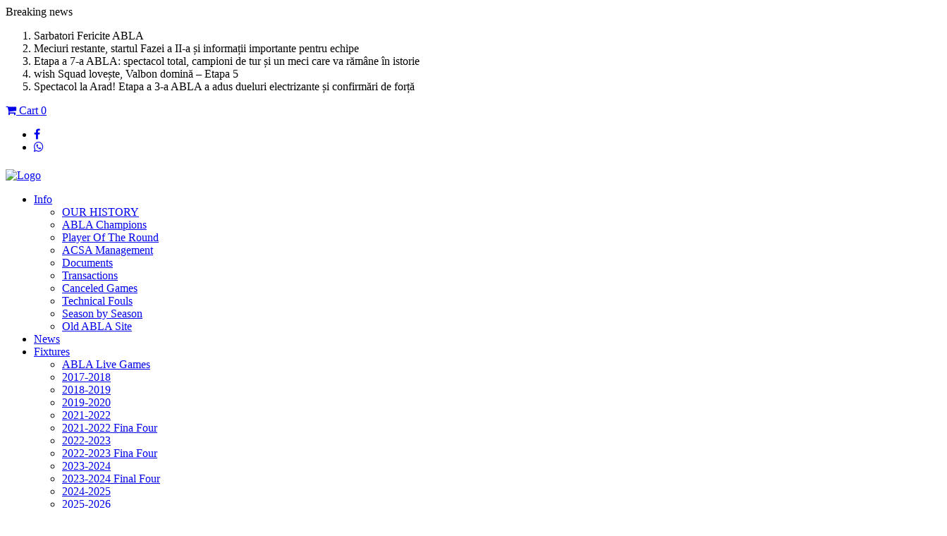

--- FILE ---
content_type: text/html; charset=UTF-8
request_url: https://abla.ro/rankings/mvp-of-the-season/
body_size: 20456
content:
<!DOCTYPE html>
<html lang="en-US" class="no-js">
<head>
    <meta name="format-detection" content="telephone=no">
    <meta charset="UTF-8">
    <meta name="viewport" content="width=device-width, initial-scale=1">
    <link rel="profile" href="http://gmpg.org/xfn/11">
    <link rel="pingback" href="https://abla.ro/xmlrpc.php">
    <title>MVP Of The Season &#8211; ABLA</title>
<meta name='robots' content='max-image-preview:large' />
<link rel='dns-prefetch' href='//maps.googleapis.com' />
<link rel='dns-prefetch' href='//static.addtoany.com' />
<link rel='dns-prefetch' href='//fonts.googleapis.com' />
<link rel='dns-prefetch' href='//maxcdn.bootstrapcdn.com' />
<link rel="alternate" type="application/rss+xml" title="ABLA &raquo; Feed" href="https://abla.ro/feed/" />
<link rel="alternate" type="application/rss+xml" title="ABLA &raquo; Comments Feed" href="https://abla.ro/comments/feed/" />
<link rel='stylesheet' id='wp-components-css' href='https://abla.ro/wp-includes/css/dist/components/style.min.css?ver=6.3.7' type='text/css' media='all' />
<link rel='stylesheet' id='wc-admin-payment-method-promotions-css' href='https://abla.ro/wp-content/plugins/woocommerce/assets/client/admin/payment-method-promotions/style.css?ver=8.2.4' type='text/css' media='all' />
<link rel='stylesheet' id='sbi_styles-css' href='https://abla.ro/wp-content/plugins/instagram-feed/css/sbi-styles.min.css?ver=6.2.4' type='text/css' media='all' />
<link rel='stylesheet' id='stm_default_google_font-css' href='https://fonts.googleapis.com/css?family=Roboto+Condensed%3A300%2C400%2C700%7CRoboto%3A500%2C400%2C300%2C400italic%2C700&#038;ver=4.3.2' type='text/css' media='all' />
<link rel='stylesheet' id='boostrap-css' href='https://abla.ro/wp-content/themes/splash/assets/css/bootstrap.min.css?ver=4.3.2' type='text/css' media='all' />
<link rel='stylesheet' id='select2-css' href='https://abla.ro/wp-content/themes/splash/assets/css/select2.min.css?ver=4.3.2' type='text/css' media='all' />
<link rel='stylesheet' id='owl-carousel-css' href='https://abla.ro/wp-content/themes/splash/assets/css/owl.carousel.css?ver=4.3.2' type='text/css' media='all' />
<link rel='stylesheet' id='stm-font-awesome-5-css' href='https://abla.ro/wp-content/themes/splash/assets/css/fontawesome.min.css?ver=4.3.2' type='text/css' media='all' />
<link rel='stylesheet' id='fancybox-css' href='https://abla.ro/wp-content/themes/splash/assets/css/jquery.fancybox.css?ver=4.3.2' type='text/css' media='all' />
<link rel='stylesheet' id='lightbox-css' href='https://abla.ro/wp-content/themes/splash/assets/css/lightbox.css?ver=4.3.2' type='text/css' media='all' />
<link rel='stylesheet' id='stm-theme-animate-css' href='https://abla.ro/wp-content/themes/splash/assets/css/animate.css?ver=4.3.2' type='text/css' media='all' />
<link rel='stylesheet' id='stm-theme-icons-css' href='https://abla.ro/wp-content/themes/splash/assets/css/splash-icons.css?ver=4.3.2' type='text/css' media='all' />
<link rel='stylesheet' id='perfect-scrollbar-css' href='https://abla.ro/wp-content/themes/splash/assets/css/perfect-scrollbar.css?ver=4.3.2' type='text/css' media='all' />
<link rel='stylesheet' id='stm-theme-style-css' href='https://abla.ro/wp-content/themes/splash/assets/css/styles.css?ver=4.3.2' type='text/css' media='all' />
<link rel='stylesheet' id='stm-theme-default-styles-css' href='https://abla.ro/wp-content/themes/splash/style.css?ver=4.3.2' type='text/css' media='all' />
<style id='stm-theme-default-styles-inline-css' type='text/css'>

					body.stm-boxed {
						background-image: url( https://abla.ro/wp-content/themes/splash/assets/images/tmp/box_img_5.png );
					}
				
</style>
<link rel='stylesheet' id='wp-block-library-css' href='https://abla.ro/wp-includes/css/dist/block-library/style.min.css?ver=6.3.7' type='text/css' media='all' />
<style id='classic-theme-styles-inline-css' type='text/css'>
/*! This file is auto-generated */
.wp-block-button__link{color:#fff;background-color:#32373c;border-radius:9999px;box-shadow:none;text-decoration:none;padding:calc(.667em + 2px) calc(1.333em + 2px);font-size:1.125em}.wp-block-file__button{background:#32373c;color:#fff;text-decoration:none}
</style>
<style id='global-styles-inline-css' type='text/css'>
body{--wp--preset--color--black: #000000;--wp--preset--color--cyan-bluish-gray: #abb8c3;--wp--preset--color--white: #ffffff;--wp--preset--color--pale-pink: #f78da7;--wp--preset--color--vivid-red: #cf2e2e;--wp--preset--color--luminous-vivid-orange: #ff6900;--wp--preset--color--luminous-vivid-amber: #fcb900;--wp--preset--color--light-green-cyan: #7bdcb5;--wp--preset--color--vivid-green-cyan: #00d084;--wp--preset--color--pale-cyan-blue: #8ed1fc;--wp--preset--color--vivid-cyan-blue: #0693e3;--wp--preset--color--vivid-purple: #9b51e0;--wp--preset--gradient--vivid-cyan-blue-to-vivid-purple: linear-gradient(135deg,rgba(6,147,227,1) 0%,rgb(155,81,224) 100%);--wp--preset--gradient--light-green-cyan-to-vivid-green-cyan: linear-gradient(135deg,rgb(122,220,180) 0%,rgb(0,208,130) 100%);--wp--preset--gradient--luminous-vivid-amber-to-luminous-vivid-orange: linear-gradient(135deg,rgba(252,185,0,1) 0%,rgba(255,105,0,1) 100%);--wp--preset--gradient--luminous-vivid-orange-to-vivid-red: linear-gradient(135deg,rgba(255,105,0,1) 0%,rgb(207,46,46) 100%);--wp--preset--gradient--very-light-gray-to-cyan-bluish-gray: linear-gradient(135deg,rgb(238,238,238) 0%,rgb(169,184,195) 100%);--wp--preset--gradient--cool-to-warm-spectrum: linear-gradient(135deg,rgb(74,234,220) 0%,rgb(151,120,209) 20%,rgb(207,42,186) 40%,rgb(238,44,130) 60%,rgb(251,105,98) 80%,rgb(254,248,76) 100%);--wp--preset--gradient--blush-light-purple: linear-gradient(135deg,rgb(255,206,236) 0%,rgb(152,150,240) 100%);--wp--preset--gradient--blush-bordeaux: linear-gradient(135deg,rgb(254,205,165) 0%,rgb(254,45,45) 50%,rgb(107,0,62) 100%);--wp--preset--gradient--luminous-dusk: linear-gradient(135deg,rgb(255,203,112) 0%,rgb(199,81,192) 50%,rgb(65,88,208) 100%);--wp--preset--gradient--pale-ocean: linear-gradient(135deg,rgb(255,245,203) 0%,rgb(182,227,212) 50%,rgb(51,167,181) 100%);--wp--preset--gradient--electric-grass: linear-gradient(135deg,rgb(202,248,128) 0%,rgb(113,206,126) 100%);--wp--preset--gradient--midnight: linear-gradient(135deg,rgb(2,3,129) 0%,rgb(40,116,252) 100%);--wp--preset--font-size--small: 13px;--wp--preset--font-size--medium: 20px;--wp--preset--font-size--large: 36px;--wp--preset--font-size--x-large: 42px;--wp--preset--spacing--20: 0.44rem;--wp--preset--spacing--30: 0.67rem;--wp--preset--spacing--40: 1rem;--wp--preset--spacing--50: 1.5rem;--wp--preset--spacing--60: 2.25rem;--wp--preset--spacing--70: 3.38rem;--wp--preset--spacing--80: 5.06rem;--wp--preset--shadow--natural: 6px 6px 9px rgba(0, 0, 0, 0.2);--wp--preset--shadow--deep: 12px 12px 50px rgba(0, 0, 0, 0.4);--wp--preset--shadow--sharp: 6px 6px 0px rgba(0, 0, 0, 0.2);--wp--preset--shadow--outlined: 6px 6px 0px -3px rgba(255, 255, 255, 1), 6px 6px rgba(0, 0, 0, 1);--wp--preset--shadow--crisp: 6px 6px 0px rgba(0, 0, 0, 1);}:where(.is-layout-flex){gap: 0.5em;}:where(.is-layout-grid){gap: 0.5em;}body .is-layout-flow > .alignleft{float: left;margin-inline-start: 0;margin-inline-end: 2em;}body .is-layout-flow > .alignright{float: right;margin-inline-start: 2em;margin-inline-end: 0;}body .is-layout-flow > .aligncenter{margin-left: auto !important;margin-right: auto !important;}body .is-layout-constrained > .alignleft{float: left;margin-inline-start: 0;margin-inline-end: 2em;}body .is-layout-constrained > .alignright{float: right;margin-inline-start: 2em;margin-inline-end: 0;}body .is-layout-constrained > .aligncenter{margin-left: auto !important;margin-right: auto !important;}body .is-layout-constrained > :where(:not(.alignleft):not(.alignright):not(.alignfull)){max-width: var(--wp--style--global--content-size);margin-left: auto !important;margin-right: auto !important;}body .is-layout-constrained > .alignwide{max-width: var(--wp--style--global--wide-size);}body .is-layout-flex{display: flex;}body .is-layout-flex{flex-wrap: wrap;align-items: center;}body .is-layout-flex > *{margin: 0;}body .is-layout-grid{display: grid;}body .is-layout-grid > *{margin: 0;}:where(.wp-block-columns.is-layout-flex){gap: 2em;}:where(.wp-block-columns.is-layout-grid){gap: 2em;}:where(.wp-block-post-template.is-layout-flex){gap: 1.25em;}:where(.wp-block-post-template.is-layout-grid){gap: 1.25em;}.has-black-color{color: var(--wp--preset--color--black) !important;}.has-cyan-bluish-gray-color{color: var(--wp--preset--color--cyan-bluish-gray) !important;}.has-white-color{color: var(--wp--preset--color--white) !important;}.has-pale-pink-color{color: var(--wp--preset--color--pale-pink) !important;}.has-vivid-red-color{color: var(--wp--preset--color--vivid-red) !important;}.has-luminous-vivid-orange-color{color: var(--wp--preset--color--luminous-vivid-orange) !important;}.has-luminous-vivid-amber-color{color: var(--wp--preset--color--luminous-vivid-amber) !important;}.has-light-green-cyan-color{color: var(--wp--preset--color--light-green-cyan) !important;}.has-vivid-green-cyan-color{color: var(--wp--preset--color--vivid-green-cyan) !important;}.has-pale-cyan-blue-color{color: var(--wp--preset--color--pale-cyan-blue) !important;}.has-vivid-cyan-blue-color{color: var(--wp--preset--color--vivid-cyan-blue) !important;}.has-vivid-purple-color{color: var(--wp--preset--color--vivid-purple) !important;}.has-black-background-color{background-color: var(--wp--preset--color--black) !important;}.has-cyan-bluish-gray-background-color{background-color: var(--wp--preset--color--cyan-bluish-gray) !important;}.has-white-background-color{background-color: var(--wp--preset--color--white) !important;}.has-pale-pink-background-color{background-color: var(--wp--preset--color--pale-pink) !important;}.has-vivid-red-background-color{background-color: var(--wp--preset--color--vivid-red) !important;}.has-luminous-vivid-orange-background-color{background-color: var(--wp--preset--color--luminous-vivid-orange) !important;}.has-luminous-vivid-amber-background-color{background-color: var(--wp--preset--color--luminous-vivid-amber) !important;}.has-light-green-cyan-background-color{background-color: var(--wp--preset--color--light-green-cyan) !important;}.has-vivid-green-cyan-background-color{background-color: var(--wp--preset--color--vivid-green-cyan) !important;}.has-pale-cyan-blue-background-color{background-color: var(--wp--preset--color--pale-cyan-blue) !important;}.has-vivid-cyan-blue-background-color{background-color: var(--wp--preset--color--vivid-cyan-blue) !important;}.has-vivid-purple-background-color{background-color: var(--wp--preset--color--vivid-purple) !important;}.has-black-border-color{border-color: var(--wp--preset--color--black) !important;}.has-cyan-bluish-gray-border-color{border-color: var(--wp--preset--color--cyan-bluish-gray) !important;}.has-white-border-color{border-color: var(--wp--preset--color--white) !important;}.has-pale-pink-border-color{border-color: var(--wp--preset--color--pale-pink) !important;}.has-vivid-red-border-color{border-color: var(--wp--preset--color--vivid-red) !important;}.has-luminous-vivid-orange-border-color{border-color: var(--wp--preset--color--luminous-vivid-orange) !important;}.has-luminous-vivid-amber-border-color{border-color: var(--wp--preset--color--luminous-vivid-amber) !important;}.has-light-green-cyan-border-color{border-color: var(--wp--preset--color--light-green-cyan) !important;}.has-vivid-green-cyan-border-color{border-color: var(--wp--preset--color--vivid-green-cyan) !important;}.has-pale-cyan-blue-border-color{border-color: var(--wp--preset--color--pale-cyan-blue) !important;}.has-vivid-cyan-blue-border-color{border-color: var(--wp--preset--color--vivid-cyan-blue) !important;}.has-vivid-purple-border-color{border-color: var(--wp--preset--color--vivid-purple) !important;}.has-vivid-cyan-blue-to-vivid-purple-gradient-background{background: var(--wp--preset--gradient--vivid-cyan-blue-to-vivid-purple) !important;}.has-light-green-cyan-to-vivid-green-cyan-gradient-background{background: var(--wp--preset--gradient--light-green-cyan-to-vivid-green-cyan) !important;}.has-luminous-vivid-amber-to-luminous-vivid-orange-gradient-background{background: var(--wp--preset--gradient--luminous-vivid-amber-to-luminous-vivid-orange) !important;}.has-luminous-vivid-orange-to-vivid-red-gradient-background{background: var(--wp--preset--gradient--luminous-vivid-orange-to-vivid-red) !important;}.has-very-light-gray-to-cyan-bluish-gray-gradient-background{background: var(--wp--preset--gradient--very-light-gray-to-cyan-bluish-gray) !important;}.has-cool-to-warm-spectrum-gradient-background{background: var(--wp--preset--gradient--cool-to-warm-spectrum) !important;}.has-blush-light-purple-gradient-background{background: var(--wp--preset--gradient--blush-light-purple) !important;}.has-blush-bordeaux-gradient-background{background: var(--wp--preset--gradient--blush-bordeaux) !important;}.has-luminous-dusk-gradient-background{background: var(--wp--preset--gradient--luminous-dusk) !important;}.has-pale-ocean-gradient-background{background: var(--wp--preset--gradient--pale-ocean) !important;}.has-electric-grass-gradient-background{background: var(--wp--preset--gradient--electric-grass) !important;}.has-midnight-gradient-background{background: var(--wp--preset--gradient--midnight) !important;}.has-small-font-size{font-size: var(--wp--preset--font-size--small) !important;}.has-medium-font-size{font-size: var(--wp--preset--font-size--medium) !important;}.has-large-font-size{font-size: var(--wp--preset--font-size--large) !important;}.has-x-large-font-size{font-size: var(--wp--preset--font-size--x-large) !important;}
.wp-block-navigation a:where(:not(.wp-element-button)){color: inherit;}
:where(.wp-block-post-template.is-layout-flex){gap: 1.25em;}:where(.wp-block-post-template.is-layout-grid){gap: 1.25em;}
:where(.wp-block-columns.is-layout-flex){gap: 2em;}:where(.wp-block-columns.is-layout-grid){gap: 2em;}
.wp-block-pullquote{font-size: 1.5em;line-height: 1.6;}
</style>
<link rel='stylesheet' id='contact-form-7-css' href='https://abla.ro/wp-content/plugins/contact-form-7/includes/css/styles.css?ver=5.4.2' type='text/css' media='all' />
<link rel='stylesheet' id='download-attachments-frontend-css' href='https://abla.ro/wp-content/plugins/download-attachments/css/frontend.css?ver=6.3.7' type='text/css' media='all' />
<link rel='stylesheet' id='fb-messenger-style-css' href='https://abla.ro/wp-content/plugins/fb-messenger/css/style.css?ver=6.3.7' type='text/css' media='all' />
<link rel='stylesheet' id='rs-plugin-settings-css' href='https://abla.ro/wp-content/plugins/revslider/public/assets/css/rs6.css?ver=6.4.11' type='text/css' media='all' />
<style id='rs-plugin-settings-inline-css' type='text/css'>
#rs-demo-id {}
</style>
<link rel='stylesheet' id='dashicons-css' href='https://abla.ro/wp-includes/css/dashicons.min.css?ver=6.3.7' type='text/css' media='all' />
<link rel='stylesheet' id='sportspress-general-css' href='//abla.ro/wp-content/plugins/sportspress-pro/includes/sportspress/assets/css/sportspress.css?ver=2.7.16' type='text/css' media='all' />
<link rel='stylesheet' id='sportspress-icons-css' href='//abla.ro/wp-content/plugins/sportspress-pro/includes/sportspress/assets/css/icons.css?ver=2.7' type='text/css' media='all' />
<link rel='stylesheet' id='sportspress-league-menu-css' href='//abla.ro/wp-content/plugins/sportspress-pro/includes/sportspress-league-menu/css/sportspress-league-menu.css?ver=2.1.2' type='text/css' media='all' />
<link rel='stylesheet' id='sportspress-event-statistics-css' href='//abla.ro/wp-content/plugins/sportspress-pro/includes/sportspress-match-stats/css/sportspress-match-stats.css?ver=2.2' type='text/css' media='all' />
<link rel='stylesheet' id='sportspress-results-matrix-css' href='//abla.ro/wp-content/plugins/sportspress-pro/includes/sportspress-results-matrix/css/sportspress-results-matrix.css?ver=2.6.9' type='text/css' media='all' />
<link rel='stylesheet' id='sportspress-scoreboard-css' href='//abla.ro/wp-content/plugins/sportspress-pro/includes/sportspress-scoreboard/css/sportspress-scoreboard.css?ver=2.6.11' type='text/css' media='all' />
<link rel='stylesheet' id='sportspress-scoreboard-ltr-css' href='//abla.ro/wp-content/plugins/sportspress-pro/includes/sportspress-scoreboard/css/sportspress-scoreboard-ltr.css?ver=2.6.11' type='text/css' media='all' />
<link rel='stylesheet' id='sportspress-sponsors-css' href='//abla.ro/wp-content/plugins/sportspress-pro/includes/sportspress-sponsors/css/sportspress-sponsors.css?ver=2.6.15' type='text/css' media='all' />
<link rel='stylesheet' id='sportspress-timelines-css' href='//abla.ro/wp-content/plugins/sportspress-pro/includes/sportspress-timelines/css/sportspress-timelines.css?ver=2.6' type='text/css' media='all' />
<link rel='stylesheet' id='sportspress-tournaments-css' href='//abla.ro/wp-content/plugins/sportspress-pro/includes/sportspress-tournaments/css/sportspress-tournaments.css?ver=2.6.21' type='text/css' media='all' />
<link rel='stylesheet' id='sportspress-tournaments-ltr-css' href='//abla.ro/wp-content/plugins/sportspress-pro/includes/sportspress-tournaments/css/sportspress-tournaments-ltr.css?ver=2.6.21' type='text/css' media='all' />
<link rel='stylesheet' id='jquery-bracket-css' href='//abla.ro/wp-content/plugins/sportspress-pro/includes/sportspress-tournaments/css/jquery.bracket.min.css?ver=0.11.0' type='text/css' media='all' />
<link rel='stylesheet' id='sportspress-twitter-css' href='//abla.ro/wp-content/plugins/sportspress-pro/includes/sportspress-twitter/css/sportspress-twitter.css?ver=2.1.2' type='text/css' media='all' />
<link rel='stylesheet' id='sportspress-user-scores-css' href='//abla.ro/wp-content/plugins/sportspress-pro/includes/sportspress-user-scores/css/sportspress-user-scores.css?ver=2.3' type='text/css' media='all' />
<link rel='stylesheet' id='srzmpcss-css' href='https://abla.ro/wp-content/plugins/srizon-facebook-album/resources/css/mag-popup.min.css?ver=6.3.7' type='text/css' media='all' />
<link rel='stylesheet' id='srzelastislidercss-css' href='https://abla.ro/wp-content/plugins/srizon-facebook-album/resources/css/elastislide.min.css?ver=6.3.7' type='text/css' media='all' />
<link rel='stylesheet' id='srzcustomcss-css' href='https://abla.ro/wp-content/plugins/srizon-facebook-album/resources/css/srizon.custom.min.css?ver=3.5.1' type='text/css' media='all' />
<link rel='stylesheet' id='srs-player-css-css' href='https://abla.ro/wp-content/plugins/srs-player/public/css/srs-player-public.css?ver=1.0.18' type='text/css' media='all' />
<style id='woocommerce-inline-inline-css' type='text/css'>
.woocommerce form .form-row .required { visibility: visible; }
</style>
<link rel='stylesheet' id='wp-sponsors-css' href='https://abla.ro/wp-content/plugins/wp-sponsors/assets/dist/css/public.css?ver=3.5.0' type='text/css' media='all' />
<link rel='stylesheet' id='ecwd-popup-style-css' href='https://abla.ro/wp-content/plugins/event-calendar-wd/css/ecwd_popup.css?ver=1.1.49_652a45d122ade' type='text/css' media='all' />
<link rel='stylesheet' id='ecwd_font-awesome-css' href='https://abla.ro/wp-content/plugins/event-calendar-wd/css/font-awesome/font-awesome.css?ver=1.1.49_652a45d122ade' type='text/css' media='all' />
<link rel='stylesheet' id='ecwd-public-css' href='https://abla.ro/wp-content/plugins/event-calendar-wd/css/style.css?ver=1.1.49_652a45d122ade' type='text/css' media='all' />
<link rel='stylesheet' id='stm_megamenu-css' href='https://abla.ro/wp-content/themes/splash/includes/megamenu/assets/css/megamenu.css?ver=6.3.7' type='text/css' media='all' />
<link rel='stylesheet' id='cff-css' href='https://abla.ro/wp-content/plugins/custom-facebook-feed/assets/css/cff-style.min.css?ver=4.2' type='text/css' media='all' />
<link rel='stylesheet' id='sb-font-awesome-css' href='https://maxcdn.bootstrapcdn.com/font-awesome/4.7.0/css/font-awesome.min.css?ver=6.3.7' type='text/css' media='all' />
<link rel='stylesheet' id='tablepress-default-css' href='https://abla.ro/wp-content/plugins/tablepress/css/build/default.css?ver=2.1.8' type='text/css' media='all' />
<link rel='stylesheet' id='js_composer_front-css' href='https://abla.ro/wp-content/plugins/js_composer/assets/css/js_composer.min.css?ver=7.1' type='text/css' media='all' />
<link rel='stylesheet' id='addtoany-css' href='https://abla.ro/wp-content/plugins/add-to-any/addtoany.min.css?ver=1.16' type='text/css' media='all' />
<link rel='stylesheet' id='easymedia_styles-css' href='https://abla.ro/wp-content/plugins/easy-media-gallery/css/frontend.css?ver=6.3.7' type='text/css' media='all' />
<style type="text/css"></style><script type='text/javascript' src='https://abla.ro/wp-includes/js/jquery/jquery.min.js?ver=3.7.0' id='jquery-core-js'></script>
<script type='text/javascript' src='https://abla.ro/wp-includes/js/jquery/jquery-migrate.min.js?ver=3.4.1' id='jquery-migrate-js'></script>
<script id="addtoany-core-js-before" type="text/javascript">
window.a2a_config=window.a2a_config||{};a2a_config.callbacks=[];a2a_config.overlays=[];a2a_config.templates={};
</script>
<script type='text/javascript' async src='https://static.addtoany.com/menu/page.js' id='addtoany-core-js'></script>
<script type='text/javascript' async src='https://abla.ro/wp-content/plugins/add-to-any/addtoany.min.js?ver=1.1' id='addtoany-jquery-js'></script>
<script type='text/javascript' src='https://abla.ro/wp-content/plugins/revslider/public/assets/js/rbtools.min.js?ver=6.4.8' id='tp-tools-js'></script>
<script type='text/javascript' src='https://abla.ro/wp-content/plugins/revslider/public/assets/js/rs6.min.js?ver=6.4.11' id='revmin-js'></script>
<script type='text/javascript' src='https://abla.ro/wp-content/plugins/sportspress-pro/includes/sportspress-facebook/js/sportspress-facebook-sdk.js?ver=2.11' id='sportspress-facebook-sdk-js'></script>
<script type='text/javascript' src='https://abla.ro/wp-content/plugins/sportspress-pro/includes/sportspress-tournaments/js/jquery.bracket.min.js?ver=0.11.0' id='jquery-bracket-js'></script>
<script type='text/javascript' src='https://abla.ro/wp-content/plugins/srizon-facebook-album/resources/js/modernizr.js?ver=6.3.7' id='srzmodernizr-js'></script>
<script type='text/javascript' src='https://abla.ro/wp-content/plugins/srizon-facebook-album/resources/js/mag-popup.js?ver=6.3.7' id='srzmp-js'></script>
<script type='text/javascript' src='https://abla.ro/wp-content/plugins/srizon-facebook-album/resources/js/jquery.collagePlus.min.js?ver=6.3.7' id='srzcollage-js'></script>
<script type='text/javascript' src='https://abla.ro/wp-content/plugins/srizon-facebook-album/resources/js/jquery.elastislide.min.js?ver=6.3.7' id='srzelastislide-js'></script>
<script type='text/javascript' src='https://abla.ro/wp-content/plugins/srizon-facebook-album/resources/js/srizon.custom.min.js?ver=3.5.1' id='srzcustom-js'></script>
<script type='text/javascript' src='https://abla.ro/wp-content/plugins/srs-player/public/js/srs.sdk.js?ver=1.0.18' id='srs-player-sdk-js'></script>
<script type='text/javascript' src='https://abla.ro/wp-content/plugins/srs-player/public/js/mpegts-1.7.3.min.js?ver=1.0.18' id='srs-player-flv-js'></script>
<script type='text/javascript' src='https://abla.ro/wp-content/plugins/srs-player/public/js/hls-1.4.14.min.js?ver=1.0.18' id='srs-player-hls-js'></script>
<script type='text/javascript' src='https://abla.ro/wp-content/plugins/srs-player/public/js/adapter-7.4.0.min.js?ver=1.0.18' id='srs-player-adapter-js'></script>
<script type='text/javascript' src='https://abla.ro/wp-content/plugins/srs-player/public/js/srs.player.js?ver=1.0.18' id='srs-player-main-js'></script>
<script type='text/javascript' src='https://abla.ro/wp-content/plugins/woocommerce/assets/js/jquery-blockui/jquery.blockUI.min.js?ver=2.7.0-wc.8.2.4' id='jquery-blockui-js'></script>
<script type='text/javascript' id='wc-add-to-cart-js-extra'>
/* <![CDATA[ */
var wc_add_to_cart_params = {"ajax_url":"\/wp-admin\/admin-ajax.php","wc_ajax_url":"\/?wc-ajax=%%endpoint%%","i18n_view_cart":"View cart","cart_url":"https:\/\/abla.ro\/cart\/","is_cart":"","cart_redirect_after_add":"no"};
/* ]]> */
</script>
<script type='text/javascript' src='https://abla.ro/wp-content/plugins/woocommerce/assets/js/frontend/add-to-cart.min.js?ver=8.2.4' id='wc-add-to-cart-js'></script>
<script type='text/javascript' src='https://abla.ro/wp-content/plugins/wp-sponsors/assets/dist/js/public.js?ver=3.5.0' id='wp-sponsors-js'></script>
<script type='text/javascript' src='https://abla.ro/wp-content/plugins/js_composer/assets/js/vendors/woocommerce-add-to-cart.js?ver=7.1' id='vc_woocommerce-add-to-cart-js-js'></script>
<script type='text/javascript' src='https://abla.ro/wp-content/themes/splash/includes/megamenu/assets/js/megamenu.js?ver=6.3.7' id='stm_megamenu-js'></script>
<script></script><link rel="https://api.w.org/" href="https://abla.ro/wp-json/" /><link rel="alternate" type="application/json" href="https://abla.ro/wp-json/wp/v2/pages/2043" /><link rel="EditURI" type="application/rsd+xml" title="RSD" href="https://abla.ro/xmlrpc.php?rsd" />
<meta name="generator" content="WordPress 6.3.7" />
<meta name="generator" content="SportsPress 2.7.16" />
<meta name="generator" content="SportsPress Pro 2.7.17" />
<meta name="generator" content="WooCommerce 8.2.4" />
<link rel="canonical" href="https://abla.ro/rankings/mvp-of-the-season/" />
<link rel='shortlink' href='https://abla.ro/?p=2043' />
<link rel="alternate" type="application/json+oembed" href="https://abla.ro/wp-json/oembed/1.0/embed?url=https%3A%2F%2Fabla.ro%2Frankings%2Fmvp-of-the-season%2F" />
<link rel="alternate" type="text/xml+oembed" href="https://abla.ro/wp-json/oembed/1.0/embed?url=https%3A%2F%2Fabla.ro%2Frankings%2Fmvp-of-the-season%2F&#038;format=xml" />
    <script type="text/javascript">
        var splash_mm_get_menu_data = '8187777821';
        var splash_load_media = '352f0445bc';
        var stm_like_nonce = 'e2f97d9b3e';
        var stm_league_table_by_id = '0eb724600c';
        var stm_events_league_table_by_id = 'b3a9be5c5f';
        var stm_posts_most_styles = 'e0e4e4783b';
        var stm_demo_import_content = '9c0b2d9fa6';

        var ajaxurl = 'https://abla.ro/wp-admin/admin-ajax.php';
        var stm_cf7_preloader = 'https://abla.ro/wp-content/themes/splash/assets/images/map-pin.png';
    </script>
	<noscript><style>.woocommerce-product-gallery{ opacity: 1 !important; }</style></noscript>
	<style type="text/css">.recentcomments a{display:inline !important;padding:0 !important;margin:0 !important;}</style><link rel="stylesheet" type="text/css" media="screen,projection" href="https://abla.ro/wp-content/plugins/easy-media-gallery/css/styles/mediabox/Light.css" />

<!-- Easy Media Gallery Lite START (version 1.3.170)-->       
    
    <script type="text/javascript">
	/*<![CDATA[*/
	/* Easy Media Gallery */
    jQuery(document).ready(function($) {	
		var add = "easymedia";
jQuery('.da-thumbs a[rel!="easymedia"]').attr('rel', function (i, old) {
    return old ? old + ' ' + add : add; });		
    });
    /*]]>*/</script>

    <!--[if lt IE 9]>
<script src="https://abla.ro/wp-content/plugins/easy-media-gallery/includes/js/func/html5.js" type="text/javascript"></script>
<![endif]-->  


<!-- Easy Media Gallery Lite  END  -->   
    
	<meta name="generator" content="Powered by WPBakery Page Builder - drag and drop page builder for WordPress."/>
<meta name="generator" content="Powered by Slider Revolution 6.4.11 - responsive, Mobile-Friendly Slider Plugin for WordPress with comfortable drag and drop interface." />
<link rel="icon" href="https://abla.ro/wp-content/uploads/2024/12/cropped-abl-32x32.jpg" sizes="32x32" />
<link rel="icon" href="https://abla.ro/wp-content/uploads/2024/12/cropped-abl-192x192.jpg" sizes="192x192" />
<link rel="apple-touch-icon" href="https://abla.ro/wp-content/uploads/2024/12/cropped-abl-180x180.jpg" />
<meta name="msapplication-TileImage" content="https://abla.ro/wp-content/uploads/2024/12/cropped-abl-270x270.jpg" />
<script type="text/javascript">function setREVStartSize(e){
			//window.requestAnimationFrame(function() {				 
				window.RSIW = window.RSIW===undefined ? window.innerWidth : window.RSIW;	
				window.RSIH = window.RSIH===undefined ? window.innerHeight : window.RSIH;	
				try {								
					var pw = document.getElementById(e.c).parentNode.offsetWidth,
						newh;
					pw = pw===0 || isNaN(pw) ? window.RSIW : pw;
					e.tabw = e.tabw===undefined ? 0 : parseInt(e.tabw);
					e.thumbw = e.thumbw===undefined ? 0 : parseInt(e.thumbw);
					e.tabh = e.tabh===undefined ? 0 : parseInt(e.tabh);
					e.thumbh = e.thumbh===undefined ? 0 : parseInt(e.thumbh);
					e.tabhide = e.tabhide===undefined ? 0 : parseInt(e.tabhide);
					e.thumbhide = e.thumbhide===undefined ? 0 : parseInt(e.thumbhide);
					e.mh = e.mh===undefined || e.mh=="" || e.mh==="auto" ? 0 : parseInt(e.mh,0);		
					if(e.layout==="fullscreen" || e.l==="fullscreen") 						
						newh = Math.max(e.mh,window.RSIH);					
					else{					
						e.gw = Array.isArray(e.gw) ? e.gw : [e.gw];
						for (var i in e.rl) if (e.gw[i]===undefined || e.gw[i]===0) e.gw[i] = e.gw[i-1];					
						e.gh = e.el===undefined || e.el==="" || (Array.isArray(e.el) && e.el.length==0)? e.gh : e.el;
						e.gh = Array.isArray(e.gh) ? e.gh : [e.gh];
						for (var i in e.rl) if (e.gh[i]===undefined || e.gh[i]===0) e.gh[i] = e.gh[i-1];
											
						var nl = new Array(e.rl.length),
							ix = 0,						
							sl;					
						e.tabw = e.tabhide>=pw ? 0 : e.tabw;
						e.thumbw = e.thumbhide>=pw ? 0 : e.thumbw;
						e.tabh = e.tabhide>=pw ? 0 : e.tabh;
						e.thumbh = e.thumbhide>=pw ? 0 : e.thumbh;					
						for (var i in e.rl) nl[i] = e.rl[i]<window.RSIW ? 0 : e.rl[i];
						sl = nl[0];									
						for (var i in nl) if (sl>nl[i] && nl[i]>0) { sl = nl[i]; ix=i;}															
						var m = pw>(e.gw[ix]+e.tabw+e.thumbw) ? 1 : (pw-(e.tabw+e.thumbw)) / (e.gw[ix]);					
						newh =  (e.gh[ix] * m) + (e.tabh + e.thumbh);
					}				
					if(window.rs_init_css===undefined) window.rs_init_css = document.head.appendChild(document.createElement("style"));					
					document.getElementById(e.c).height = newh+"px";
					window.rs_init_css.innerHTML += "#"+e.c+"_wrapper { height: "+newh+"px }";				
				} catch(e){
					console.log("Failure at Presize of Slider:" + e)
				}					   
			//});
		  };</script>
<style type="text/css" title="dynamic-css" class="options-output">.stm-header .logo-main .blogname h1{font-size:-1px; line-height:3px;}</style>
<noscript><style> .wpb_animate_when_almost_visible { opacity: 1; }</style></noscript></head>


<body class="page-template-default page page-id-2043 page-child parent-pageid-1173 splashBasketball header_1 theme-splash woocommerce-no-js ecwd-theme-splash stm-boxed stm-shop-sidebar wpb-js-composer js-comp-ver-7.1 vc_responsive" >
<div id="wrapper" >
        
<div id="stm-top-bar" >
            <div class="container">
    <div class="row">
        <div class="col-md-6 col-sm-6">

            <div class="stm-top-ticker-holder">
                
			
		
			<div class="heading-font stm-ticker-title"><span class="stm-red">Breaking</span> news</div>
				<ol class="stm-ticker">
			                <li>
                Sarbatori Fericite ABLA			                <li>
                Meciuri restante, startul Fazei a II-a și informații importante pentru echipe			                <li>
                Etapa a 7-a ABLA: spectacol total, campioni de tur și un meci care va rămâne în istorie			                <li>
                wish Squad lovește, Valbon domină &#8211; Etapa 5			                <li>
                Spectacol la Arad! Etapa a 3-a ABLA a adus dueluri electrizante și confirmări de forță					</ol>
		
    <script type="text/javascript">
        jQuery(document).ready(function () {
            var args = {};

            
            jQuery('.stm-ticker').Ticker( args );
        });
    </script>

            </div>

        </div>

        <div class="col-md-6 col-sm-6">

            <div class="clearfix">
                <div class="stm-top-bar_right">
                    <div class="clearfix">
                        <div class="stm-top-switcher-holder">
                            
                        </div>

                        <div class="stm-top-cart-holder">
                            
		<!--Shop archive-->
    		<div class="help-bar-shop normal_font stm-cart-af">
			<a href="https://abla.ro/cart/" title="Watch shop items">
									<i class="fa fa-shopping-cart"></i>
					<span class="list-label">Cart</span>
					<span class="list-badge"><span class="stm-current-items-in-cart">0</span></span>
							</a>
		</div>
                            </div>

                        <div class="stm-top-profile-holder">
                                                    </div>
                    </div>
                </div>

                <div class="stm-top-socials-holder">
                    	<ul class="top-bar-socials stm-list-duty">
					<li>
				<a href="https://www.facebook.com/abl.west" target="_blank" >
					<i class="fa fa-facebook"></i>
				</a>
			</li>
					<li>
				<a href="https://web.whatsapp.com" target="_blank" >
					<i class="fa fa-whatsapp"></i>
				</a>
			</li>
			</ul>

                </div>

            </div>

        </div>
    </div>
</div>    </div>
<div class="stm-header stm-non-transparent-header stm-header-fixed-mode stm-header-first">
	<div class="stm-header-inner">
				<div class="container stm-header-container">
			<!--Logo -->
			<div class="logo-main" style="margin-top: 22px;">
									<a class="bloglogo" href="https://abla.ro/">
						<img
							src="http://abla.ro/wp-content/uploads/2024/12/abl.jpg"
							style="width: 100px;"
							title="Home"
							alt="Logo"
						/>
					</a>
							</div>
			<div class="stm-main-menu">
				<div class="stm-main-menu-unit stm-search-enabled" style="margin-top: 0px;">
					<ul class="header-menu stm-list-duty heading-font clearfix">
						<li id="menu-item-2126" class="menu-item menu-item-type-custom menu-item-object-custom menu-item-has-children menu-item-2126"><a href="#"><span>Info</span></a>
<ul class="sub-menu">
	<li id="menu-item-1094" class="menu-item menu-item-type-post_type menu-item-object-page menu-item-1094 stm_col_width_default stm_mega_cols_inside_default"><a href="https://abla.ro/about-club/"><span>OUR HISTORY</span></a></li>
	<li id="menu-item-3459" class="menu-item menu-item-type-post_type menu-item-object-page menu-item-3459 stm_col_width_default stm_mega_cols_inside_default"><a href="https://abla.ro/abla-champions/"><span>ABLA Champions</span></a></li>
	<li id="menu-item-3794" class="menu-item menu-item-type-post_type menu-item-object-page menu-item-3794 stm_col_width_default stm_mega_cols_inside_default"><a href="https://abla.ro/player-of-the-round-2/"><span>Player Of The Round</span></a></li>
	<li id="menu-item-1851" class="menu-item menu-item-type-post_type menu-item-object-page menu-item-1851 stm_col_width_default stm_mega_cols_inside_default"><a href="https://abla.ro/acsa-management/"><span>ACSA Management</span></a></li>
	<li id="menu-item-1991" class="menu-item menu-item-type-post_type menu-item-object-page menu-item-1991 stm_col_width_default stm_mega_cols_inside_default"><a href="https://abla.ro/documents/"><span>Documents</span></a></li>
	<li id="menu-item-2125" class="menu-item menu-item-type-post_type menu-item-object-page menu-item-2125 stm_col_width_default stm_mega_cols_inside_default"><a href="https://abla.ro/transcations/"><span>Transactions</span></a></li>
	<li id="menu-item-2563" class="menu-item menu-item-type-post_type menu-item-object-page menu-item-2563 stm_col_width_default stm_mega_cols_inside_default"><a href="https://abla.ro/canceled-games/"><span>Canceled Games</span></a></li>
	<li id="menu-item-2167" class="menu-item menu-item-type-post_type menu-item-object-page menu-item-2167 stm_col_width_default stm_mega_cols_inside_default"><a href="https://abla.ro/technical-fouls/"><span>Technical Fouls</span></a></li>
	<li id="menu-item-2108" class="menu-item menu-item-type-custom menu-item-object-custom menu-item-2108 stm_col_width_default stm_mega_cols_inside_default"><a href="#"><span>Season by Season</span></a></li>
	<li id="menu-item-2174" class="menu-item menu-item-type-custom menu-item-object-custom menu-item-2174 stm_col_width_default stm_mega_cols_inside_default"><a href="http://old.abla.ro/index.php"><span>Old ABLA Site</span></a></li>
</ul>
</li>
<li id="menu-item-1091" class="menu-item menu-item-type-post_type menu-item-object-page menu-item-1091"><a href="https://abla.ro/news/"><span>News</span></a></li>
<li id="menu-item-2076" class="menu-item menu-item-type-custom menu-item-object-custom menu-item-has-children menu-item-2076"><a href="#"><span>Fixtures</span></a>
<ul class="sub-menu">
	<li id="menu-item-3037" class="menu-item menu-item-type-custom menu-item-object-custom menu-item-3037 stm_col_width_default stm_mega_cols_inside_default"><a href="https://abla.ro/scoreboard/public/games/livegamesindex"><span>ABLA Live Games</span></a></li>
	<li id="menu-item-1181" class="menu-item menu-item-type-post_type menu-item-object-page menu-item-1181 stm_col_width_default stm_mega_cols_inside_default"><a href="https://abla.ro/fixtures-results-2017-2018/"><span>2017-2018</span></a></li>
	<li id="menu-item-2619" class="menu-item menu-item-type-post_type menu-item-object-page menu-item-2619 stm_col_width_default stm_mega_cols_inside_default"><a href="https://abla.ro/fixtures-results-2018-2019/"><span>2018-2019</span></a></li>
	<li id="menu-item-2909" class="menu-item menu-item-type-post_type menu-item-object-page menu-item-2909 stm_col_width_default stm_mega_cols_inside_default"><a href="https://abla.ro/fixtures-results-2019-2020/"><span>2019-2020</span></a></li>
	<li id="menu-item-3043" class="menu-item menu-item-type-post_type menu-item-object-page menu-item-3043 stm_col_width_default stm_mega_cols_inside_default"><a href="https://abla.ro/fixtures-results-2021-2022/"><span>2021-2022</span></a></li>
	<li id="menu-item-3310" class="menu-item menu-item-type-post_type menu-item-object-page menu-item-3310 stm_col_width_default stm_mega_cols_inside_default"><a href="https://abla.ro/2021-2022-fina-four/"><span>2021-2022 Fina Four</span></a></li>
	<li id="menu-item-3349" class="menu-item menu-item-type-post_type menu-item-object-page menu-item-3349 stm_col_width_default stm_mega_cols_inside_default"><a href="https://abla.ro/fixtures-2022-2023/"><span>2022-2023</span></a></li>
	<li id="menu-item-3597" class="menu-item menu-item-type-post_type menu-item-object-page menu-item-3597 stm_col_width_default stm_mega_cols_inside_default"><a href="https://abla.ro/2022-2023-fina-four/"><span>2022-2023 Fina Four</span></a></li>
	<li id="menu-item-3723" class="menu-item menu-item-type-post_type menu-item-object-page menu-item-3723 stm_col_width_default stm_mega_cols_inside_default"><a href="https://abla.ro/fixtures-results-2023-2024/"><span>2023-2024</span></a></li>
	<li id="menu-item-3988" class="menu-item menu-item-type-post_type menu-item-object-page menu-item-3988 stm_col_width_default stm_mega_cols_inside_default"><a href="https://abla.ro/2023-2024-final-four/"><span>2023-2024 Final Four</span></a></li>
	<li id="menu-item-4045" class="menu-item menu-item-type-post_type menu-item-object-page menu-item-4045 stm_col_width_default stm_mega_cols_inside_default"><a href="https://abla.ro/fixtures-results-2024-2025/"><span>2024-2025</span></a></li>
	<li id="menu-item-4705" class="menu-item menu-item-type-post_type menu-item-object-page menu-item-4705 stm_col_width_default stm_mega_cols_inside_default"><a href="https://abla.ro/fixtures-results-2025-2026/"><span>2025-2026</span></a></li>
</ul>
</li>
<li id="menu-item-2172" class="menu-item menu-item-type-custom menu-item-object-custom menu-item-has-children menu-item-2172"><a href="#"><span>Standings</span></a>
<ul class="sub-menu">
	<li id="menu-item-1182" class="menu-item menu-item-type-post_type menu-item-object-page menu-item-1182 stm_col_width_default stm_mega_cols_inside_default"><a href="https://abla.ro/standings-2017-2018/"><span>2017-2018</span></a></li>
	<li id="menu-item-2486" class="menu-item menu-item-type-post_type menu-item-object-page menu-item-2486 stm_col_width_default stm_mega_cols_inside_default"><a href="https://abla.ro/standings-2018-2019/"><span>2018-2019</span></a></li>
	<li id="menu-item-2921" class="menu-item menu-item-type-post_type menu-item-object-page menu-item-2921 stm_col_width_default stm_mega_cols_inside_default"><a href="https://abla.ro/standings-2019-2020/"><span>2019-2020</span></a></li>
	<li id="menu-item-2894" class="menu-item menu-item-type-post_type menu-item-object-page menu-item-2894 stm_col_width_default stm_mega_cols_inside_default"><a href="https://abla.ro/2021-2022/"><span>2021-2022</span></a></li>
	<li id="menu-item-3335" class="menu-item menu-item-type-post_type menu-item-object-page menu-item-3335 stm_col_width_default stm_mega_cols_inside_default"><a href="https://abla.ro/standings-2022-2023/"><span>2022-2023</span></a></li>
	<li id="menu-item-3614" class="menu-item menu-item-type-post_type menu-item-object-page menu-item-3614 stm_col_width_default stm_mega_cols_inside_default"><a href="https://abla.ro/standings-2023-2024-division-a/"><span>2023-2024</span></a></li>
	<li id="menu-item-4124" class="menu-item menu-item-type-post_type menu-item-object-page menu-item-4124 stm_col_width_default stm_mega_cols_inside_default"><a href="https://abla.ro/standings-2024-2025/"><span>2024-2025</span></a></li>
	<li id="menu-item-4710" class="menu-item menu-item-type-post_type menu-item-object-page menu-item-4710 stm_col_width_default stm_mega_cols_inside_default"><a href="https://abla.ro/standings-2025-2026/"><span>2025-2026</span></a></li>
</ul>
</li>
<li id="menu-item-1195" class="menu-item menu-item-type-post_type menu-item-object-page menu-item-1195"><a href="https://abla.ro/players/"><span>Players</span></a></li>
<li id="menu-item-1766" class="menu-item menu-item-type-custom menu-item-object-custom current-menu-ancestor menu-item-has-children menu-item-1766"><a href="#"><span>Rankings</span></a>
<ul class="sub-menu">
	<li id="menu-item-1775" class="menu-item menu-item-type-custom menu-item-object-custom current-menu-ancestor current-menu-parent menu-item-has-children menu-item-1775 stm_col_width_default stm_mega_cols_inside_default"><a href="#"><span>2017-2018</span></a>
	<ul class="sub-menu">
		<li id="menu-item-2069" class="menu-item menu-item-type-post_type menu-item-object-page current-menu-item page_item page-item-2043 current_page_item menu-item-2069 stm_mega_second_col_width_default"><a href="https://abla.ro/rankings/mvp-of-the-season/" aria-current="page"><span>MVP Of The Season</span></a></li>
		<li id="menu-item-2068" class="menu-item menu-item-type-post_type menu-item-object-page menu-item-2068 stm_mega_second_col_width_default"><a href="https://abla.ro/point-wizard/"><span>Point Wizard</span></a></li>
		<li id="menu-item-2067" class="menu-item menu-item-type-post_type menu-item-object-page menu-item-2067 stm_mega_second_col_width_default"><a href="https://abla.ro/rebound-mvp/"><span>Rebound MVP</span></a></li>
		<li id="menu-item-2064" class="menu-item menu-item-type-post_type menu-item-object-page menu-item-2064 stm_mega_second_col_width_default"><a href="https://abla.ro/block-mvp/"><span>Block MVP</span></a></li>
		<li id="menu-item-2065" class="menu-item menu-item-type-post_type menu-item-object-page menu-item-2065 stm_mega_second_col_width_default"><a href="https://abla.ro/assist-mvp/"><span>Assist MVP</span></a></li>
		<li id="menu-item-2066" class="menu-item menu-item-type-post_type menu-item-object-page menu-item-2066 stm_mega_second_col_width_default"><a href="https://abla.ro/steals-mvp/"><span>Steals MVP</span></a></li>
		<li id="menu-item-2063" class="menu-item menu-item-type-post_type menu-item-object-page menu-item-2063 stm_mega_second_col_width_default"><a href="https://abla.ro/3-point-mvp/"><span>3 Point MVP</span></a></li>
	</ul>
</li>
	<li id="menu-item-2552" class="menu-item menu-item-type-custom menu-item-object-custom menu-item-has-children menu-item-2552 stm_col_width_default stm_mega_cols_inside_default"><a href="#"><span>2018-2019</span></a>
	<ul class="sub-menu">
		<li id="menu-item-2546" class="menu-item menu-item-type-post_type menu-item-object-page menu-item-2546 stm_mega_second_col_width_default"><a href="https://abla.ro/mvp-of-the-season-18-19/"><span>MVP Of The Season</span></a></li>
		<li id="menu-item-2529" class="menu-item menu-item-type-post_type menu-item-object-page menu-item-2529 stm_mega_second_col_width_default"><a href="https://abla.ro/point-wizzard-18-19/"><span>Point Wizzard</span></a></li>
		<li id="menu-item-2537" class="menu-item menu-item-type-post_type menu-item-object-page menu-item-2537 stm_mega_second_col_width_default"><a href="https://abla.ro/rebound-mvp-18-19/"><span>Rebound MVP</span></a></li>
		<li id="menu-item-2540" class="menu-item menu-item-type-post_type menu-item-object-page menu-item-2540 stm_mega_second_col_width_default"><a href="https://abla.ro/block-mvp-18-19/"><span>Block MVP</span></a></li>
		<li id="menu-item-2534" class="menu-item menu-item-type-post_type menu-item-object-page menu-item-2534 stm_mega_second_col_width_default"><a href="https://abla.ro/assist-mvp-18-19/"><span>Assist MVP</span></a></li>
		<li id="menu-item-2543" class="menu-item menu-item-type-post_type menu-item-object-page menu-item-2543 stm_mega_second_col_width_default"><a href="https://abla.ro/steal-mvp-18-19/"><span>Steal MVP</span></a></li>
		<li id="menu-item-2550" class="menu-item menu-item-type-post_type menu-item-object-page menu-item-2550 stm_mega_second_col_width_default"><a href="https://abla.ro/3-point-mvp-18-19/"><span>3 Point MVP</span></a></li>
	</ul>
</li>
	<li id="menu-item-2933" class="menu-item menu-item-type-custom menu-item-object-custom menu-item-has-children menu-item-2933 stm_col_width_default stm_mega_cols_inside_default"><a href="#"><span>2019-2020</span></a>
	<ul class="sub-menu">
		<li id="menu-item-2978" class="menu-item menu-item-type-post_type menu-item-object-page menu-item-2978 stm_mega_second_col_width_default"><a href="https://abla.ro/2019-2020-mvp-of-the-season/"><span>MVP Of The Season</span></a></li>
		<li id="menu-item-2931" class="menu-item menu-item-type-post_type menu-item-object-page menu-item-2931 stm_mega_second_col_width_default"><a href="https://abla.ro/2019-2020-point-wizzard/"><span>Point Wizzard</span></a></li>
		<li id="menu-item-2951" class="menu-item menu-item-type-post_type menu-item-object-page menu-item-2951 stm_mega_second_col_width_default"><a href="https://abla.ro/2019-2020-rebound-mvp/"><span>Rebound MVP</span></a></li>
		<li id="menu-item-2954" class="menu-item menu-item-type-post_type menu-item-object-page menu-item-2954 stm_mega_second_col_width_default"><a href="https://abla.ro/2019-2020-block-mvp/"><span>Block MVP</span></a></li>
		<li id="menu-item-2957" class="menu-item menu-item-type-post_type menu-item-object-page menu-item-2957 stm_mega_second_col_width_default"><a href="https://abla.ro/2019-2020-assist-mvp-qualifyers/"><span>Assist MVP</span></a></li>
		<li id="menu-item-2964" class="menu-item menu-item-type-post_type menu-item-object-page menu-item-2964 stm_mega_second_col_width_default"><a href="https://abla.ro/2019-2020-steals-mvp/"><span>Steals MVP</span></a></li>
		<li id="menu-item-2967" class="menu-item menu-item-type-post_type menu-item-object-page menu-item-2967 stm_mega_second_col_width_default"><a href="https://abla.ro/2019-2020-3-point-mvp/"><span>3 Point MVP</span></a></li>
	</ul>
</li>
	<li id="menu-item-3132" class="menu-item menu-item-type-custom menu-item-object-custom menu-item-has-children menu-item-3132 stm_col_width_default stm_mega_cols_inside_default"><a href="#"><span>2021-2022</span></a>
	<ul class="sub-menu">
		<li id="menu-item-3282" class="menu-item menu-item-type-post_type menu-item-object-page menu-item-3282 stm_mega_second_col_width_default"><a href="https://abla.ro/2021-2022-mvp-of-the-season/"><span>MVP Of The Season</span></a></li>
		<li id="menu-item-3128" class="menu-item menu-item-type-post_type menu-item-object-page menu-item-3128 stm_mega_second_col_width_default"><a href="https://abla.ro/2021-2022-point-wizzard/"><span>Point Wizzard</span></a></li>
		<li id="menu-item-3147" class="menu-item menu-item-type-post_type menu-item-object-page menu-item-3147 stm_mega_second_col_width_default"><a href="https://abla.ro/2021-2022-rebound-mvp/"><span>Rebound MVP</span></a></li>
		<li id="menu-item-3150" class="menu-item menu-item-type-post_type menu-item-object-page menu-item-3150 stm_mega_second_col_width_default"><a href="https://abla.ro/2021-2022-block-mvp/"><span>Block MVP</span></a></li>
		<li id="menu-item-3144" class="menu-item menu-item-type-post_type menu-item-object-page menu-item-3144 stm_mega_second_col_width_default"><a href="https://abla.ro/2021-2022-assist-mvp/"><span>Assist MVP</span></a></li>
		<li id="menu-item-3153" class="menu-item menu-item-type-post_type menu-item-object-page menu-item-3153 stm_mega_second_col_width_default"><a href="https://abla.ro/2021-2022-steal-mvp/"><span>Steal MVP</span></a></li>
		<li id="menu-item-3140" class="menu-item menu-item-type-post_type menu-item-object-page menu-item-3140 stm_mega_second_col_width_default"><a href="https://abla.ro/2021-2022-3-point-mvp/"><span>3 Point MVP</span></a></li>
	</ul>
</li>
	<li id="menu-item-3451" class="menu-item menu-item-type-custom menu-item-object-custom menu-item-has-children menu-item-3451 stm_col_width_default stm_mega_cols_inside_default"><a href="#"><span>2022-2023</span></a>
	<ul class="sub-menu">
		<li id="menu-item-3398" class="menu-item menu-item-type-post_type menu-item-object-page menu-item-3398 stm_mega_second_col_width_default"><a href="https://abla.ro/2022-2023-mvp-of-the-season/"><span>MVP Of The Season</span></a></li>
		<li id="menu-item-3424" class="menu-item menu-item-type-post_type menu-item-object-page menu-item-3424 stm_mega_second_col_width_default"><a href="https://abla.ro/2022-2023-point-wizard/"><span>Point Wizard</span></a></li>
		<li id="menu-item-3430" class="menu-item menu-item-type-post_type menu-item-object-page menu-item-3430 stm_mega_second_col_width_default"><a href="https://abla.ro/2022-2023-rebound-mvp/"><span>Rebound MVP</span></a></li>
		<li id="menu-item-3447" class="menu-item menu-item-type-post_type menu-item-object-page menu-item-3447 stm_mega_second_col_width_default"><a href="https://abla.ro/2022-2023-block-mvp/"><span>Block MVP</span></a></li>
		<li id="menu-item-3427" class="menu-item menu-item-type-post_type menu-item-object-page menu-item-3427 stm_mega_second_col_width_default"><a href="https://abla.ro/2022-2023-assist-mvp/"><span>Assist MVP</span></a></li>
		<li id="menu-item-3441" class="menu-item menu-item-type-post_type menu-item-object-page menu-item-3441 stm_mega_second_col_width_default"><a href="https://abla.ro/2022-2023-steals-mvp/"><span>Steals MVP</span></a></li>
		<li id="menu-item-3444" class="menu-item menu-item-type-post_type menu-item-object-page menu-item-3444 stm_mega_second_col_width_default"><a href="https://abla.ro/2022-2023-3-point-mvp/"><span>3 Point MVP</span></a></li>
	</ul>
</li>
	<li id="menu-item-3668" class="menu-item menu-item-type-custom menu-item-object-custom menu-item-has-children menu-item-3668 stm_col_width_default stm_mega_cols_inside_default"><a href="#"><span>2023-2024</span></a>
	<ul class="sub-menu">
		<li id="menu-item-3638" class="menu-item menu-item-type-post_type menu-item-object-page menu-item-3638 stm_mega_second_col_width_default"><a href="https://abla.ro/mvp-of-the-season-2023-2024/"><span>MVP Of The Season</span></a></li>
		<li id="menu-item-3643" class="menu-item menu-item-type-post_type menu-item-object-page menu-item-3643 stm_mega_second_col_width_default"><a href="https://abla.ro/2023-2024-point-wizzard-mvp/"><span>Point Wizzard MVP</span></a></li>
		<li id="menu-item-3652" class="menu-item menu-item-type-post_type menu-item-object-page menu-item-3652 stm_mega_second_col_width_default"><a href="https://abla.ro/2023-2024-assist-mvp-division-a/"><span>Assist MVP</span></a></li>
		<li id="menu-item-3655" class="menu-item menu-item-type-post_type menu-item-object-page menu-item-3655 stm_mega_second_col_width_default"><a href="https://abla.ro/2023-2024-rebound-mvp/"><span>Rebound MVP</span></a></li>
		<li id="menu-item-3658" class="menu-item menu-item-type-post_type menu-item-object-page menu-item-3658 stm_mega_second_col_width_default"><a href="https://abla.ro/2023-2024-block-mvp/"><span>Block MVP</span></a></li>
		<li id="menu-item-3661" class="menu-item menu-item-type-post_type menu-item-object-page menu-item-3661 stm_mega_second_col_width_default"><a href="https://abla.ro/2023-2024-steal-mvp/"><span>Steal MVP</span></a></li>
		<li id="menu-item-3664" class="menu-item menu-item-type-post_type menu-item-object-page menu-item-3664 stm_mega_second_col_width_default"><a href="https://abla.ro/2023-2024-3-point-mvp/"><span>3 Point MVP</span></a></li>
	</ul>
</li>
	<li id="menu-item-4117" class="menu-item menu-item-type-custom menu-item-object-custom menu-item-has-children menu-item-4117 stm_col_width_default stm_mega_cols_inside_default"><a href="#"><span>2024-2025</span></a>
	<ul class="sub-menu">
		<li id="menu-item-4097" class="menu-item menu-item-type-post_type menu-item-object-page menu-item-4097 stm_mega_second_col_width_default"><a href="https://abla.ro/2024-2025-mvp-of-the-season/"><span>MVP Of The Season</span></a></li>
		<li id="menu-item-4099" class="menu-item menu-item-type-post_type menu-item-object-page menu-item-4099 stm_mega_second_col_width_default"><a href="https://abla.ro/2024-2025-point-wizzard/"><span>Point Wizzard</span></a></li>
		<li id="menu-item-4119" class="menu-item menu-item-type-post_type menu-item-object-page menu-item-4119 stm_mega_second_col_width_default"><a href="https://abla.ro/2024-2025-assist-mvp/"><span>Assist MVP</span></a></li>
		<li id="menu-item-4109" class="menu-item menu-item-type-post_type menu-item-object-page menu-item-4109 stm_mega_second_col_width_default"><a href="https://abla.ro/2024-2025-rebound-mvp/"><span>Rebound MVP</span></a></li>
		<li id="menu-item-4112" class="menu-item menu-item-type-post_type menu-item-object-page menu-item-4112 stm_mega_second_col_width_default"><a href="https://abla.ro/2024-2025-block-mvp/"><span>Block MVP</span></a></li>
		<li id="menu-item-4106" class="menu-item menu-item-type-post_type menu-item-object-page menu-item-4106 stm_mega_second_col_width_default"><a href="https://abla.ro/2024-2025-steal-mvp/"><span>Steal MVP</span></a></li>
		<li id="menu-item-4114" class="menu-item menu-item-type-post_type menu-item-object-page menu-item-4114 stm_mega_second_col_width_default"><a href="https://abla.ro/2024-2025-3-point-mvp/"><span>3 Point MVP</span></a></li>
	</ul>
</li>
	<li id="menu-item-4797" class="menu-item menu-item-type-custom menu-item-object-custom menu-item-has-children menu-item-4797 stm_col_width_default stm_mega_cols_inside_default"><a href="#"><span>2025-2026</span></a>
	<ul class="sub-menu">
		<li id="menu-item-4761" class="menu-item menu-item-type-post_type menu-item-object-page menu-item-4761 stm_mega_second_col_width_default"><a href="https://abla.ro/2025-2026-mvp-of-the-season/"><span>MVP Of The Season</span></a></li>
		<li id="menu-item-4764" class="menu-item menu-item-type-post_type menu-item-object-page menu-item-4764 stm_mega_second_col_width_default"><a href="https://abla.ro/2025-2026-point-wizard-mvp/"><span>Point Wizard MVP</span></a></li>
		<li id="menu-item-4781" class="menu-item menu-item-type-post_type menu-item-object-page menu-item-4781 stm_mega_second_col_width_default"><a href="https://abla.ro/2025-2026-assist-mvp-division-a/"><span>Assist MVP</span></a></li>
		<li id="menu-item-4785" class="menu-item menu-item-type-post_type menu-item-object-page menu-item-4785 stm_mega_second_col_width_default"><a href="https://abla.ro/2025-2026-rebound-mvp/"><span>Rebound MVP</span></a></li>
		<li id="menu-item-4791" class="menu-item menu-item-type-post_type menu-item-object-page menu-item-4791 stm_mega_second_col_width_default"><a href="https://abla.ro/2025-2026-block-mvp/"><span>Block MVP</span></a></li>
		<li id="menu-item-4788" class="menu-item menu-item-type-post_type menu-item-object-page menu-item-4788 stm_mega_second_col_width_default"><a href="https://abla.ro/2025-2026-steal-mvp/"><span>Steal MVP</span></a></li>
		<li id="menu-item-4794" class="menu-item menu-item-type-post_type menu-item-object-page menu-item-4794 stm_mega_second_col_width_default"><a href="https://abla.ro/2025-2026-3-point-mvp/"><span>3 Point MVP</span></a></li>
	</ul>
</li>
</ul>
</li>
<li id="menu-item-2133" class="menu-item menu-item-type-custom menu-item-object-custom menu-item-2133"><a href="https://www.facebook.com/abl.west/photos_albums"><span>Photos</span></a></li>
<li id="menu-item-2633" class="menu-item menu-item-type-custom menu-item-object-custom menu-item-2633"><a href="http://ro.abla.ro/"><span>History</span></a></li>
<li id="menu-item-1067" class="menu-item menu-item-type-post_type menu-item-object-page menu-item-1067"><a href="https://abla.ro/shop/"><span>Shop</span></a></li>
<li id="menu-item-1097" class="menu-item menu-item-type-post_type menu-item-object-page menu-item-1097"><a href="https://abla.ro/contacts/"><span>Contact</span></a></li>
                        					</ul>
					<div class="stm-header-search heading-font">
	<form method="get" action="https://abla.ro/"><div class="search-wrapper"><input placeholder="Search" type="text" class="search-input" value="" name="s" /></div><button type="submit" class="search-submit" ><i class="fa fa-search"></i></button></form></div>				</div>
			</div>
		</div>
	</div>
	<!--MOBILE HEADER-->
	<div class="stm-header-mobile clearfix">
		<div class="logo-main" style="margin-top: 22px;">
							<a class="bloglogo" href="https://abla.ro/">
					<img
						src="http://abla.ro/wp-content/uploads/2024/12/abl.jpg"
						style="width: 100px;"
						title="Home"
						alt="Logo"
						/>
				</a>
					</div>
		<div class="stm-mobile-right">
			<div class="clearfix">
				<div class="stm-menu-toggle">
					<span></span>
					<span></span>
					<span></span>
				</div>
				
		<!--Shop archive-->
    		<div class="help-bar-shop normal_font stm-cart-af">
			<a href="https://abla.ro/cart/" title="Watch shop items">
									<i class="fa fa-shopping-cart"></i>
					<span class="list-label">Cart</span>
					<span class="list-badge"><span class="stm-current-items-in-cart">0</span></span>
							</a>
		</div>
    			</div>
		</div>

		<div class="stm-mobile-menu-unit">
			<div class="inner">
				<div class="stm-top clearfix">
					<div class="stm-switcher pull-left">
						
					</div>
					<div class="stm-top-right">
						<div class="clearfix">
							<div class="stm-top-search">
															</div>
							<div class="stm-top-socials">
									<ul class="top-bar-socials stm-list-duty">
					<li>
				<a href="https://www.facebook.com/abl.west" target="_blank" >
					<i class="fa fa-facebook"></i>
				</a>
			</li>
					<li>
				<a href="https://web.whatsapp.com" target="_blank" >
					<i class="fa fa-whatsapp"></i>
				</a>
			</li>
			</ul>

							</div>
						</div>
					</div>
				</div>
				<ul class="stm-mobile-menu-list heading-font">
					<li class="menu-item menu-item-type-custom menu-item-object-custom menu-item-has-children menu-item-2126"><a href="#"><span>Info</span></a>
<ul class="sub-menu">
	<li class="menu-item menu-item-type-post_type menu-item-object-page menu-item-1094 stm_col_width_default stm_mega_cols_inside_default"><a href="https://abla.ro/about-club/"><span>OUR HISTORY</span></a></li>
	<li class="menu-item menu-item-type-post_type menu-item-object-page menu-item-3459 stm_col_width_default stm_mega_cols_inside_default"><a href="https://abla.ro/abla-champions/"><span>ABLA Champions</span></a></li>
	<li class="menu-item menu-item-type-post_type menu-item-object-page menu-item-3794 stm_col_width_default stm_mega_cols_inside_default"><a href="https://abla.ro/player-of-the-round-2/"><span>Player Of The Round</span></a></li>
	<li class="menu-item menu-item-type-post_type menu-item-object-page menu-item-1851 stm_col_width_default stm_mega_cols_inside_default"><a href="https://abla.ro/acsa-management/"><span>ACSA Management</span></a></li>
	<li class="menu-item menu-item-type-post_type menu-item-object-page menu-item-1991 stm_col_width_default stm_mega_cols_inside_default"><a href="https://abla.ro/documents/"><span>Documents</span></a></li>
	<li class="menu-item menu-item-type-post_type menu-item-object-page menu-item-2125 stm_col_width_default stm_mega_cols_inside_default"><a href="https://abla.ro/transcations/"><span>Transactions</span></a></li>
	<li class="menu-item menu-item-type-post_type menu-item-object-page menu-item-2563 stm_col_width_default stm_mega_cols_inside_default"><a href="https://abla.ro/canceled-games/"><span>Canceled Games</span></a></li>
	<li class="menu-item menu-item-type-post_type menu-item-object-page menu-item-2167 stm_col_width_default stm_mega_cols_inside_default"><a href="https://abla.ro/technical-fouls/"><span>Technical Fouls</span></a></li>
	<li class="menu-item menu-item-type-custom menu-item-object-custom menu-item-2108 stm_col_width_default stm_mega_cols_inside_default"><a href="#"><span>Season by Season</span></a></li>
	<li class="menu-item menu-item-type-custom menu-item-object-custom menu-item-2174 stm_col_width_default stm_mega_cols_inside_default"><a href="http://old.abla.ro/index.php"><span>Old ABLA Site</span></a></li>
</ul>
</li>
<li class="menu-item menu-item-type-post_type menu-item-object-page menu-item-1091"><a href="https://abla.ro/news/"><span>News</span></a></li>
<li class="menu-item menu-item-type-custom menu-item-object-custom menu-item-has-children menu-item-2076"><a href="#"><span>Fixtures</span></a>
<ul class="sub-menu">
	<li class="menu-item menu-item-type-custom menu-item-object-custom menu-item-3037 stm_col_width_default stm_mega_cols_inside_default"><a href="https://abla.ro/scoreboard/public/games/livegamesindex"><span>ABLA Live Games</span></a></li>
	<li class="menu-item menu-item-type-post_type menu-item-object-page menu-item-1181 stm_col_width_default stm_mega_cols_inside_default"><a href="https://abla.ro/fixtures-results-2017-2018/"><span>2017-2018</span></a></li>
	<li class="menu-item menu-item-type-post_type menu-item-object-page menu-item-2619 stm_col_width_default stm_mega_cols_inside_default"><a href="https://abla.ro/fixtures-results-2018-2019/"><span>2018-2019</span></a></li>
	<li class="menu-item menu-item-type-post_type menu-item-object-page menu-item-2909 stm_col_width_default stm_mega_cols_inside_default"><a href="https://abla.ro/fixtures-results-2019-2020/"><span>2019-2020</span></a></li>
	<li class="menu-item menu-item-type-post_type menu-item-object-page menu-item-3043 stm_col_width_default stm_mega_cols_inside_default"><a href="https://abla.ro/fixtures-results-2021-2022/"><span>2021-2022</span></a></li>
	<li class="menu-item menu-item-type-post_type menu-item-object-page menu-item-3310 stm_col_width_default stm_mega_cols_inside_default"><a href="https://abla.ro/2021-2022-fina-four/"><span>2021-2022 Fina Four</span></a></li>
	<li class="menu-item menu-item-type-post_type menu-item-object-page menu-item-3349 stm_col_width_default stm_mega_cols_inside_default"><a href="https://abla.ro/fixtures-2022-2023/"><span>2022-2023</span></a></li>
	<li class="menu-item menu-item-type-post_type menu-item-object-page menu-item-3597 stm_col_width_default stm_mega_cols_inside_default"><a href="https://abla.ro/2022-2023-fina-four/"><span>2022-2023 Fina Four</span></a></li>
	<li class="menu-item menu-item-type-post_type menu-item-object-page menu-item-3723 stm_col_width_default stm_mega_cols_inside_default"><a href="https://abla.ro/fixtures-results-2023-2024/"><span>2023-2024</span></a></li>
	<li class="menu-item menu-item-type-post_type menu-item-object-page menu-item-3988 stm_col_width_default stm_mega_cols_inside_default"><a href="https://abla.ro/2023-2024-final-four/"><span>2023-2024 Final Four</span></a></li>
	<li class="menu-item menu-item-type-post_type menu-item-object-page menu-item-4045 stm_col_width_default stm_mega_cols_inside_default"><a href="https://abla.ro/fixtures-results-2024-2025/"><span>2024-2025</span></a></li>
	<li class="menu-item menu-item-type-post_type menu-item-object-page menu-item-4705 stm_col_width_default stm_mega_cols_inside_default"><a href="https://abla.ro/fixtures-results-2025-2026/"><span>2025-2026</span></a></li>
</ul>
</li>
<li class="menu-item menu-item-type-custom menu-item-object-custom menu-item-has-children menu-item-2172"><a href="#"><span>Standings</span></a>
<ul class="sub-menu">
	<li class="menu-item menu-item-type-post_type menu-item-object-page menu-item-1182 stm_col_width_default stm_mega_cols_inside_default"><a href="https://abla.ro/standings-2017-2018/"><span>2017-2018</span></a></li>
	<li class="menu-item menu-item-type-post_type menu-item-object-page menu-item-2486 stm_col_width_default stm_mega_cols_inside_default"><a href="https://abla.ro/standings-2018-2019/"><span>2018-2019</span></a></li>
	<li class="menu-item menu-item-type-post_type menu-item-object-page menu-item-2921 stm_col_width_default stm_mega_cols_inside_default"><a href="https://abla.ro/standings-2019-2020/"><span>2019-2020</span></a></li>
	<li class="menu-item menu-item-type-post_type menu-item-object-page menu-item-2894 stm_col_width_default stm_mega_cols_inside_default"><a href="https://abla.ro/2021-2022/"><span>2021-2022</span></a></li>
	<li class="menu-item menu-item-type-post_type menu-item-object-page menu-item-3335 stm_col_width_default stm_mega_cols_inside_default"><a href="https://abla.ro/standings-2022-2023/"><span>2022-2023</span></a></li>
	<li class="menu-item menu-item-type-post_type menu-item-object-page menu-item-3614 stm_col_width_default stm_mega_cols_inside_default"><a href="https://abla.ro/standings-2023-2024-division-a/"><span>2023-2024</span></a></li>
	<li class="menu-item menu-item-type-post_type menu-item-object-page menu-item-4124 stm_col_width_default stm_mega_cols_inside_default"><a href="https://abla.ro/standings-2024-2025/"><span>2024-2025</span></a></li>
	<li class="menu-item menu-item-type-post_type menu-item-object-page menu-item-4710 stm_col_width_default stm_mega_cols_inside_default"><a href="https://abla.ro/standings-2025-2026/"><span>2025-2026</span></a></li>
</ul>
</li>
<li class="menu-item menu-item-type-post_type menu-item-object-page menu-item-1195"><a href="https://abla.ro/players/"><span>Players</span></a></li>
<li class="menu-item menu-item-type-custom menu-item-object-custom current-menu-ancestor menu-item-has-children menu-item-1766"><a href="#"><span>Rankings</span></a>
<ul class="sub-menu">
	<li class="menu-item menu-item-type-custom menu-item-object-custom current-menu-ancestor current-menu-parent menu-item-has-children menu-item-1775 stm_col_width_default stm_mega_cols_inside_default"><a href="#"><span>2017-2018</span></a>
	<ul class="sub-menu">
		<li class="menu-item menu-item-type-post_type menu-item-object-page current-menu-item page_item page-item-2043 current_page_item menu-item-2069 stm_mega_second_col_width_default"><a href="https://abla.ro/rankings/mvp-of-the-season/" aria-current="page"><span>MVP Of The Season</span></a></li>
		<li class="menu-item menu-item-type-post_type menu-item-object-page menu-item-2068 stm_mega_second_col_width_default"><a href="https://abla.ro/point-wizard/"><span>Point Wizard</span></a></li>
		<li class="menu-item menu-item-type-post_type menu-item-object-page menu-item-2067 stm_mega_second_col_width_default"><a href="https://abla.ro/rebound-mvp/"><span>Rebound MVP</span></a></li>
		<li class="menu-item menu-item-type-post_type menu-item-object-page menu-item-2064 stm_mega_second_col_width_default"><a href="https://abla.ro/block-mvp/"><span>Block MVP</span></a></li>
		<li class="menu-item menu-item-type-post_type menu-item-object-page menu-item-2065 stm_mega_second_col_width_default"><a href="https://abla.ro/assist-mvp/"><span>Assist MVP</span></a></li>
		<li class="menu-item menu-item-type-post_type menu-item-object-page menu-item-2066 stm_mega_second_col_width_default"><a href="https://abla.ro/steals-mvp/"><span>Steals MVP</span></a></li>
		<li class="menu-item menu-item-type-post_type menu-item-object-page menu-item-2063 stm_mega_second_col_width_default"><a href="https://abla.ro/3-point-mvp/"><span>3 Point MVP</span></a></li>
	</ul>
</li>
	<li class="menu-item menu-item-type-custom menu-item-object-custom menu-item-has-children menu-item-2552 stm_col_width_default stm_mega_cols_inside_default"><a href="#"><span>2018-2019</span></a>
	<ul class="sub-menu">
		<li class="menu-item menu-item-type-post_type menu-item-object-page menu-item-2546 stm_mega_second_col_width_default"><a href="https://abla.ro/mvp-of-the-season-18-19/"><span>MVP Of The Season</span></a></li>
		<li class="menu-item menu-item-type-post_type menu-item-object-page menu-item-2529 stm_mega_second_col_width_default"><a href="https://abla.ro/point-wizzard-18-19/"><span>Point Wizzard</span></a></li>
		<li class="menu-item menu-item-type-post_type menu-item-object-page menu-item-2537 stm_mega_second_col_width_default"><a href="https://abla.ro/rebound-mvp-18-19/"><span>Rebound MVP</span></a></li>
		<li class="menu-item menu-item-type-post_type menu-item-object-page menu-item-2540 stm_mega_second_col_width_default"><a href="https://abla.ro/block-mvp-18-19/"><span>Block MVP</span></a></li>
		<li class="menu-item menu-item-type-post_type menu-item-object-page menu-item-2534 stm_mega_second_col_width_default"><a href="https://abla.ro/assist-mvp-18-19/"><span>Assist MVP</span></a></li>
		<li class="menu-item menu-item-type-post_type menu-item-object-page menu-item-2543 stm_mega_second_col_width_default"><a href="https://abla.ro/steal-mvp-18-19/"><span>Steal MVP</span></a></li>
		<li class="menu-item menu-item-type-post_type menu-item-object-page menu-item-2550 stm_mega_second_col_width_default"><a href="https://abla.ro/3-point-mvp-18-19/"><span>3 Point MVP</span></a></li>
	</ul>
</li>
	<li class="menu-item menu-item-type-custom menu-item-object-custom menu-item-has-children menu-item-2933 stm_col_width_default stm_mega_cols_inside_default"><a href="#"><span>2019-2020</span></a>
	<ul class="sub-menu">
		<li class="menu-item menu-item-type-post_type menu-item-object-page menu-item-2978 stm_mega_second_col_width_default"><a href="https://abla.ro/2019-2020-mvp-of-the-season/"><span>MVP Of The Season</span></a></li>
		<li class="menu-item menu-item-type-post_type menu-item-object-page menu-item-2931 stm_mega_second_col_width_default"><a href="https://abla.ro/2019-2020-point-wizzard/"><span>Point Wizzard</span></a></li>
		<li class="menu-item menu-item-type-post_type menu-item-object-page menu-item-2951 stm_mega_second_col_width_default"><a href="https://abla.ro/2019-2020-rebound-mvp/"><span>Rebound MVP</span></a></li>
		<li class="menu-item menu-item-type-post_type menu-item-object-page menu-item-2954 stm_mega_second_col_width_default"><a href="https://abla.ro/2019-2020-block-mvp/"><span>Block MVP</span></a></li>
		<li class="menu-item menu-item-type-post_type menu-item-object-page menu-item-2957 stm_mega_second_col_width_default"><a href="https://abla.ro/2019-2020-assist-mvp-qualifyers/"><span>Assist MVP</span></a></li>
		<li class="menu-item menu-item-type-post_type menu-item-object-page menu-item-2964 stm_mega_second_col_width_default"><a href="https://abla.ro/2019-2020-steals-mvp/"><span>Steals MVP</span></a></li>
		<li class="menu-item menu-item-type-post_type menu-item-object-page menu-item-2967 stm_mega_second_col_width_default"><a href="https://abla.ro/2019-2020-3-point-mvp/"><span>3 Point MVP</span></a></li>
	</ul>
</li>
	<li class="menu-item menu-item-type-custom menu-item-object-custom menu-item-has-children menu-item-3132 stm_col_width_default stm_mega_cols_inside_default"><a href="#"><span>2021-2022</span></a>
	<ul class="sub-menu">
		<li class="menu-item menu-item-type-post_type menu-item-object-page menu-item-3282 stm_mega_second_col_width_default"><a href="https://abla.ro/2021-2022-mvp-of-the-season/"><span>MVP Of The Season</span></a></li>
		<li class="menu-item menu-item-type-post_type menu-item-object-page menu-item-3128 stm_mega_second_col_width_default"><a href="https://abla.ro/2021-2022-point-wizzard/"><span>Point Wizzard</span></a></li>
		<li class="menu-item menu-item-type-post_type menu-item-object-page menu-item-3147 stm_mega_second_col_width_default"><a href="https://abla.ro/2021-2022-rebound-mvp/"><span>Rebound MVP</span></a></li>
		<li class="menu-item menu-item-type-post_type menu-item-object-page menu-item-3150 stm_mega_second_col_width_default"><a href="https://abla.ro/2021-2022-block-mvp/"><span>Block MVP</span></a></li>
		<li class="menu-item menu-item-type-post_type menu-item-object-page menu-item-3144 stm_mega_second_col_width_default"><a href="https://abla.ro/2021-2022-assist-mvp/"><span>Assist MVP</span></a></li>
		<li class="menu-item menu-item-type-post_type menu-item-object-page menu-item-3153 stm_mega_second_col_width_default"><a href="https://abla.ro/2021-2022-steal-mvp/"><span>Steal MVP</span></a></li>
		<li class="menu-item menu-item-type-post_type menu-item-object-page menu-item-3140 stm_mega_second_col_width_default"><a href="https://abla.ro/2021-2022-3-point-mvp/"><span>3 Point MVP</span></a></li>
	</ul>
</li>
	<li class="menu-item menu-item-type-custom menu-item-object-custom menu-item-has-children menu-item-3451 stm_col_width_default stm_mega_cols_inside_default"><a href="#"><span>2022-2023</span></a>
	<ul class="sub-menu">
		<li class="menu-item menu-item-type-post_type menu-item-object-page menu-item-3398 stm_mega_second_col_width_default"><a href="https://abla.ro/2022-2023-mvp-of-the-season/"><span>MVP Of The Season</span></a></li>
		<li class="menu-item menu-item-type-post_type menu-item-object-page menu-item-3424 stm_mega_second_col_width_default"><a href="https://abla.ro/2022-2023-point-wizard/"><span>Point Wizard</span></a></li>
		<li class="menu-item menu-item-type-post_type menu-item-object-page menu-item-3430 stm_mega_second_col_width_default"><a href="https://abla.ro/2022-2023-rebound-mvp/"><span>Rebound MVP</span></a></li>
		<li class="menu-item menu-item-type-post_type menu-item-object-page menu-item-3447 stm_mega_second_col_width_default"><a href="https://abla.ro/2022-2023-block-mvp/"><span>Block MVP</span></a></li>
		<li class="menu-item menu-item-type-post_type menu-item-object-page menu-item-3427 stm_mega_second_col_width_default"><a href="https://abla.ro/2022-2023-assist-mvp/"><span>Assist MVP</span></a></li>
		<li class="menu-item menu-item-type-post_type menu-item-object-page menu-item-3441 stm_mega_second_col_width_default"><a href="https://abla.ro/2022-2023-steals-mvp/"><span>Steals MVP</span></a></li>
		<li class="menu-item menu-item-type-post_type menu-item-object-page menu-item-3444 stm_mega_second_col_width_default"><a href="https://abla.ro/2022-2023-3-point-mvp/"><span>3 Point MVP</span></a></li>
	</ul>
</li>
	<li class="menu-item menu-item-type-custom menu-item-object-custom menu-item-has-children menu-item-3668 stm_col_width_default stm_mega_cols_inside_default"><a href="#"><span>2023-2024</span></a>
	<ul class="sub-menu">
		<li class="menu-item menu-item-type-post_type menu-item-object-page menu-item-3638 stm_mega_second_col_width_default"><a href="https://abla.ro/mvp-of-the-season-2023-2024/"><span>MVP Of The Season</span></a></li>
		<li class="menu-item menu-item-type-post_type menu-item-object-page menu-item-3643 stm_mega_second_col_width_default"><a href="https://abla.ro/2023-2024-point-wizzard-mvp/"><span>Point Wizzard MVP</span></a></li>
		<li class="menu-item menu-item-type-post_type menu-item-object-page menu-item-3652 stm_mega_second_col_width_default"><a href="https://abla.ro/2023-2024-assist-mvp-division-a/"><span>Assist MVP</span></a></li>
		<li class="menu-item menu-item-type-post_type menu-item-object-page menu-item-3655 stm_mega_second_col_width_default"><a href="https://abla.ro/2023-2024-rebound-mvp/"><span>Rebound MVP</span></a></li>
		<li class="menu-item menu-item-type-post_type menu-item-object-page menu-item-3658 stm_mega_second_col_width_default"><a href="https://abla.ro/2023-2024-block-mvp/"><span>Block MVP</span></a></li>
		<li class="menu-item menu-item-type-post_type menu-item-object-page menu-item-3661 stm_mega_second_col_width_default"><a href="https://abla.ro/2023-2024-steal-mvp/"><span>Steal MVP</span></a></li>
		<li class="menu-item menu-item-type-post_type menu-item-object-page menu-item-3664 stm_mega_second_col_width_default"><a href="https://abla.ro/2023-2024-3-point-mvp/"><span>3 Point MVP</span></a></li>
	</ul>
</li>
	<li class="menu-item menu-item-type-custom menu-item-object-custom menu-item-has-children menu-item-4117 stm_col_width_default stm_mega_cols_inside_default"><a href="#"><span>2024-2025</span></a>
	<ul class="sub-menu">
		<li class="menu-item menu-item-type-post_type menu-item-object-page menu-item-4097 stm_mega_second_col_width_default"><a href="https://abla.ro/2024-2025-mvp-of-the-season/"><span>MVP Of The Season</span></a></li>
		<li class="menu-item menu-item-type-post_type menu-item-object-page menu-item-4099 stm_mega_second_col_width_default"><a href="https://abla.ro/2024-2025-point-wizzard/"><span>Point Wizzard</span></a></li>
		<li class="menu-item menu-item-type-post_type menu-item-object-page menu-item-4119 stm_mega_second_col_width_default"><a href="https://abla.ro/2024-2025-assist-mvp/"><span>Assist MVP</span></a></li>
		<li class="menu-item menu-item-type-post_type menu-item-object-page menu-item-4109 stm_mega_second_col_width_default"><a href="https://abla.ro/2024-2025-rebound-mvp/"><span>Rebound MVP</span></a></li>
		<li class="menu-item menu-item-type-post_type menu-item-object-page menu-item-4112 stm_mega_second_col_width_default"><a href="https://abla.ro/2024-2025-block-mvp/"><span>Block MVP</span></a></li>
		<li class="menu-item menu-item-type-post_type menu-item-object-page menu-item-4106 stm_mega_second_col_width_default"><a href="https://abla.ro/2024-2025-steal-mvp/"><span>Steal MVP</span></a></li>
		<li class="menu-item menu-item-type-post_type menu-item-object-page menu-item-4114 stm_mega_second_col_width_default"><a href="https://abla.ro/2024-2025-3-point-mvp/"><span>3 Point MVP</span></a></li>
	</ul>
</li>
	<li class="menu-item menu-item-type-custom menu-item-object-custom menu-item-has-children menu-item-4797 stm_col_width_default stm_mega_cols_inside_default"><a href="#"><span>2025-2026</span></a>
	<ul class="sub-menu">
		<li class="menu-item menu-item-type-post_type menu-item-object-page menu-item-4761 stm_mega_second_col_width_default"><a href="https://abla.ro/2025-2026-mvp-of-the-season/"><span>MVP Of The Season</span></a></li>
		<li class="menu-item menu-item-type-post_type menu-item-object-page menu-item-4764 stm_mega_second_col_width_default"><a href="https://abla.ro/2025-2026-point-wizard-mvp/"><span>Point Wizard MVP</span></a></li>
		<li class="menu-item menu-item-type-post_type menu-item-object-page menu-item-4781 stm_mega_second_col_width_default"><a href="https://abla.ro/2025-2026-assist-mvp-division-a/"><span>Assist MVP</span></a></li>
		<li class="menu-item menu-item-type-post_type menu-item-object-page menu-item-4785 stm_mega_second_col_width_default"><a href="https://abla.ro/2025-2026-rebound-mvp/"><span>Rebound MVP</span></a></li>
		<li class="menu-item menu-item-type-post_type menu-item-object-page menu-item-4791 stm_mega_second_col_width_default"><a href="https://abla.ro/2025-2026-block-mvp/"><span>Block MVP</span></a></li>
		<li class="menu-item menu-item-type-post_type menu-item-object-page menu-item-4788 stm_mega_second_col_width_default"><a href="https://abla.ro/2025-2026-steal-mvp/"><span>Steal MVP</span></a></li>
		<li class="menu-item menu-item-type-post_type menu-item-object-page menu-item-4794 stm_mega_second_col_width_default"><a href="https://abla.ro/2025-2026-3-point-mvp/"><span>3 Point MVP</span></a></li>
	</ul>
</li>
</ul>
</li>
<li class="menu-item menu-item-type-custom menu-item-object-custom menu-item-2133"><a href="https://www.facebook.com/abl.west/photos_albums"><span>Photos</span></a></li>
<li class="menu-item menu-item-type-custom menu-item-object-custom menu-item-2633"><a href="http://ro.abla.ro/"><span>History</span></a></li>
<li class="menu-item menu-item-type-post_type menu-item-object-page menu-item-1067"><a href="https://abla.ro/shop/"><span>Shop</span></a></li>
<li class="menu-item menu-item-type-post_type menu-item-object-page menu-item-1097"><a href="https://abla.ro/contacts/"><span>Contact</span></a></li>
				</ul>
			</div>
		</div>
	</div>

</div>
    <div id="main">

	<div class="stm-title-box-unit  title_box-550" >	<div class="stm-page-title">
		<div class="container">
			<div class="clearfix stm-title-box-title-wrapper">
				<h1 class="stm-main-title-unit">MVP Of The Season</h1>
							</div>
		</div>
	</div>

			<div class="stm-breadcrumbs-unit heading-font">
				<div class="container">
					<div class="navxtBreads">
						<!-- Breadcrumb NavXT 7.2.0 -->
<span property="itemListElement" typeof="ListItem"><a property="item" typeof="WebPage" title="Go to ABLA." href="https://abla.ro" class="home" ><span property="name">ABLA</span></a><meta property="position" content="1"></span> &gt; <span property="itemListElement" typeof="ListItem"><a property="item" typeof="WebPage" title="Go to Rankings." href="https://abla.ro/rankings/" class="post post-page" ><span property="name">Rankings</span></a><meta property="position" content="2"></span> &gt; <span property="itemListElement" typeof="ListItem"><span property="name" class="post post-page current-item">MVP Of The Season</span><meta property="url" content="https://abla.ro/rankings/mvp-of-the-season/"><meta property="position" content="3"></span>					</div>
				</div>
			</div>
		</div>	
	<div class="container">
		<div class="wpb-content-wrapper"><div class="vc_row wpb_row vc_row-fluid"><div class="wpb_column vc_column_container vc_col-sm-12"><div class="vc_column-inner"><div class="wpb_wrapper">
	<div class="wpb_text_column wpb_content_element " >
		<div class="wpb_wrapper">
			<h3><strong>2017 &#8211; 2018 Division A &#8211; R</strong></h3>
<div class="sportspress sp-widget-align-none"><div class="sp-template sp-template-player-list"><div class="sp-table-wrapper"><table class="sp-player-list sp-data-table sp-sortable-table sp-scrollable-table sp-paginated-table" data-sp-rows="10"><thead><tr><th class="data-rank">Rank</th><th class="data-name">Player</th><th class="data-team">Team</th><th class="data-position">Position</th><th class="data-g">G</th><th class="data-gs">GS</th><th class="data-min">MIN</th><th class="data-mpg">MPG</th><th class="data-pts">PTS</th><th class="data-ppg">PPG</th><th class="data-fga">FGA</th><th class="data-fgm">FGM</th><th class="data-fgpercent">FG%</th><th class="data-fta">FTA</th><th class="data-ftm">FTM</th><th class="data-ftpercent">FT%</th><th class="data-threepa">3PA</th><th class="data-threepm">3PM</th><th class="data-threeppercent">3P%</th><th class="data-dfreb">DFREB</th><th class="data-reb">OFREB</th><th class="data-rpg">RPG</th><th class="data-ast">AST</th><th class="data-apg">APG</th><th class="data-blk">BLK</th><th class="data-bpg">BPG</th><th class="data-stltwo">STL</th><th class="data-spg">SPG</th><th class="data-to">TO</th><th class="data-eff">EFF</th><th class="data-height">Height</th><th class="data-weight">Weight</th></tr></thead><tbody><tr class="odd"><td class="data-rank" data-label="#">1</td><td class="data-name" data-label="Player"><a href="https://abla.ro/player/antal-robert/">Antal Robert</a></td><td class="data-team" data-label="Team"><a href="https://abla.ro/team/schmac-cluj-napoca/">SCHMAC Cluj Napoca</a></td><td class="data-position" data-label="Position">Center, Power Forward</td><td class="data-g" data-label="G">4</td><td class="data-gs" data-label="GS">4</td><td class="data-min" data-label="MIN">122</td><td class="data-mpg" data-label="MPG">30.5</td><td class="data-pts" data-label="PTS">74</td><td class="data-ppg" data-label="PPG">18.5</td><td class="data-fga" data-label="FGA">40</td><td class="data-fgm" data-label="FGM">24</td><td class="data-fgpercent" data-label="FG%">0.600</td><td class="data-fta" data-label="FTA">16</td><td class="data-ftm" data-label="FTM">11</td><td class="data-ftpercent" data-label="FT%">0.7</td><td class="data-threepa" data-label="3PA">18</td><td class="data-threepm" data-label="3PM">5</td><td class="data-threeppercent" data-label="3P%">0.278</td><td class="data-dfreb" data-label="DFREB">37</td><td class="data-reb" data-label="OFREB">10</td><td class="data-rpg" data-label="RPG">11.8</td><td class="data-ast" data-label="AST">15</td><td class="data-apg" data-label="APG">3.8</td><td class="data-blk" data-label="BLK">1</td><td class="data-bpg" data-label="BPG">0.3</td><td class="data-stltwo" data-label="STL">8</td><td class="data-spg" data-label="SPG">2.0</td><td class="data-to" data-label="TO">8</td><td class="data-eff" data-label="EFF">95.00</td><td class="data-height" data-label="Height">194</td><td class="data-weight" data-label="Weight">90</td></tr><tr class="even"><td class="data-rank" data-label="#">2</td><td class="data-name" data-label="Player"><a href="https://abla.ro/player/ilies-daniel/">Ilies Daniel</a></td><td class="data-team" data-label="Team"><a href="https://abla.ro/team/younique-basketball/">Younique Basketball</a></td><td class="data-position" data-label="Position">Center</td><td class="data-g" data-label="G">4</td><td class="data-gs" data-label="GS">2</td><td class="data-min" data-label="MIN">119</td><td class="data-mpg" data-label="MPG">29.8</td><td class="data-pts" data-label="PTS">65</td><td class="data-ppg" data-label="PPG">16.3</td><td class="data-fga" data-label="FGA">42</td><td class="data-fgm" data-label="FGM">27</td><td class="data-fgpercent" data-label="FG%">0.643</td><td class="data-fta" data-label="FTA">12</td><td class="data-ftm" data-label="FTM">11</td><td class="data-ftpercent" data-label="FT%">0.9</td><td class="data-threepa" data-label="3PA">1</td><td class="data-threepm" data-label="3PM">0</td><td class="data-threeppercent" data-label="3P%">0.000</td><td class="data-dfreb" data-label="DFREB">26</td><td class="data-reb" data-label="OFREB">9</td><td class="data-rpg" data-label="RPG">8.8</td><td class="data-ast" data-label="AST">9</td><td class="data-apg" data-label="APG">2.3</td><td class="data-blk" data-label="BLK">3</td><td class="data-bpg" data-label="BPG">0.8</td><td class="data-stltwo" data-label="STL">2</td><td class="data-spg" data-label="SPG">0.5</td><td class="data-to" data-label="TO">7</td><td class="data-eff" data-label="EFF">88.00</td><td class="data-height" data-label="Height">200</td><td class="data-weight" data-label="Weight">95</td></tr><tr class="odd"><td class="data-rank" data-label="#">3</td><td class="data-name" data-label="Player"><a href="https://abla.ro/player/korponai-arnold/">Korponai Arnold</a></td><td class="data-team" data-label="Team"><a href="https://abla.ro/team/schmac-cluj-napoca/">SCHMAC Cluj Napoca</a></td><td class="data-position" data-label="Position">Point Guard, Shooting Guard</td><td class="data-g" data-label="G">4</td><td class="data-gs" data-label="GS">4</td><td class="data-min" data-label="MIN">150</td><td class="data-mpg" data-label="MPG">37.5</td><td class="data-pts" data-label="PTS">64</td><td class="data-ppg" data-label="PPG">16.0</td><td class="data-fga" data-label="FGA">42</td><td class="data-fgm" data-label="FGM">28</td><td class="data-fgpercent" data-label="FG%">0.667</td><td class="data-fta" data-label="FTA">4</td><td class="data-ftm" data-label="FTM">2</td><td class="data-ftpercent" data-label="FT%">0.5</td><td class="data-threepa" data-label="3PA">19</td><td class="data-threepm" data-label="3PM">2</td><td class="data-threeppercent" data-label="3P%">0.105</td><td class="data-dfreb" data-label="DFREB">10</td><td class="data-reb" data-label="OFREB">8</td><td class="data-rpg" data-label="RPG">4.5</td><td class="data-ast" data-label="AST">24</td><td class="data-apg" data-label="APG">6.0</td><td class="data-blk" data-label="BLK">0</td><td class="data-bpg" data-label="BPG">0.0</td><td class="data-stltwo" data-label="STL">11</td><td class="data-spg" data-label="SPG">2.8</td><td class="data-to" data-label="TO">10</td><td class="data-eff" data-label="EFF">63.00</td><td class="data-height" data-label="Height">183</td><td class="data-weight" data-label="Weight">71</td></tr><tr class="even"><td class="data-rank" data-label="#">4</td><td class="data-name" data-label="Player"><a href="https://abla.ro/player/lazar-mircea-severius/">Lazar Mircea Severius</a></td><td class="data-team" data-label="Team"><a href="https://abla.ro/team/schmac-cluj-napoca/">SCHMAC Cluj Napoca</a></td><td class="data-position" data-label="Position">Shooting Guard, Small Forward</td><td class="data-g" data-label="G">4</td><td class="data-gs" data-label="GS">4</td><td class="data-min" data-label="MIN">143</td><td class="data-mpg" data-label="MPG">35.8</td><td class="data-pts" data-label="PTS">61</td><td class="data-ppg" data-label="PPG">15.3</td><td class="data-fga" data-label="FGA">15</td><td class="data-fgm" data-label="FGM">7</td><td class="data-fgpercent" data-label="FG%">0.467</td><td class="data-fta" data-label="FTA">9</td><td class="data-ftm" data-label="FTM">8</td><td class="data-ftpercent" data-label="FT%">0.9</td><td class="data-threepa" data-label="3PA">32</td><td class="data-threepm" data-label="3PM">13</td><td class="data-threeppercent" data-label="3P%">0.406</td><td class="data-dfreb" data-label="DFREB">17</td><td class="data-reb" data-label="OFREB">0</td><td class="data-rpg" data-label="RPG">4.3</td><td class="data-ast" data-label="AST">20</td><td class="data-apg" data-label="APG">5.0</td><td class="data-blk" data-label="BLK">1</td><td class="data-bpg" data-label="BPG">0.3</td><td class="data-stltwo" data-label="STL">6</td><td class="data-spg" data-label="SPG">1.5</td><td class="data-to" data-label="TO">10</td><td class="data-eff" data-label="EFF">61.00</td><td class="data-height" data-label="Height">190</td><td class="data-weight" data-label="Weight">85</td></tr><tr class="odd"><td class="data-rank" data-label="#">5</td><td class="data-name" data-label="Player"><a href="https://abla.ro/player/paltinisanu-dan/">Paltinisanu Dan</a></td><td class="data-team" data-label="Team"><a href="https://abla.ro/team/younique-basketball/">Younique Basketball</a></td><td class="data-position" data-label="Position">Center, Power Forward</td><td class="data-g" data-label="G">3</td><td class="data-gs" data-label="GS">3</td><td class="data-min" data-label="MIN">69</td><td class="data-mpg" data-label="MPG">23.0</td><td class="data-pts" data-label="PTS">26</td><td class="data-ppg" data-label="PPG">8.7</td><td class="data-fga" data-label="FGA">15</td><td class="data-fgm" data-label="FGM">11</td><td class="data-fgpercent" data-label="FG%">0.733</td><td class="data-fta" data-label="FTA">1</td><td class="data-ftm" data-label="FTM">1</td><td class="data-ftpercent" data-label="FT%">1.0</td><td class="data-threepa" data-label="3PA">2</td><td class="data-threepm" data-label="3PM">1</td><td class="data-threeppercent" data-label="3P%">0.500</td><td class="data-dfreb" data-label="DFREB">20</td><td class="data-reb" data-label="OFREB">8</td><td class="data-rpg" data-label="RPG">9.3</td><td class="data-ast" data-label="AST">12</td><td class="data-apg" data-label="APG">4.0</td><td class="data-blk" data-label="BLK">2</td><td class="data-bpg" data-label="BPG">0.7</td><td class="data-stltwo" data-label="STL">2</td><td class="data-spg" data-label="SPG">0.7</td><td class="data-to" data-label="TO">4</td><td class="data-eff" data-label="EFF">59.00</td><td class="data-height" data-label="Height">208</td><td class="data-weight" data-label="Weight">120</td></tr><tr class="even"><td class="data-rank" data-label="#">6</td><td class="data-name" data-label="Player"><a href="https://abla.ro/player/botar-norbert-huba/">Botar Norbert Huba</a></td><td class="data-team" data-label="Team"><a href="https://abla.ro/team/schmac-cluj-napoca/">SCHMAC Cluj Napoca</a></td><td class="data-position" data-label="Position">Small Forward</td><td class="data-g" data-label="G">4</td><td class="data-gs" data-label="GS">4</td><td class="data-min" data-label="MIN">145</td><td class="data-mpg" data-label="MPG">36.3</td><td class="data-pts" data-label="PTS">35</td><td class="data-ppg" data-label="PPG">8.8</td><td class="data-fga" data-label="FGA">23</td><td class="data-fgm" data-label="FGM">12</td><td class="data-fgpercent" data-label="FG%">0.522</td><td class="data-fta" data-label="FTA">2</td><td class="data-ftm" data-label="FTM">2</td><td class="data-ftpercent" data-label="FT%">1.0</td><td class="data-threepa" data-label="3PA">12</td><td class="data-threepm" data-label="3PM">3</td><td class="data-threeppercent" data-label="3P%">0.250</td><td class="data-dfreb" data-label="DFREB">29</td><td class="data-reb" data-label="OFREB">13</td><td class="data-rpg" data-label="RPG">10.5</td><td class="data-ast" data-label="AST">6</td><td class="data-apg" data-label="APG">1.5</td><td class="data-blk" data-label="BLK">3</td><td class="data-bpg" data-label="BPG">0.8</td><td class="data-stltwo" data-label="STL">5</td><td class="data-spg" data-label="SPG">1.3</td><td class="data-to" data-label="TO">14</td><td class="data-eff" data-label="EFF">52.00</td><td class="data-height" data-label="Height">187</td><td class="data-weight" data-label="Weight">80</td></tr><tr class="odd"><td class="data-rank" data-label="#">7</td><td class="data-name" data-label="Player"><a href="https://abla.ro/player/tamas-adrian/">Tamas Adrian</a></td><td class="data-team" data-label="Team"><a href="https://abla.ro/team/condorii-timisoara/">Condorii Timisoara</a></td><td class="data-position" data-label="Position">Small Forward</td><td class="data-g" data-label="G">4</td><td class="data-gs" data-label="GS">3</td><td class="data-min" data-label="MIN">144</td><td class="data-mpg" data-label="MPG">36.0</td><td class="data-pts" data-label="PTS">64</td><td class="data-ppg" data-label="PPG">16.0</td><td class="data-fga" data-label="FGA">34</td><td class="data-fgm" data-label="FGM">13</td><td class="data-fgpercent" data-label="FG%">0.382</td><td class="data-fta" data-label="FTA">11</td><td class="data-ftm" data-label="FTM">8</td><td class="data-ftpercent" data-label="FT%">0.7</td><td class="data-threepa" data-label="3PA">24</td><td class="data-threepm" data-label="3PM">10</td><td class="data-threeppercent" data-label="3P%">0.417</td><td class="data-dfreb" data-label="DFREB">9</td><td class="data-reb" data-label="OFREB">15</td><td class="data-rpg" data-label="RPG">6.0</td><td class="data-ast" data-label="AST">12</td><td class="data-apg" data-label="APG">3.0</td><td class="data-blk" data-label="BLK">3</td><td class="data-bpg" data-label="BPG">0.8</td><td class="data-stltwo" data-label="STL">11</td><td class="data-spg" data-label="SPG">2.8</td><td class="data-to" data-label="TO">14</td><td class="data-eff" data-label="EFF">51.00</td><td class="data-height" data-label="Height">185</td><td class="data-weight" data-label="Weight">80</td></tr><tr class="even"><td class="data-rank" data-label="#">8</td><td class="data-name" data-label="Player"><a href="https://abla.ro/player/czmor-petru/">Czmor Petru</a></td><td class="data-team" data-label="Team"><a href="https://abla.ro/team/younique-basketball/">Younique Basketball</a></td><td class="data-position" data-label="Position">Center, Power Forward</td><td class="data-g" data-label="G">2</td><td class="data-gs" data-label="GS">2</td><td class="data-min" data-label="MIN">78</td><td class="data-mpg" data-label="MPG">39.0</td><td class="data-pts" data-label="PTS">43</td><td class="data-ppg" data-label="PPG">21.5</td><td class="data-fga" data-label="FGA">11</td><td class="data-fgm" data-label="FGM">6</td><td class="data-fgpercent" data-label="FG%">0.545</td><td class="data-fta" data-label="FTA">4</td><td class="data-ftm" data-label="FTM">4</td><td class="data-ftpercent" data-label="FT%">1.0</td><td class="data-threepa" data-label="3PA">23</td><td class="data-threepm" data-label="3PM">9</td><td class="data-threeppercent" data-label="3P%">0.391</td><td class="data-dfreb" data-label="DFREB">11</td><td class="data-reb" data-label="OFREB">4</td><td class="data-rpg" data-label="RPG">7.5</td><td class="data-ast" data-label="AST">7</td><td class="data-apg" data-label="APG">3.5</td><td class="data-blk" data-label="BLK">2</td><td class="data-bpg" data-label="BPG">1.0</td><td class="data-stltwo" data-label="STL">5</td><td class="data-spg" data-label="SPG">2.5</td><td class="data-to" data-label="TO">3</td><td class="data-eff" data-label="EFF">45.00</td><td class="data-height" data-label="Height">201</td><td class="data-weight" data-label="Weight">90</td></tr><tr class="odd"><td class="data-rank" data-label="#">9</td><td class="data-name" data-label="Player"><a href="https://abla.ro/player/sabri-joulak/">Sabri Joulak</a></td><td class="data-team" data-label="Team"><a href="https://abla.ro/team/condorii-timisoara/">Condorii Timisoara</a></td><td class="data-position" data-label="Position">Center</td><td class="data-g" data-label="G">2</td><td class="data-gs" data-label="GS">1</td><td class="data-min" data-label="MIN">73</td><td class="data-mpg" data-label="MPG">36.5</td><td class="data-pts" data-label="PTS">28</td><td class="data-ppg" data-label="PPG">14.0</td><td class="data-fga" data-label="FGA">23</td><td class="data-fgm" data-label="FGM">12</td><td class="data-fgpercent" data-label="FG%">0.522</td><td class="data-fta" data-label="FTA">3</td><td class="data-ftm" data-label="FTM">0</td><td class="data-ftpercent" data-label="FT%">0.0</td><td class="data-threepa" data-label="3PA">9</td><td class="data-threepm" data-label="3PM">2</td><td class="data-threeppercent" data-label="3P%">0.222</td><td class="data-dfreb" data-label="DFREB">28</td><td class="data-reb" data-label="OFREB">8</td><td class="data-rpg" data-label="RPG">18.0</td><td class="data-ast" data-label="AST">4</td><td class="data-apg" data-label="APG">2.0</td><td class="data-blk" data-label="BLK">1</td><td class="data-bpg" data-label="BPG">0.5</td><td class="data-stltwo" data-label="STL">0</td><td class="data-spg" data-label="SPG">0.0</td><td class="data-to" data-label="TO">6</td><td class="data-eff" data-label="EFF">42.00</td><td class="data-height" data-label="Height">198</td><td class="data-weight" data-label="Weight">98</td></tr><tr class="even"><td class="data-rank" data-label="#">10</td><td class="data-name" data-label="Player"><a href="https://abla.ro/player/mehdi-ilahi/">Mehdi Ilahi</a></td><td class="data-team" data-label="Team"><a href="https://abla.ro/team/condorii-timisoara/">Condorii Timisoara</a></td><td class="data-position" data-label="Position">Power Forward</td><td class="data-g" data-label="G">3</td><td class="data-gs" data-label="GS">3</td><td class="data-min" data-label="MIN">97</td><td class="data-mpg" data-label="MPG">32.3</td><td class="data-pts" data-label="PTS">54</td><td class="data-ppg" data-label="PPG">18.0</td><td class="data-fga" data-label="FGA">23</td><td class="data-fgm" data-label="FGM">15</td><td class="data-fgpercent" data-label="FG%">0.652</td><td class="data-fta" data-label="FTA">2</td><td class="data-ftm" data-label="FTM">2</td><td class="data-ftpercent" data-label="FT%">1.0</td><td class="data-threepa" data-label="3PA">25</td><td class="data-threepm" data-label="3PM">8</td><td class="data-threeppercent" data-label="3P%">0.320</td><td class="data-dfreb" data-label="DFREB">8</td><td class="data-reb" data-label="OFREB">2</td><td class="data-rpg" data-label="RPG">3.3</td><td class="data-ast" data-label="AST">5</td><td class="data-apg" data-label="APG">1.7</td><td class="data-blk" data-label="BLK">0</td><td class="data-bpg" data-label="BPG">0.0</td><td class="data-stltwo" data-label="STL">5</td><td class="data-spg" data-label="SPG">1.7</td><td class="data-to" data-label="TO">6</td><td class="data-eff" data-label="EFF">38.00</td><td class="data-height" data-label="Height">192</td><td class="data-weight" data-label="Weight">87</td></tr><tr class="odd"><td class="data-rank" data-label="#">11</td><td class="data-name" data-label="Player"><a href="https://abla.ro/player/polonyi-alpar-gyorgy/">Polonyi Alpar Gyorgy</a></td><td class="data-team" data-label="Team"><a href="https://abla.ro/team/schmac-cluj-napoca/">SCHMAC Cluj Napoca</a></td><td class="data-position" data-label="Position">Small Forward</td><td class="data-g" data-label="G">4</td><td class="data-gs" data-label="GS">4</td><td class="data-min" data-label="MIN">94</td><td class="data-mpg" data-label="MPG">23.5</td><td class="data-pts" data-label="PTS">33</td><td class="data-ppg" data-label="PPG">8.3</td><td class="data-fga" data-label="FGA">11</td><td class="data-fgm" data-label="FGM">7</td><td class="data-fgpercent" data-label="FG%">0.636</td><td class="data-fta" data-label="FTA">2</td><td class="data-ftm" data-label="FTM">1</td><td class="data-ftpercent" data-label="FT%">0.5</td><td class="data-threepa" data-label="3PA">22</td><td class="data-threepm" data-label="3PM">6</td><td class="data-threeppercent" data-label="3P%">0.273</td><td class="data-dfreb" data-label="DFREB">12</td><td class="data-reb" data-label="OFREB">0</td><td class="data-rpg" data-label="RPG">3.0</td><td class="data-ast" data-label="AST">13</td><td class="data-apg" data-label="APG">3.3</td><td class="data-blk" data-label="BLK">0</td><td class="data-bpg" data-label="BPG">0.0</td><td class="data-stltwo" data-label="STL">2</td><td class="data-spg" data-label="SPG">0.5</td><td class="data-to" data-label="TO">3</td><td class="data-eff" data-label="EFF">34.00</td><td class="data-height" data-label="Height">187</td><td class="data-weight" data-label="Weight">88</td></tr><tr class="even"><td class="data-rank" data-label="#">12</td><td class="data-name" data-label="Player"><a href="https://abla.ro/player/khalil-ghrib/">Ghrib Khalil</a></td><td class="data-team" data-label="Team"><a href="https://abla.ro/team/condorii-timisoara/">Condorii Timisoara</a></td><td class="data-position" data-label="Position">Power Forward</td><td class="data-g" data-label="G">4</td><td class="data-gs" data-label="GS">4</td><td class="data-min" data-label="MIN">111</td><td class="data-mpg" data-label="MPG">27.8</td><td class="data-pts" data-label="PTS">35</td><td class="data-ppg" data-label="PPG">8.8</td><td class="data-fga" data-label="FGA">13</td><td class="data-fgm" data-label="FGM">7</td><td class="data-fgpercent" data-label="FG%">0.538</td><td class="data-fta" data-label="FTA">10</td><td class="data-ftm" data-label="FTM">6</td><td class="data-ftpercent" data-label="FT%">0.6</td><td class="data-threepa" data-label="3PA">17</td><td class="data-threepm" data-label="3PM">5</td><td class="data-threeppercent" data-label="3P%">0.294</td><td class="data-dfreb" data-label="DFREB">10</td><td class="data-reb" data-label="OFREB">8</td><td class="data-rpg" data-label="RPG">4.5</td><td class="data-ast" data-label="AST">3</td><td class="data-apg" data-label="APG">0.8</td><td class="data-blk" data-label="BLK">0</td><td class="data-bpg" data-label="BPG">0.0</td><td class="data-stltwo" data-label="STL">2</td><td class="data-spg" data-label="SPG">0.5</td><td class="data-to" data-label="TO">4</td><td class="data-eff" data-label="EFF">30.00</td><td class="data-height" data-label="Height">197</td><td class="data-weight" data-label="Weight">88</td></tr><tr class="odd"><td class="data-rank" data-label="#">13</td><td class="data-name" data-label="Player"><a href="https://abla.ro/player/urzica-bogdan/">Urzica Bogdan</a></td><td class="data-team" data-label="Team"><a href="https://abla.ro/team/spartans/">Spartans</a></td><td class="data-position" data-label="Position">Center, Power Forward</td><td class="data-g" data-label="G">6</td><td class="data-gs" data-label="GS">6</td><td class="data-min" data-label="MIN">159</td><td class="data-mpg" data-label="MPG">26.5</td><td class="data-pts" data-label="PTS">27</td><td class="data-ppg" data-label="PPG">4.5</td><td class="data-fga" data-label="FGA">34</td><td class="data-fgm" data-label="FGM">11</td><td class="data-fgpercent" data-label="FG%">0.324</td><td class="data-fta" data-label="FTA">4</td><td class="data-ftm" data-label="FTM">2</td><td class="data-ftpercent" data-label="FT%">0.5</td><td class="data-threepa" data-label="3PA">21</td><td class="data-threepm" data-label="3PM">1</td><td class="data-threeppercent" data-label="3P%">0.048</td><td class="data-dfreb" data-label="DFREB">23</td><td class="data-reb" data-label="OFREB">7</td><td class="data-rpg" data-label="RPG">5.0</td><td class="data-ast" data-label="AST">24</td><td class="data-apg" data-label="APG">4.0</td><td class="data-blk" data-label="BLK">2</td><td class="data-bpg" data-label="BPG">0.3</td><td class="data-stltwo" data-label="STL">6</td><td class="data-spg" data-label="SPG">1.0</td><td class="data-to" data-label="TO">11</td><td class="data-eff" data-label="EFF">27.00</td><td class="data-height" data-label="Height">186</td><td class="data-weight" data-label="Weight">88</td></tr><tr class="even"><td class="data-rank" data-label="#">14</td><td class="data-name" data-label="Player"><a href="https://abla.ro/player/pasc-vladimir/">Pasc Vladimir</a></td><td class="data-team" data-label="Team"><a href="https://abla.ro/team/younique-basketball/">Younique Basketball</a></td><td class="data-position" data-label="Position">Small Forward</td><td class="data-g" data-label="G">3</td><td class="data-gs" data-label="GS">2</td><td class="data-min" data-label="MIN">88</td><td class="data-mpg" data-label="MPG">29.3</td><td class="data-pts" data-label="PTS">31</td><td class="data-ppg" data-label="PPG">10.3</td><td class="data-fga" data-label="FGA">10</td><td class="data-fgm" data-label="FGM">5</td><td class="data-fgpercent" data-label="FG%">0.500</td><td class="data-fta" data-label="FTA">6</td><td class="data-ftm" data-label="FTM">3</td><td class="data-ftpercent" data-label="FT%">0.5</td><td class="data-threepa" data-label="3PA">17</td><td class="data-threepm" data-label="3PM">6</td><td class="data-threeppercent" data-label="3P%">0.353</td><td class="data-dfreb" data-label="DFREB">8</td><td class="data-reb" data-label="OFREB">1</td><td class="data-rpg" data-label="RPG">3.0</td><td class="data-ast" data-label="AST">7</td><td class="data-apg" data-label="APG">2.3</td><td class="data-blk" data-label="BLK">3</td><td class="data-bpg" data-label="BPG">1.0</td><td class="data-stltwo" data-label="STL">4</td><td class="data-spg" data-label="SPG">1.3</td><td class="data-to" data-label="TO">5</td><td class="data-eff" data-label="EFF">26.00</td><td class="data-height" data-label="Height">193</td><td class="data-weight" data-label="Weight">80</td></tr><tr class="odd"><td class="data-rank" data-label="#">15</td><td class="data-name" data-label="Player"><a href="https://abla.ro/player/selyem-vencel/">Selyem Vencel</a></td><td class="data-team" data-label="Team"><a href="https://abla.ro/team/schmac-cluj-napoca/">SCHMAC Cluj Napoca</a></td><td class="data-position" data-label="Position">Small Forward</td><td class="data-g" data-label="G">4</td><td class="data-gs" data-label="GS">1</td><td class="data-min" data-label="MIN">72</td><td class="data-mpg" data-label="MPG">18.0</td><td class="data-pts" data-label="PTS">27</td><td class="data-ppg" data-label="PPG">6.8</td><td class="data-fga" data-label="FGA">15</td><td class="data-fgm" data-label="FGM">4</td><td class="data-fgpercent" data-label="FG%">0.267</td><td class="data-fta" data-label="FTA">7</td><td class="data-ftm" data-label="FTM">7</td><td class="data-ftpercent" data-label="FT%">1.0</td><td class="data-threepa" data-label="3PA">11</td><td class="data-threepm" data-label="3PM">4</td><td class="data-threeppercent" data-label="3P%">0.364</td><td class="data-dfreb" data-label="DFREB">4</td><td class="data-reb" data-label="OFREB">7</td><td class="data-rpg" data-label="RPG">2.8</td><td class="data-ast" data-label="AST">5</td><td class="data-apg" data-label="APG">1.3</td><td class="data-blk" data-label="BLK">2</td><td class="data-bpg" data-label="BPG">0.5</td><td class="data-stltwo" data-label="STL">7</td><td class="data-spg" data-label="SPG">1.8</td><td class="data-to" data-label="TO">2</td><td class="data-eff" data-label="EFF">25.00</td><td class="data-height" data-label="Height">182</td><td class="data-weight" data-label="Weight">80</td></tr><tr class="even"><td class="data-rank" data-label="#">16</td><td class="data-name" data-label="Player"><a href="https://abla.ro/player/nedescu-andrei/">Nedescu Andrei</a></td><td class="data-team" data-label="Team"><a href="https://abla.ro/team/valbon/">Valbon</a></td><td class="data-position" data-label="Position">Point Guard</td><td class="data-g" data-label="G">4</td><td class="data-gs" data-label="GS">4</td><td class="data-min" data-label="MIN">54</td><td class="data-mpg" data-label="MPG">13.5</td><td class="data-pts" data-label="PTS">27</td><td class="data-ppg" data-label="PPG">6.8</td><td class="data-fga" data-label="FGA">6</td><td class="data-fgm" data-label="FGM">0</td><td class="data-fgpercent" data-label="FG%">0.000</td><td class="data-fta" data-label="FTA">0</td><td class="data-ftm" data-label="FTM">0</td><td class="data-ftpercent" data-label="FT%">0.0</td><td class="data-threepa" data-label="3PA">20</td><td class="data-threepm" data-label="3PM">9</td><td class="data-threeppercent" data-label="3P%">0.450</td><td class="data-dfreb" data-label="DFREB">6</td><td class="data-reb" data-label="OFREB">3</td><td class="data-rpg" data-label="RPG">2.3</td><td class="data-ast" data-label="AST">7</td><td class="data-apg" data-label="APG">1.8</td><td class="data-blk" data-label="BLK">0</td><td class="data-bpg" data-label="BPG">0.0</td><td class="data-stltwo" data-label="STL">4</td><td class="data-spg" data-label="SPG">1.0</td><td class="data-to" data-label="TO">1</td><td class="data-eff" data-label="EFF">25.00</td><td class="data-height" data-label="Height">180</td><td class="data-weight" data-label="Weight">80</td></tr><tr class="odd"><td class="data-rank" data-label="#">17</td><td class="data-name" data-label="Player"><a href="https://abla.ro/player/simenyi-zsolt/">Simenyi Zsolt</a></td><td class="data-team" data-label="Team"><a href="https://abla.ro/team/schmac-cluj-napoca/">SCHMAC Cluj Napoca</a></td><td class="data-position" data-label="Position">Power Forward</td><td class="data-g" data-label="G">1</td><td class="data-gs" data-label="GS">0</td><td class="data-min" data-label="MIN">30</td><td class="data-mpg" data-label="MPG">30.0</td><td class="data-pts" data-label="PTS">23</td><td class="data-ppg" data-label="PPG">23.0</td><td class="data-fga" data-label="FGA">11</td><td class="data-fgm" data-label="FGM">10</td><td class="data-fgpercent" data-label="FG%">0.909</td><td class="data-fta" data-label="FTA">1</td><td class="data-ftm" data-label="FTM">1</td><td class="data-ftpercent" data-label="FT%">1.0</td><td class="data-threepa" data-label="3PA">2</td><td class="data-threepm" data-label="3PM">2</td><td class="data-threeppercent" data-label="3P%">1.000</td><td class="data-dfreb" data-label="DFREB">4</td><td class="data-reb" data-label="OFREB">2</td><td class="data-rpg" data-label="RPG">6.0</td><td class="data-ast" data-label="AST">1</td><td class="data-apg" data-label="APG">1.0</td><td class="data-blk" data-label="BLK">1</td><td class="data-bpg" data-label="BPG">1.0</td><td class="data-stltwo" data-label="STL">1</td><td class="data-spg" data-label="SPG">1.0</td><td class="data-to" data-label="TO">6</td><td class="data-eff" data-label="EFF">24.00</td><td class="data-height" data-label="Height">190</td><td class="data-weight" data-label="Weight">89</td></tr><tr class="even"><td class="data-rank" data-label="#">18</td><td class="data-name" data-label="Player"><a href="https://abla.ro/player/pacurariu-valentin/">Pacurariu Valentin</a></td><td class="data-team" data-label="Team"><a href="https://abla.ro/team/younique-basketball/">Younique Basketball</a></td><td class="data-position" data-label="Position">Point Guard</td><td class="data-g" data-label="G">3</td><td class="data-gs" data-label="GS">3</td><td class="data-min" data-label="MIN">80</td><td class="data-mpg" data-label="MPG">26.7</td><td class="data-pts" data-label="PTS">11</td><td class="data-ppg" data-label="PPG">3.7</td><td class="data-fga" data-label="FGA">12</td><td class="data-fgm" data-label="FGM">5</td><td class="data-fgpercent" data-label="FG%">0.417</td><td class="data-fta" data-label="FTA">6</td><td class="data-ftm" data-label="FTM">1</td><td class="data-ftpercent" data-label="FT%">0.2</td><td class="data-threepa" data-label="3PA">0</td><td class="data-threepm" data-label="3PM">0</td><td class="data-threeppercent" data-label="3P%">0.000</td><td class="data-dfreb" data-label="DFREB">4</td><td class="data-reb" data-label="OFREB">4</td><td class="data-rpg" data-label="RPG">2.7</td><td class="data-ast" data-label="AST">15</td><td class="data-apg" data-label="APG">5.0</td><td class="data-blk" data-label="BLK">1</td><td class="data-bpg" data-label="BPG">0.3</td><td class="data-stltwo" data-label="STL">4</td><td class="data-spg" data-label="SPG">1.3</td><td class="data-to" data-label="TO">5</td><td class="data-eff" data-label="EFF">18.00</td><td class="data-height" data-label="Height">183</td><td class="data-weight" data-label="Weight">84</td></tr><tr class="odd"><td class="data-rank" data-label="#">19</td><td class="data-name" data-label="Player"><a href="https://abla.ro/player/bogdan-achimescu/">Bogdan Achimescu</a></td><td class="data-team" data-label="Team"><a href="https://abla.ro/team/condorii-timisoara/">Condorii Timisoara</a></td><td class="data-position" data-label="Position">Power Forward</td><td class="data-g" data-label="G">3</td><td class="data-gs" data-label="GS">2</td><td class="data-min" data-label="MIN">92</td><td class="data-mpg" data-label="MPG">30.7</td><td class="data-pts" data-label="PTS">12</td><td class="data-ppg" data-label="PPG">4.0</td><td class="data-fga" data-label="FGA">18</td><td class="data-fgm" data-label="FGM">5</td><td class="data-fgpercent" data-label="FG%">0.278</td><td class="data-fta" data-label="FTA">7</td><td class="data-ftm" data-label="FTM">2</td><td class="data-ftpercent" data-label="FT%">0.3</td><td class="data-threepa" data-label="3PA">0</td><td class="data-threepm" data-label="3PM">0</td><td class="data-threeppercent" data-label="3P%">0.000</td><td class="data-dfreb" data-label="DFREB">11</td><td class="data-reb" data-label="OFREB">8</td><td class="data-rpg" data-label="RPG">6.3</td><td class="data-ast" data-label="AST">4</td><td class="data-apg" data-label="APG">1.3</td><td class="data-blk" data-label="BLK">1</td><td class="data-bpg" data-label="BPG">0.3</td><td class="data-stltwo" data-label="STL">0</td><td class="data-spg" data-label="SPG">0.0</td><td class="data-to" data-label="TO">4</td><td class="data-eff" data-label="EFF">14.00</td><td class="data-height" data-label="Height">200</td><td class="data-weight" data-label="Weight">88</td></tr><tr class="even"><td class="data-rank" data-label="#">20</td><td class="data-name" data-label="Player"><a href="https://abla.ro/player/borozan-vlad/">Borozan Vlad</a></td><td class="data-team" data-label="Team"><a href="https://abla.ro/team/younique-basketball/">Younique Basketball</a></td><td class="data-position" data-label="Position">Guard, Point Guard, Shooting Guard</td><td class="data-g" data-label="G">4</td><td class="data-gs" data-label="GS">3</td><td class="data-min" data-label="MIN">52</td><td class="data-mpg" data-label="MPG">13.0</td><td class="data-pts" data-label="PTS">17</td><td class="data-ppg" data-label="PPG">4.3</td><td class="data-fga" data-label="FGA">1</td><td class="data-fgm" data-label="FGM">1</td><td class="data-fgpercent" data-label="FG%">1.000</td><td class="data-fta" data-label="FTA">0</td><td class="data-ftm" data-label="FTM">0</td><td class="data-ftpercent" data-label="FT%">0.0</td><td class="data-threepa" data-label="3PA">15</td><td class="data-threepm" data-label="3PM">5</td><td class="data-threeppercent" data-label="3P%">0.333</td><td class="data-dfreb" data-label="DFREB">2</td><td class="data-reb" data-label="OFREB">0</td><td class="data-rpg" data-label="RPG">0.5</td><td class="data-ast" data-label="AST">4</td><td class="data-apg" data-label="APG">1.0</td><td class="data-blk" data-label="BLK">1</td><td class="data-bpg" data-label="BPG">0.3</td><td class="data-stltwo" data-label="STL">3</td><td class="data-spg" data-label="SPG">0.8</td><td class="data-to" data-label="TO">1</td><td class="data-eff" data-label="EFF">13.00</td><td class="data-height" data-label="Height">182</td><td class="data-weight" data-label="Weight">77</td></tr><tr class="odd"><td class="data-rank" data-label="#">21</td><td class="data-name" data-label="Player"><a href="https://abla.ro/player/giunta-giacomo/">Giunta Giacomo</a></td><td class="data-team" data-label="Team"><a href="https://abla.ro/team/valbon/">Valbon</a></td><td class="data-position" data-label="Position">Power Forward</td><td class="data-g" data-label="G">2</td><td class="data-gs" data-label="GS">2</td><td class="data-min" data-label="MIN">29</td><td class="data-mpg" data-label="MPG">14.5</td><td class="data-pts" data-label="PTS">12</td><td class="data-ppg" data-label="PPG">6.0</td><td class="data-fga" data-label="FGA">4</td><td class="data-fgm" data-label="FGM">3</td><td class="data-fgpercent" data-label="FG%">0.750</td><td class="data-fta" data-label="FTA">0</td><td class="data-ftm" data-label="FTM">0</td><td class="data-ftpercent" data-label="FT%">0.0</td><td class="data-threepa" data-label="3PA">7</td><td class="data-threepm" data-label="3PM">2</td><td class="data-threeppercent" data-label="3P%">0.286</td><td class="data-dfreb" data-label="DFREB">2</td><td class="data-reb" data-label="OFREB">0</td><td class="data-rpg" data-label="RPG">1.0</td><td class="data-ast" data-label="AST">4</td><td class="data-apg" data-label="APG">2.0</td><td class="data-blk" data-label="BLK">0</td><td class="data-bpg" data-label="BPG">0.0</td><td class="data-stltwo" data-label="STL">7</td><td class="data-spg" data-label="SPG">3.5</td><td class="data-to" data-label="TO">0</td><td class="data-eff" data-label="EFF">12.00</td><td class="data-height" data-label="Height">180</td><td class="data-weight" data-label="Weight">80</td></tr><tr class="even"><td class="data-rank" data-label="#">22</td><td class="data-name" data-label="Player"><a href="https://abla.ro/player/varga-adam-gyorgy/">Varga Adam Gyorgy</a></td><td class="data-team" data-label="Team"><a href="https://abla.ro/team/schmac-cluj-napoca/">SCHMAC Cluj Napoca</a></td><td class="data-position" data-label="Position">Small Forward</td><td class="data-g" data-label="G">4</td><td class="data-gs" data-label="GS">1</td><td class="data-min" data-label="MIN">44</td><td class="data-mpg" data-label="MPG">11.0</td><td class="data-pts" data-label="PTS">10</td><td class="data-ppg" data-label="PPG">2.5</td><td class="data-fga" data-label="FGA">6</td><td class="data-fgm" data-label="FGM">1</td><td class="data-fgpercent" data-label="FG%">0.167</td><td class="data-fta" data-label="FTA">4</td><td class="data-ftm" data-label="FTM">2</td><td class="data-ftpercent" data-label="FT%">0.5</td><td class="data-threepa" data-label="3PA">6</td><td class="data-threepm" data-label="3PM">2</td><td class="data-threeppercent" data-label="3P%">0.333</td><td class="data-dfreb" data-label="DFREB">4</td><td class="data-reb" data-label="OFREB">4</td><td class="data-rpg" data-label="RPG">2.0</td><td class="data-ast" data-label="AST">3</td><td class="data-apg" data-label="APG">0.8</td><td class="data-blk" data-label="BLK">2</td><td class="data-bpg" data-label="BPG">0.5</td><td class="data-stltwo" data-label="STL">0</td><td class="data-spg" data-label="SPG">0.0</td><td class="data-to" data-label="TO">1</td><td class="data-eff" data-label="EFF">11.00</td><td class="data-height" data-label="Height">181</td><td class="data-weight" data-label="Weight">77</td></tr><tr class="odd"><td class="data-rank" data-label="#">23</td><td class="data-name" data-label="Player"><a href="https://abla.ro/player/groza-marius/">Groza Marius</a></td><td class="data-team" data-label="Team"><a href="https://abla.ro/team/spartans/">Spartans</a></td><td class="data-position" data-label="Position">Point Guard, Shooting Guard</td><td class="data-g" data-label="G">5</td><td class="data-gs" data-label="GS">3</td><td class="data-min" data-label="MIN">54</td><td class="data-mpg" data-label="MPG">10.8</td><td class="data-pts" data-label="PTS">12</td><td class="data-ppg" data-label="PPG">2.4</td><td class="data-fga" data-label="FGA">3</td><td class="data-fgm" data-label="FGM">2</td><td class="data-fgpercent" data-label="FG%">0.667</td><td class="data-fta" data-label="FTA">3</td><td class="data-ftm" data-label="FTM">2</td><td class="data-ftpercent" data-label="FT%">0.7</td><td class="data-threepa" data-label="3PA">10</td><td class="data-threepm" data-label="3PM">2</td><td class="data-threeppercent" data-label="3P%">0.200</td><td class="data-dfreb" data-label="DFREB">2</td><td class="data-reb" data-label="OFREB">1</td><td class="data-rpg" data-label="RPG">0.6</td><td class="data-ast" data-label="AST">8</td><td class="data-apg" data-label="APG">1.6</td><td class="data-blk" data-label="BLK">0</td><td class="data-bpg" data-label="BPG">0.0</td><td class="data-stltwo" data-label="STL">1</td><td class="data-spg" data-label="SPG">0.2</td><td class="data-to" data-label="TO">2</td><td class="data-eff" data-label="EFF">11.00</td><td class="data-height" data-label="Height">170</td><td class="data-weight" data-label="Weight">60</td></tr><tr class="even"><td class="data-rank" data-label="#">24</td><td class="data-name" data-label="Player"><a href="https://abla.ro/player/elbehi-badr/">Elbehi Badr</a></td><td class="data-team" data-label="Team"><a href="https://abla.ro/team/condorii-timisoara/">Condorii Timisoara</a></td><td class="data-position" data-label="Position">Shooting Guard</td><td class="data-g" data-label="G">3</td><td class="data-gs" data-label="GS">3</td><td class="data-min" data-label="MIN">53</td><td class="data-mpg" data-label="MPG">17.7</td><td class="data-pts" data-label="PTS">0</td><td class="data-ppg" data-label="PPG">0.0</td><td class="data-fga" data-label="FGA">2</td><td class="data-fgm" data-label="FGM">0</td><td class="data-fgpercent" data-label="FG%">0.000</td><td class="data-fta" data-label="FTA">0</td><td class="data-ftm" data-label="FTM">0</td><td class="data-ftpercent" data-label="FT%">0.0</td><td class="data-threepa" data-label="3PA">0</td><td class="data-threepm" data-label="3PM">0</td><td class="data-threeppercent" data-label="3P%">0.000</td><td class="data-dfreb" data-label="DFREB">5</td><td class="data-reb" data-label="OFREB">1</td><td class="data-rpg" data-label="RPG">2.0</td><td class="data-ast" data-label="AST">0</td><td class="data-apg" data-label="APG">0.0</td><td class="data-blk" data-label="BLK">1</td><td class="data-bpg" data-label="BPG">0.3</td><td class="data-stltwo" data-label="STL">0</td><td class="data-spg" data-label="SPG">0.0</td><td class="data-to" data-label="TO">0</td><td class="data-eff" data-label="EFF">5.00</td><td class="data-height" data-label="Height">197</td><td class="data-weight" data-label="Weight">87</td></tr><tr class="odd"><td class="data-rank" data-label="#">25</td><td class="data-name" data-label="Player"><a href="https://abla.ro/player/mihnea-nandra/">Mihnea Nandra</a></td><td class="data-team" data-label="Team"><a href="https://abla.ro/team/condorii-timisoara/">Condorii Timisoara</a></td><td class="data-position" data-label="Position">Power Forward</td><td class="data-g" data-label="G">4</td><td class="data-gs" data-label="GS">2</td><td class="data-min" data-label="MIN">107</td><td class="data-mpg" data-label="MPG">26.8</td><td class="data-pts" data-label="PTS">22</td><td class="data-ppg" data-label="PPG">5.5</td><td class="data-fga" data-label="FGA">24</td><td class="data-fgm" data-label="FGM">9</td><td class="data-fgpercent" data-label="FG%">0.375</td><td class="data-fta" data-label="FTA">6</td><td class="data-ftm" data-label="FTM">1</td><td class="data-ftpercent" data-label="FT%">0.2</td><td class="data-threepa" data-label="3PA">5</td><td class="data-threepm" data-label="3PM">1</td><td class="data-threeppercent" data-label="3P%">0.200</td><td class="data-dfreb" data-label="DFREB">6</td><td class="data-reb" data-label="OFREB">6</td><td class="data-rpg" data-label="RPG">3.0</td><td class="data-ast" data-label="AST">5</td><td class="data-apg" data-label="APG">1.3</td><td class="data-blk" data-label="BLK">0</td><td class="data-bpg" data-label="BPG">0.0</td><td class="data-stltwo" data-label="STL">11</td><td class="data-spg" data-label="SPG">2.8</td><td class="data-to" data-label="TO">11</td><td class="data-eff" data-label="EFF">4.00</td><td class="data-height" data-label="Height">182</td><td class="data-weight" data-label="Weight">77</td></tr></tbody></table></div></div></div>
<p>&nbsp;</p>
<h3><strong>2017 &#8211; 2018 Division Inter</strong></h3>
<div class="sportspress sp-widget-align-none"><div class="sp-template sp-template-player-list"><div class="sp-table-wrapper"><table class="sp-player-list sp-data-table sp-sortable-table sp-scrollable-table sp-paginated-table" data-sp-rows="10"><thead><tr><th class="data-rank">Rank</th><th class="data-name">Player</th><th class="data-team">Team</th><th class="data-position">Position</th><th class="data-g">G</th><th class="data-gs">GS</th><th class="data-min">MIN</th><th class="data-mpg">MPG</th><th class="data-pts">PTS</th><th class="data-ppg">PPG</th><th class="data-fga">FGA</th><th class="data-fgm">FGM</th><th class="data-fgpercent">FG%</th><th class="data-fta">FTA</th><th class="data-ftm">FTM</th><th class="data-ftpercent">FT%</th><th class="data-threepa">3PA</th><th class="data-threepm">3PM</th><th class="data-threeppercent">3P%</th><th class="data-dfreb">DFREB</th><th class="data-reb">OFREB</th><th class="data-rpg">RPG</th><th class="data-ast">AST</th><th class="data-apg">APG</th><th class="data-blk">BLK</th><th class="data-bpg">BPG</th><th class="data-stltwo">STL</th><th class="data-spg">SPG</th><th class="data-to">TO</th><th class="data-eff">EFF</th><th class="data-height">Height</th><th class="data-weight">Weight</th></tr></thead><tbody><tr class="odd"><td class="data-rank" data-label="#">1</td><td class="data-name" data-label="Player"><a href="https://abla.ro/player/duma-ivan/">Duma Ivan</a></td><td class="data-team" data-label="Team"><a href="https://abla.ro/team/novi-sad/">Pejicevi Salasi</a></td><td class="data-position" data-label="Position">Small Forward</td><td class="data-g" data-label="G">4</td><td class="data-gs" data-label="GS">3</td><td class="data-min" data-label="MIN">126</td><td class="data-mpg" data-label="MPG">31.5</td><td class="data-pts" data-label="PTS">41</td><td class="data-ppg" data-label="PPG">10.3</td><td class="data-fga" data-label="FGA">32</td><td class="data-fgm" data-label="FGM">19</td><td class="data-fgpercent" data-label="FG%">0.594</td><td class="data-fta" data-label="FTA">6</td><td class="data-ftm" data-label="FTM">3</td><td class="data-ftpercent" data-label="FT%">0.5</td><td class="data-threepa" data-label="3PA">3</td><td class="data-threepm" data-label="3PM">0</td><td class="data-threeppercent" data-label="3P%">0.000</td><td class="data-dfreb" data-label="DFREB">20</td><td class="data-reb" data-label="OFREB">4</td><td class="data-rpg" data-label="RPG">6.0</td><td class="data-ast" data-label="AST">5</td><td class="data-apg" data-label="APG">1.3</td><td class="data-blk" data-label="BLK">1</td><td class="data-bpg" data-label="BPG">0.3</td><td class="data-stltwo" data-label="STL">3</td><td class="data-spg" data-label="SPG">0.8</td><td class="data-to" data-label="TO">5</td><td class="data-eff" data-label="EFF">47.00</td><td class="data-height" data-label="Height">180</td><td class="data-weight" data-label="Weight">80</td></tr><tr class="even"><td class="data-rank" data-label="#">2</td><td class="data-name" data-label="Player"><a href="https://abla.ro/player/takaric-zoltan/">Takaric Zoltan</a></td><td class="data-team" data-label="Team"><a href="https://abla.ro/team/novi-sad/">Pejicevi Salasi</a></td><td class="data-position" data-label="Position">Small Forward</td><td class="data-g" data-label="G">4</td><td class="data-gs" data-label="GS">4</td><td class="data-min" data-label="MIN">140</td><td class="data-mpg" data-label="MPG">35.0</td><td class="data-pts" data-label="PTS">46</td><td class="data-ppg" data-label="PPG">11.5</td><td class="data-fga" data-label="FGA">45</td><td class="data-fgm" data-label="FGM">21</td><td class="data-fgpercent" data-label="FG%">0.467</td><td class="data-fta" data-label="FTA">10</td><td class="data-ftm" data-label="FTM">4</td><td class="data-ftpercent" data-label="FT%">0.4</td><td class="data-threepa" data-label="3PA">0</td><td class="data-threepm" data-label="3PM">0</td><td class="data-threeppercent" data-label="3P%">0.000</td><td class="data-dfreb" data-label="DFREB">11</td><td class="data-reb" data-label="OFREB">6</td><td class="data-rpg" data-label="RPG">4.3</td><td class="data-ast" data-label="AST">12</td><td class="data-apg" data-label="APG">3.0</td><td class="data-blk" data-label="BLK">1</td><td class="data-bpg" data-label="BPG">0.3</td><td class="data-stltwo" data-label="STL">5</td><td class="data-spg" data-label="SPG">1.3</td><td class="data-to" data-label="TO">4</td><td class="data-eff" data-label="EFF">42.00</td><td class="data-height" data-label="Height">180</td><td class="data-weight" data-label="Weight">80</td></tr><tr class="odd"><td class="data-rank" data-label="#">3</td><td class="data-name" data-label="Player"><a href="https://abla.ro/player/durkovic-neboisa/">Durkovic Neboisa</a></td><td class="data-team" data-label="Team"><a href="https://abla.ro/team/novi-sad/">Pejicevi Salasi</a></td><td class="data-position" data-label="Position">Center</td><td class="data-g" data-label="G">4</td><td class="data-gs" data-label="GS">3</td><td class="data-min" data-label="MIN">93</td><td class="data-mpg" data-label="MPG">23.3</td><td class="data-pts" data-label="PTS">38</td><td class="data-ppg" data-label="PPG">9.5</td><td class="data-fga" data-label="FGA">22</td><td class="data-fgm" data-label="FGM">12</td><td class="data-fgpercent" data-label="FG%">0.545</td><td class="data-fta" data-label="FTA">5</td><td class="data-ftm" data-label="FTM">2</td><td class="data-ftpercent" data-label="FT%">0.4</td><td class="data-threepa" data-label="3PA">17</td><td class="data-threepm" data-label="3PM">4</td><td class="data-threeppercent" data-label="3P%">0.235</td><td class="data-dfreb" data-label="DFREB">14</td><td class="data-reb" data-label="OFREB">5</td><td class="data-rpg" data-label="RPG">4.8</td><td class="data-ast" data-label="AST">6</td><td class="data-apg" data-label="APG">1.5</td><td class="data-blk" data-label="BLK">2</td><td class="data-bpg" data-label="BPG">0.5</td><td class="data-stltwo" data-label="STL">0</td><td class="data-spg" data-label="SPG">0.0</td><td class="data-to" data-label="TO">6</td><td class="data-eff" data-label="EFF">33.00</td><td class="data-height" data-label="Height">180</td><td class="data-weight" data-label="Weight">80</td></tr><tr class="even"><td class="data-rank" data-label="#">4</td><td class="data-name" data-label="Player"><a href="https://abla.ro/player/pop-eduard/">Pop Eduard</a></td><td class="data-team" data-label="Team"><a href="https://abla.ro/team/baschet-club-best-arad/">Baschet Club Best Arad</a></td><td class="data-position" data-label="Position">Point Guard</td><td class="data-g" data-label="G">6</td><td class="data-gs" data-label="GS">6</td><td class="data-min" data-label="MIN">173</td><td class="data-mpg" data-label="MPG">28.8</td><td class="data-pts" data-label="PTS">67</td><td class="data-ppg" data-label="PPG">11.2</td><td class="data-fga" data-label="FGA">63</td><td class="data-fgm" data-label="FGM">25</td><td class="data-fgpercent" data-label="FG%">0.397</td><td class="data-fta" data-label="FTA">16</td><td class="data-ftm" data-label="FTM">7</td><td class="data-ftpercent" data-label="FT%">0.4</td><td class="data-threepa" data-label="3PA">18</td><td class="data-threepm" data-label="3PM">5</td><td class="data-threeppercent" data-label="3P%">0.278</td><td class="data-dfreb" data-label="DFREB">12</td><td class="data-reb" data-label="OFREB">10</td><td class="data-rpg" data-label="RPG">3.7</td><td class="data-ast" data-label="AST">15</td><td class="data-apg" data-label="APG">2.5</td><td class="data-blk" data-label="BLK">2</td><td class="data-bpg" data-label="BPG">0.3</td><td class="data-stltwo" data-label="STL">13</td><td class="data-spg" data-label="SPG">2.2</td><td class="data-to" data-label="TO">14</td><td class="data-eff" data-label="EFF">32.00</td><td class="data-height" data-label="Height">180</td><td class="data-weight" data-label="Weight">80</td></tr><tr class="odd"><td class="data-rank" data-label="#">5</td><td class="data-name" data-label="Player"><a href="https://abla.ro/player/glisici-bogdan/">Glisici Bogdan</a></td><td class="data-team" data-label="Team"><a href="https://abla.ro/team/valbon-2/">Valbon 2</a></td><td class="data-position" data-label="Position">Shooting Guard</td><td class="data-g" data-label="G">5</td><td class="data-gs" data-label="GS">4</td><td class="data-min" data-label="MIN">95</td><td class="data-mpg" data-label="MPG">19.0</td><td class="data-pts" data-label="PTS">39</td><td class="data-ppg" data-label="PPG">7.8</td><td class="data-fga" data-label="FGA">21</td><td class="data-fgm" data-label="FGM">6</td><td class="data-fgpercent" data-label="FG%">0.286</td><td class="data-fta" data-label="FTA">0</td><td class="data-ftm" data-label="FTM">0</td><td class="data-ftpercent" data-label="FT%">0.0</td><td class="data-threepa" data-label="3PA">27</td><td class="data-threepm" data-label="3PM">9</td><td class="data-threeppercent" data-label="3P%">0.333</td><td class="data-dfreb" data-label="DFREB">9</td><td class="data-reb" data-label="OFREB">11</td><td class="data-rpg" data-label="RPG">4.0</td><td class="data-ast" data-label="AST">7</td><td class="data-apg" data-label="APG">1.4</td><td class="data-blk" data-label="BLK">0</td><td class="data-bpg" data-label="BPG">0.0</td><td class="data-stltwo" data-label="STL">1</td><td class="data-spg" data-label="SPG">0.2</td><td class="data-to" data-label="TO">6</td><td class="data-eff" data-label="EFF">27.00</td><td class="data-height" data-label="Height">180</td><td class="data-weight" data-label="Weight">80</td></tr></tbody></table></div></div></div>
<p>&nbsp;</p>
<h3><strong>2017 &#8211; 2018 Division B &#8211; R</strong></h3>
<div class="sportspress sp-widget-align-none"><div class="sp-template sp-template-player-list"><div class="sp-table-wrapper"><table class="sp-player-list sp-data-table sp-sortable-table sp-scrollable-table sp-paginated-table" data-sp-rows="10"><thead><tr><th class="data-rank">Rank</th><th class="data-name">Player</th><th class="data-team">Team</th><th class="data-position">Position</th><th class="data-g">G</th><th class="data-gs">GS</th><th class="data-min">MIN</th><th class="data-mpg">MPG</th><th class="data-pts">PTS</th><th class="data-ppg">PPG</th><th class="data-fga">FGA</th><th class="data-fgm">FGM</th><th class="data-fgpercent">FG%</th><th class="data-fta">FTA</th><th class="data-ftm">FTM</th><th class="data-ftpercent">FT%</th><th class="data-threepa">3PA</th><th class="data-threepm">3PM</th><th class="data-threeppercent">3P%</th><th class="data-dfreb">DFREB</th><th class="data-reb">OFREB</th><th class="data-rpg">RPG</th><th class="data-ast">AST</th><th class="data-apg">APG</th><th class="data-blk">BLK</th><th class="data-bpg">BPG</th><th class="data-stltwo">STL</th><th class="data-spg">SPG</th><th class="data-to">TO</th><th class="data-eff">EFF</th><th class="data-height">Height</th><th class="data-weight">Weight</th></tr></thead><tbody><tr class="odd"><td class="data-rank" data-label="#">1</td><td class="data-name" data-label="Player"><a href="https://abla.ro/player/lupu-bogdan/">Lupu Bogdan</a></td><td class="data-team" data-label="Team"><a href="https://abla.ro/team/rasii-timisoara/">Rasii Timisoara</a></td><td class="data-position" data-label="Position">Center, Small Forward</td><td class="data-g" data-label="G">4</td><td class="data-gs" data-label="GS">4</td><td class="data-min" data-label="MIN">158</td><td class="data-mpg" data-label="MPG">39.5</td><td class="data-pts" data-label="PTS">95</td><td class="data-ppg" data-label="PPG">23.8</td><td class="data-fga" data-label="FGA">45</td><td class="data-fgm" data-label="FGM">22</td><td class="data-fgpercent" data-label="FG%">0.489</td><td class="data-fta" data-label="FTA">18</td><td class="data-ftm" data-label="FTM">12</td><td class="data-ftpercent" data-label="FT%">0.7</td><td class="data-threepa" data-label="3PA">27</td><td class="data-threepm" data-label="3PM">13</td><td class="data-threeppercent" data-label="3P%">0.481</td><td class="data-dfreb" data-label="DFREB">40</td><td class="data-reb" data-label="OFREB">6</td><td class="data-rpg" data-label="RPG">11.5</td><td class="data-ast" data-label="AST">7</td><td class="data-apg" data-label="APG">1.8</td><td class="data-blk" data-label="BLK">3</td><td class="data-bpg" data-label="BPG">0.8</td><td class="data-stltwo" data-label="STL">7</td><td class="data-spg" data-label="SPG">1.8</td><td class="data-to" data-label="TO">9</td><td class="data-eff" data-label="EFF">99.00</td><td class="data-height" data-label="Height">195</td><td class="data-weight" data-label="Weight">86</td></tr><tr class="even"><td class="data-rank" data-label="#">2</td><td class="data-name" data-label="Player"><a href="https://abla.ro/player/ghenciu-mircea/">Ghenciu Mircea</a></td><td class="data-team" data-label="Team"><a href="https://abla.ro/team/rasii-timisoara/">Rasii Timisoara</a></td><td class="data-position" data-label="Position">Small Forward</td><td class="data-g" data-label="G">4</td><td class="data-gs" data-label="GS">4</td><td class="data-min" data-label="MIN">155</td><td class="data-mpg" data-label="MPG">38.8</td><td class="data-pts" data-label="PTS">81</td><td class="data-ppg" data-label="PPG">20.3</td><td class="data-fga" data-label="FGA">43</td><td class="data-fgm" data-label="FGM">26</td><td class="data-fgpercent" data-label="FG%">0.605</td><td class="data-fta" data-label="FTA">6</td><td class="data-ftm" data-label="FTM">5</td><td class="data-ftpercent" data-label="FT%">0.8</td><td class="data-threepa" data-label="3PA">16</td><td class="data-threepm" data-label="3PM">8</td><td class="data-threeppercent" data-label="3P%">0.500</td><td class="data-dfreb" data-label="DFREB">12</td><td class="data-reb" data-label="OFREB">3</td><td class="data-rpg" data-label="RPG">3.8</td><td class="data-ast" data-label="AST">20</td><td class="data-apg" data-label="APG">5.0</td><td class="data-blk" data-label="BLK">3</td><td class="data-bpg" data-label="BPG">0.8</td><td class="data-stltwo" data-label="STL">8</td><td class="data-spg" data-label="SPG">2.0</td><td class="data-to" data-label="TO">10</td><td class="data-eff" data-label="EFF">83.00</td><td class="data-height" data-label="Height">184</td><td class="data-weight" data-label="Weight">82</td></tr><tr class="odd"><td class="data-rank" data-label="#">3</td><td class="data-name" data-label="Player"><a href="https://abla.ro/player/ciobanu-razvan/">Ciobanu Razvan</a></td><td class="data-team" data-label="Team"><a href="https://abla.ro/team/underdogs-timisoara/">Underdogs Timisoara</a></td><td class="data-position" data-label="Position">Point Guard</td><td class="data-g" data-label="G">5</td><td class="data-gs" data-label="GS">5</td><td class="data-min" data-label="MIN">164</td><td class="data-mpg" data-label="MPG">32.8</td><td class="data-pts" data-label="PTS">103</td><td class="data-ppg" data-label="PPG">20.6</td><td class="data-fga" data-label="FGA">55</td><td class="data-fgm" data-label="FGM">28</td><td class="data-fgpercent" data-label="FG%">0.509</td><td class="data-fta" data-label="FTA">3</td><td class="data-ftm" data-label="FTM">0</td><td class="data-ftpercent" data-label="FT%">0.0</td><td class="data-threepa" data-label="3PA">34</td><td class="data-threepm" data-label="3PM">15</td><td class="data-threeppercent" data-label="3P%">0.441</td><td class="data-dfreb" data-label="DFREB">18</td><td class="data-reb" data-label="OFREB">10</td><td class="data-rpg" data-label="RPG">5.6</td><td class="data-ast" data-label="AST">17</td><td class="data-apg" data-label="APG">3.4</td><td class="data-blk" data-label="BLK">1</td><td class="data-bpg" data-label="BPG">0.2</td><td class="data-stltwo" data-label="STL">9</td><td class="data-spg" data-label="SPG">1.8</td><td class="data-to" data-label="TO">18</td><td class="data-eff" data-label="EFF">82.00</td><td class="data-height" data-label="Height">180</td><td class="data-weight" data-label="Weight">80</td></tr><tr class="even"><td class="data-rank" data-label="#">4</td><td class="data-name" data-label="Player"><a href="https://abla.ro/player/vaipan-walter/">Vaipan Walter</a></td><td class="data-team" data-label="Team"><a href="https://abla.ro/team/underdogs-timisoara/">Underdogs Timisoara</a></td><td class="data-position" data-label="Position">Power Forward</td><td class="data-g" data-label="G">4</td><td class="data-gs" data-label="GS">4</td><td class="data-min" data-label="MIN">100</td><td class="data-mpg" data-label="MPG">25.0</td><td class="data-pts" data-label="PTS">56</td><td class="data-ppg" data-label="PPG">14.0</td><td class="data-fga" data-label="FGA">40</td><td class="data-fgm" data-label="FGM">21</td><td class="data-fgpercent" data-label="FG%">0.525</td><td class="data-fta" data-label="FTA">9</td><td class="data-ftm" data-label="FTM">4</td><td class="data-ftpercent" data-label="FT%">0.4</td><td class="data-threepa" data-label="3PA">4</td><td class="data-threepm" data-label="3PM">2</td><td class="data-threeppercent" data-label="3P%">0.500</td><td class="data-dfreb" data-label="DFREB">34</td><td class="data-reb" data-label="OFREB">11</td><td class="data-rpg" data-label="RPG">11.3</td><td class="data-ast" data-label="AST">11</td><td class="data-apg" data-label="APG">2.8</td><td class="data-blk" data-label="BLK">2</td><td class="data-bpg" data-label="BPG">0.5</td><td class="data-stltwo" data-label="STL">4</td><td class="data-spg" data-label="SPG">1.0</td><td class="data-to" data-label="TO">11</td><td class="data-eff" data-label="EFF">77.00</td><td class="data-height" data-label="Height">180</td><td class="data-weight" data-label="Weight">80</td></tr><tr class="odd"><td class="data-rank" data-label="#">5</td><td class="data-name" data-label="Player"><a href="https://abla.ro/player/jenca-jon/">Jenca Jon</a></td><td class="data-team" data-label="Team"><a href="https://abla.ro/team/allblacks-timisoara/">AllBlacks Timisoara</a></td><td class="data-position" data-label="Position">Power Forward</td><td class="data-g" data-label="G">3</td><td class="data-gs" data-label="GS">3</td><td class="data-min" data-label="MIN">115</td><td class="data-mpg" data-label="MPG">38.3</td><td class="data-pts" data-label="PTS">48</td><td class="data-ppg" data-label="PPG">16.0</td><td class="data-fga" data-label="FGA">30</td><td class="data-fgm" data-label="FGM">16</td><td class="data-fgpercent" data-label="FG%">0.533</td><td class="data-fta" data-label="FTA">6</td><td class="data-ftm" data-label="FTM">1</td><td class="data-ftpercent" data-label="FT%">0.2</td><td class="data-threepa" data-label="3PA">14</td><td class="data-threepm" data-label="3PM">5</td><td class="data-threeppercent" data-label="3P%">0.357</td><td class="data-dfreb" data-label="DFREB">29</td><td class="data-reb" data-label="OFREB">9</td><td class="data-rpg" data-label="RPG">12.7</td><td class="data-ast" data-label="AST">8</td><td class="data-apg" data-label="APG">2.7</td><td class="data-blk" data-label="BLK">0</td><td class="data-bpg" data-label="BPG">0.0</td><td class="data-stltwo" data-label="STL">3</td><td class="data-spg" data-label="SPG">1.0</td><td class="data-to" data-label="TO">7</td><td class="data-eff" data-label="EFF">59.00</td><td class="data-height" data-label="Height">188</td><td class="data-weight" data-label="Weight">82</td></tr></tbody></table></div></div></div>
<p>&nbsp;</p>
<h3><strong>2017 &#8211; 2018 Division A</strong></h3>
<div class="sportspress"><div class="sp-template sp-template-player-list"><div class="sp-table-wrapper"><table class="sp-player-list sp-data-table sp-sortable-table sp-scrollable-table sp-paginated-table" data-sp-rows="10"><thead><tr><th class="data-rank">Rank</th><th class="data-name">Player</th><th class="data-team">Team</th><th class="data-g">G</th><th class="data-gs">GS</th><th class="data-min">MIN</th><th class="data-mpg">MPG</th><th class="data-pts">PTS</th><th class="data-ppg">PPG</th><th class="data-fga">FGA</th><th class="data-fgm">FGM</th><th class="data-fgpercent">FG%</th><th class="data-fta">FTA</th><th class="data-ftm">FTM</th><th class="data-ftpercent">FT%</th><th class="data-threepa">3PA</th><th class="data-threepm">3PM</th><th class="data-threeppercent">3P%</th><th class="data-dfreb">DFREB</th><th class="data-reb">OFREB</th><th class="data-rpg">RPG</th><th class="data-ast">AST</th><th class="data-apg">APG</th><th class="data-blk">BLK</th><th class="data-bpg">BPG</th><th class="data-stltwo">STL</th><th class="data-spg">SPG</th><th class="data-to">TO</th><th class="data-eff">EFF</th></tr></thead><tbody><tr class="odd"><td class="data-rank" data-label="#">1</td><td class="data-name" data-label="Player"><a href="https://abla.ro/player/korponai-arnold/">Korponai Arnold</a></td><td class="data-team" data-label="Team"><a href="https://abla.ro/team/schmac-cluj-napoca/">SCHMAC Cluj Napoca</a></td><td class="data-g" data-label="G">3</td><td class="data-gs" data-label="GS">3</td><td class="data-min" data-label="MIN">77</td><td class="data-mpg" data-label="MPG">25.7</td><td class="data-pts" data-label="PTS">45</td><td class="data-ppg" data-label="PPG">15.0</td><td class="data-fga" data-label="FGA">26</td><td class="data-fgm" data-label="FGM">18</td><td class="data-fgpercent" data-label="FG%">0.692</td><td class="data-fta" data-label="FTA">7</td><td class="data-ftm" data-label="FTM">3</td><td class="data-ftpercent" data-label="FT%">0.4</td><td class="data-threepa" data-label="3PA">4</td><td class="data-threepm" data-label="3PM">2</td><td class="data-threeppercent" data-label="3P%">0.500</td><td class="data-dfreb" data-label="DFREB">5</td><td class="data-reb" data-label="OFREB">11</td><td class="data-rpg" data-label="RPG">5.3</td><td class="data-ast" data-label="AST">7</td><td class="data-apg" data-label="APG">2.3</td><td class="data-blk" data-label="BLK">0</td><td class="data-bpg" data-label="BPG">0.0</td><td class="data-stltwo" data-label="STL">6</td><td class="data-spg" data-label="SPG">2.0</td><td class="data-to" data-label="TO">4</td><td class="data-eff" data-label="EFF">50.00</td></tr><tr class="even"><td class="data-rank" data-label="#">2</td><td class="data-name" data-label="Player"><a href="https://abla.ro/player/tamas-adrian/">Tamas Adrian</a></td><td class="data-team" data-label="Team"><a href="https://abla.ro/team/condorii-timisoara/">Condorii Timisoara</a></td><td class="data-g" data-label="G">1</td><td class="data-gs" data-label="GS">1</td><td class="data-min" data-label="MIN">40</td><td class="data-mpg" data-label="MPG">40.0</td><td class="data-pts" data-label="PTS">44</td><td class="data-ppg" data-label="PPG">44.0</td><td class="data-fga" data-label="FGA">19</td><td class="data-fgm" data-label="FGM">13</td><td class="data-fgpercent" data-label="FG%">0.684</td><td class="data-fta" data-label="FTA">11</td><td class="data-ftm" data-label="FTM">9</td><td class="data-ftpercent" data-label="FT%">0.8</td><td class="data-threepa" data-label="3PA">8</td><td class="data-threepm" data-label="3PM">3</td><td class="data-threeppercent" data-label="3P%">0.375</td><td class="data-dfreb" data-label="DFREB">5</td><td class="data-reb" data-label="OFREB">4</td><td class="data-rpg" data-label="RPG">9.0</td><td class="data-ast" data-label="AST">5</td><td class="data-apg" data-label="APG">5.0</td><td class="data-blk" data-label="BLK">2</td><td class="data-bpg" data-label="BPG">2.0</td><td class="data-stltwo" data-label="STL">0</td><td class="data-spg" data-label="SPG">0.0</td><td class="data-to" data-label="TO">0</td><td class="data-eff" data-label="EFF">47.00</td></tr><tr class="odd"><td class="data-rank" data-label="#">3</td><td class="data-name" data-label="Player"><a href="https://abla.ro/player/giunta-giacomo/">Giunta Giacomo</a></td><td class="data-team" data-label="Team"><a href="https://abla.ro/team/valbon/">Valbon</a></td><td class="data-g" data-label="G">2</td><td class="data-gs" data-label="GS">1</td><td class="data-min" data-label="MIN">72</td><td class="data-mpg" data-label="MPG">36.0</td><td class="data-pts" data-label="PTS">42</td><td class="data-ppg" data-label="PPG">21.0</td><td class="data-fga" data-label="FGA">17</td><td class="data-fgm" data-label="FGM">10</td><td class="data-fgpercent" data-label="FG%">0.588</td><td class="data-fta" data-label="FTA">14</td><td class="data-ftm" data-label="FTM">10</td><td class="data-ftpercent" data-label="FT%">0.7</td><td class="data-threepa" data-label="3PA">7</td><td class="data-threepm" data-label="3PM">4</td><td class="data-threeppercent" data-label="3P%">0.571</td><td class="data-dfreb" data-label="DFREB">5</td><td class="data-reb" data-label="OFREB">3</td><td class="data-rpg" data-label="RPG">4.0</td><td class="data-ast" data-label="AST">3</td><td class="data-apg" data-label="APG">1.5</td><td class="data-blk" data-label="BLK">0</td><td class="data-bpg" data-label="BPG">0.0</td><td class="data-stltwo" data-label="STL">3</td><td class="data-spg" data-label="SPG">1.5</td><td class="data-to" data-label="TO">1</td><td class="data-eff" data-label="EFF">38.00</td></tr><tr class="even"><td class="data-rank" data-label="#">4</td><td class="data-name" data-label="Player"><a href="https://abla.ro/player/antal-robert/">Antal Robert</a></td><td class="data-team" data-label="Team"><a href="https://abla.ro/team/schmac-cluj-napoca/">SCHMAC Cluj Napoca</a></td><td class="data-g" data-label="G">3</td><td class="data-gs" data-label="GS">3</td><td class="data-min" data-label="MIN">71</td><td class="data-mpg" data-label="MPG">23.7</td><td class="data-pts" data-label="PTS">37</td><td class="data-ppg" data-label="PPG">12.3</td><td class="data-fga" data-label="FGA">24</td><td class="data-fgm" data-label="FGM">9</td><td class="data-fgpercent" data-label="FG%">0.375</td><td class="data-fta" data-label="FTA">7</td><td class="data-ftm" data-label="FTM">4</td><td class="data-ftpercent" data-label="FT%">0.6</td><td class="data-threepa" data-label="3PA">12</td><td class="data-threepm" data-label="3PM">5</td><td class="data-threeppercent" data-label="3P%">0.417</td><td class="data-dfreb" data-label="DFREB">12</td><td class="data-reb" data-label="OFREB">7</td><td class="data-rpg" data-label="RPG">6.3</td><td class="data-ast" data-label="AST">3</td><td class="data-apg" data-label="APG">1.0</td><td class="data-blk" data-label="BLK">1</td><td class="data-bpg" data-label="BPG">0.3</td><td class="data-stltwo" data-label="STL">5</td><td class="data-spg" data-label="SPG">1.7</td><td class="data-to" data-label="TO">0</td><td class="data-eff" data-label="EFF">35.00</td></tr><tr class="odd"><td class="data-rank" data-label="#">5</td><td class="data-name" data-label="Player"><a href="https://abla.ro/player/botar-norbert-huba/">Botar Norbert Huba</a></td><td class="data-team" data-label="Team"><a href="https://abla.ro/team/schmac-cluj-napoca/">SCHMAC Cluj Napoca</a></td><td class="data-g" data-label="G">3</td><td class="data-gs" data-label="GS">3</td><td class="data-min" data-label="MIN">86</td><td class="data-mpg" data-label="MPG">28.7</td><td class="data-pts" data-label="PTS">32</td><td class="data-ppg" data-label="PPG">10.7</td><td class="data-fga" data-label="FGA">18</td><td class="data-fgm" data-label="FGM">10</td><td class="data-fgpercent" data-label="FG%">0.556</td><td class="data-fta" data-label="FTA">8</td><td class="data-ftm" data-label="FTM">6</td><td class="data-ftpercent" data-label="FT%">0.8</td><td class="data-threepa" data-label="3PA">11</td><td class="data-threepm" data-label="3PM">2</td><td class="data-threeppercent" data-label="3P%">0.182</td><td class="data-dfreb" data-label="DFREB">11</td><td class="data-reb" data-label="OFREB">9</td><td class="data-rpg" data-label="RPG">6.7</td><td class="data-ast" data-label="AST">6</td><td class="data-apg" data-label="APG">2.0</td><td class="data-blk" data-label="BLK">0</td><td class="data-bpg" data-label="BPG">0.0</td><td class="data-stltwo" data-label="STL">5</td><td class="data-spg" data-label="SPG">1.7</td><td class="data-to" data-label="TO">5</td><td class="data-eff" data-label="EFF">34.00</td></tr><tr class="even"><td class="data-rank" data-label="#">6</td><td class="data-name" data-label="Player"><a href="https://abla.ro/player/lazar-mircea-severius/">Lazar Mircea Severius</a></td><td class="data-team" data-label="Team"><a href="https://abla.ro/team/schmac-cluj-napoca/">SCHMAC Cluj Napoca</a></td><td class="data-g" data-label="G">3</td><td class="data-gs" data-label="GS">3</td><td class="data-min" data-label="MIN">101</td><td class="data-mpg" data-label="MPG">33.7</td><td class="data-pts" data-label="PTS">23</td><td class="data-ppg" data-label="PPG">7.7</td><td class="data-fga" data-label="FGA">13</td><td class="data-fgm" data-label="FGM">7</td><td class="data-fgpercent" data-label="FG%">0.538</td><td class="data-fta" data-label="FTA">9</td><td class="data-ftm" data-label="FTM">3</td><td class="data-ftpercent" data-label="FT%">0.3</td><td class="data-threepa" data-label="3PA">11</td><td class="data-threepm" data-label="3PM">2</td><td class="data-threeppercent" data-label="3P%">0.182</td><td class="data-dfreb" data-label="DFREB">17</td><td class="data-reb" data-label="OFREB">3</td><td class="data-rpg" data-label="RPG">6.7</td><td class="data-ast" data-label="AST">12</td><td class="data-apg" data-label="APG">4.0</td><td class="data-blk" data-label="BLK">0</td><td class="data-bpg" data-label="BPG">0.0</td><td class="data-stltwo" data-label="STL">4</td><td class="data-spg" data-label="SPG">1.3</td><td class="data-to" data-label="TO">10</td><td class="data-eff" data-label="EFF">24.00</td></tr><tr class="odd"><td class="data-rank" data-label="#">7</td><td class="data-name" data-label="Player"><a href="https://abla.ro/player/miron-alexandru/">Miron Alexandru</a></td><td class="data-team" data-label="Team"><a href="https://abla.ro/team/younique-basketball/">Younique Basketball</a></td><td class="data-g" data-label="G">2</td><td class="data-gs" data-label="GS">0</td><td class="data-min" data-label="MIN">48</td><td class="data-mpg" data-label="MPG">24.0</td><td class="data-pts" data-label="PTS">26</td><td class="data-ppg" data-label="PPG">13.0</td><td class="data-fga" data-label="FGA">14</td><td class="data-fgm" data-label="FGM">7</td><td class="data-fgpercent" data-label="FG%">0.500</td><td class="data-fta" data-label="FTA">5</td><td class="data-ftm" data-label="FTM">3</td><td class="data-ftpercent" data-label="FT%">0.6</td><td class="data-threepa" data-label="3PA">5</td><td class="data-threepm" data-label="3PM">3</td><td class="data-threeppercent" data-label="3P%">0.600</td><td class="data-dfreb" data-label="DFREB">4</td><td class="data-reb" data-label="OFREB">1</td><td class="data-rpg" data-label="RPG">2.5</td><td class="data-ast" data-label="AST">4</td><td class="data-apg" data-label="APG">2.0</td><td class="data-blk" data-label="BLK">0</td><td class="data-bpg" data-label="BPG">0.0</td><td class="data-stltwo" data-label="STL">2</td><td class="data-spg" data-label="SPG">1.0</td><td class="data-to" data-label="TO">2</td><td class="data-eff" data-label="EFF">22.00</td></tr><tr class="even"><td class="data-rank" data-label="#">8</td><td class="data-name" data-label="Player"><a href="https://abla.ro/player/mihnea-nandra/">Mihnea Nandra</a></td><td class="data-team" data-label="Team"><a href="https://abla.ro/team/condorii-timisoara/">Condorii Timisoara</a></td><td class="data-g" data-label="G">1</td><td class="data-gs" data-label="GS">1</td><td class="data-min" data-label="MIN">40</td><td class="data-mpg" data-label="MPG">40.0</td><td class="data-pts" data-label="PTS">14</td><td class="data-ppg" data-label="PPG">14.0</td><td class="data-fga" data-label="FGA">14</td><td class="data-fgm" data-label="FGM">5</td><td class="data-fgpercent" data-label="FG%">0.357</td><td class="data-fta" data-label="FTA">4</td><td class="data-ftm" data-label="FTM">4</td><td class="data-ftpercent" data-label="FT%">1.0</td><td class="data-threepa" data-label="3PA">3</td><td class="data-threepm" data-label="3PM">0</td><td class="data-threeppercent" data-label="3P%">0.000</td><td class="data-dfreb" data-label="DFREB">4</td><td class="data-reb" data-label="OFREB">0</td><td class="data-rpg" data-label="RPG">4.0</td><td class="data-ast" data-label="AST">9</td><td class="data-apg" data-label="APG">9.0</td><td class="data-blk" data-label="BLK">1</td><td class="data-bpg" data-label="BPG">1.0</td><td class="data-stltwo" data-label="STL">0</td><td class="data-spg" data-label="SPG">0.0</td><td class="data-to" data-label="TO">0</td><td class="data-eff" data-label="EFF">16.00</td></tr><tr class="odd"><td class="data-rank" data-label="#">9</td><td class="data-name" data-label="Player"><a href="https://abla.ro/player/bogdan-achimescu/">Bogdan Achimescu</a></td><td class="data-team" data-label="Team"><a href="https://abla.ro/team/condorii-timisoara/">Condorii Timisoara</a></td><td class="data-g" data-label="G">1</td><td class="data-gs" data-label="GS">1</td><td class="data-min" data-label="MIN">40</td><td class="data-mpg" data-label="MPG">40.0</td><td class="data-pts" data-label="PTS">6</td><td class="data-ppg" data-label="PPG">6.0</td><td class="data-fga" data-label="FGA">8</td><td class="data-fgm" data-label="FGM">3</td><td class="data-fgpercent" data-label="FG%">0.375</td><td class="data-fta" data-label="FTA">2</td><td class="data-ftm" data-label="FTM">0</td><td class="data-ftpercent" data-label="FT%">0.0</td><td class="data-threepa" data-label="3PA">0</td><td class="data-threepm" data-label="3PM">0</td><td class="data-threeppercent" data-label="3P%">0.000</td><td class="data-dfreb" data-label="DFREB">10</td><td class="data-reb" data-label="OFREB">4</td><td class="data-rpg" data-label="RPG">14.0</td><td class="data-ast" data-label="AST">2</td><td class="data-apg" data-label="APG">2.0</td><td class="data-blk" data-label="BLK">1</td><td class="data-bpg" data-label="BPG">1.0</td><td class="data-stltwo" data-label="STL">0</td><td class="data-spg" data-label="SPG">0.0</td><td class="data-to" data-label="TO">0</td><td class="data-eff" data-label="EFF">16.00</td></tr><tr class="even"><td class="data-rank" data-label="#">10</td><td class="data-name" data-label="Player"><a href="https://abla.ro/player/mihaly-laszlo/">Mihaly Laszlo</a></td><td class="data-team" data-label="Team"><a href="https://abla.ro/team/schmac-cluj-napoca/">SCHMAC Cluj Napoca</a></td><td class="data-g" data-label="G">3</td><td class="data-gs" data-label="GS">1</td><td class="data-min" data-label="MIN">63</td><td class="data-mpg" data-label="MPG">21.0</td><td class="data-pts" data-label="PTS">16</td><td class="data-ppg" data-label="PPG">5.3</td><td class="data-fga" data-label="FGA">20</td><td class="data-fgm" data-label="FGM">8</td><td class="data-fgpercent" data-label="FG%">0.400</td><td class="data-fta" data-label="FTA">1</td><td class="data-ftm" data-label="FTM">0</td><td class="data-ftpercent" data-label="FT%">0.0</td><td class="data-threepa" data-label="3PA">1</td><td class="data-threepm" data-label="3PM">0</td><td class="data-threeppercent" data-label="3P%">0.000</td><td class="data-dfreb" data-label="DFREB">10</td><td class="data-reb" data-label="OFREB">3</td><td class="data-rpg" data-label="RPG">4.3</td><td class="data-ast" data-label="AST">4</td><td class="data-apg" data-label="APG">1.3</td><td class="data-blk" data-label="BLK">0</td><td class="data-bpg" data-label="BPG">0.0</td><td class="data-stltwo" data-label="STL">2</td><td class="data-spg" data-label="SPG">0.7</td><td class="data-to" data-label="TO">3</td><td class="data-eff" data-label="EFF">16.00</td></tr><tr class="odd"><td class="data-rank" data-label="#">11</td><td class="data-name" data-label="Player"><a href="https://abla.ro/player/groza-marius/">Groza Marius</a></td><td class="data-team" data-label="Team"><a href="https://abla.ro/team/spartans/">Spartans</a></td><td class="data-g" data-label="G">3</td><td class="data-gs" data-label="GS">3</td><td class="data-min" data-label="MIN">70</td><td class="data-mpg" data-label="MPG">23.3</td><td class="data-pts" data-label="PTS">6</td><td class="data-ppg" data-label="PPG">2.0</td><td class="data-fga" data-label="FGA">3</td><td class="data-fgm" data-label="FGM">0</td><td class="data-fgpercent" data-label="FG%">0.000</td><td class="data-fta" data-label="FTA">2</td><td class="data-ftm" data-label="FTM">0</td><td class="data-ftpercent" data-label="FT%">0.0</td><td class="data-threepa" data-label="3PA">9</td><td class="data-threepm" data-label="3PM">2</td><td class="data-threeppercent" data-label="3P%">0.222</td><td class="data-dfreb" data-label="DFREB">8</td><td class="data-reb" data-label="OFREB">1</td><td class="data-rpg" data-label="RPG">3.0</td><td class="data-ast" data-label="AST">15</td><td class="data-apg" data-label="APG">5.0</td><td class="data-blk" data-label="BLK">0</td><td class="data-bpg" data-label="BPG">0.0</td><td class="data-stltwo" data-label="STL">2</td><td class="data-spg" data-label="SPG">0.7</td><td class="data-to" data-label="TO">4</td><td class="data-eff" data-label="EFF">14.00</td></tr><tr class="even"><td class="data-rank" data-label="#">12</td><td class="data-name" data-label="Player"><a href="https://abla.ro/player/selyem-vencel/">Selyem Vencel</a></td><td class="data-team" data-label="Team"><a href="https://abla.ro/team/schmac-cluj-napoca/">SCHMAC Cluj Napoca</a></td><td class="data-g" data-label="G">3</td><td class="data-gs" data-label="GS">2</td><td class="data-min" data-label="MIN">21</td><td class="data-mpg" data-label="MPG">7.0</td><td class="data-pts" data-label="PTS">6</td><td class="data-ppg" data-label="PPG">2.0</td><td class="data-fga" data-label="FGA">5</td><td class="data-fgm" data-label="FGM">3</td><td class="data-fgpercent" data-label="FG%">0.600</td><td class="data-fta" data-label="FTA">0</td><td class="data-ftm" data-label="FTM">0</td><td class="data-ftpercent" data-label="FT%">0.0</td><td class="data-threepa" data-label="3PA">1</td><td class="data-threepm" data-label="3PM">0</td><td class="data-threeppercent" data-label="3P%">0.000</td><td class="data-dfreb" data-label="DFREB">3</td><td class="data-reb" data-label="OFREB">3</td><td class="data-rpg" data-label="RPG">2.0</td><td class="data-ast" data-label="AST">2</td><td class="data-apg" data-label="APG">0.7</td><td class="data-blk" data-label="BLK">0</td><td class="data-bpg" data-label="BPG">0.0</td><td class="data-stltwo" data-label="STL">1</td><td class="data-spg" data-label="SPG">0.3</td><td class="data-to" data-label="TO">1</td><td class="data-eff" data-label="EFF">10.00</td></tr><tr class="odd"><td class="data-rank" data-label="#">13</td><td class="data-name" data-label="Player"><a href="https://abla.ro/player/urzica-bogdan/">Urzica Bogdan</a></td><td class="data-team" data-label="Team"><a href="https://abla.ro/team/spartans/">Spartans</a></td><td class="data-g" data-label="G">3</td><td class="data-gs" data-label="GS">1</td><td class="data-min" data-label="MIN">63</td><td class="data-mpg" data-label="MPG">21.0</td><td class="data-pts" data-label="PTS">14</td><td class="data-ppg" data-label="PPG">4.7</td><td class="data-fga" data-label="FGA">9</td><td class="data-fgm" data-label="FGM">5</td><td class="data-fgpercent" data-label="FG%">0.556</td><td class="data-fta" data-label="FTA">2</td><td class="data-ftm" data-label="FTM">1</td><td class="data-ftpercent" data-label="FT%">0.5</td><td class="data-threepa" data-label="3PA">12</td><td class="data-threepm" data-label="3PM">1</td><td class="data-threeppercent" data-label="3P%">0.083</td><td class="data-dfreb" data-label="DFREB">7</td><td class="data-reb" data-label="OFREB">2</td><td class="data-rpg" data-label="RPG">3.0</td><td class="data-ast" data-label="AST">2</td><td class="data-apg" data-label="APG">0.7</td><td class="data-blk" data-label="BLK">0</td><td class="data-bpg" data-label="BPG">0.0</td><td class="data-stltwo" data-label="STL">2</td><td class="data-spg" data-label="SPG">0.7</td><td class="data-to" data-label="TO">2</td><td class="data-eff" data-label="EFF">7.00</td></tr><tr class="even"><td class="data-rank" data-label="#">14</td><td class="data-name" data-label="Player"><a href="https://abla.ro/player/papp-jeno/">Papp Jeno</a></td><td class="data-team" data-label="Team"><a href="https://abla.ro/team/schmac-cluj-napoca/">SCHMAC Cluj Napoca</a></td><td class="data-g" data-label="G">3</td><td class="data-gs" data-label="GS">3</td><td class="data-min" data-label="MIN">15</td><td class="data-mpg" data-label="MPG">5.0</td><td class="data-pts" data-label="PTS">4</td><td class="data-ppg" data-label="PPG">1.3</td><td class="data-fga" data-label="FGA">7</td><td class="data-fgm" data-label="FGM">2</td><td class="data-fgpercent" data-label="FG%">0.286</td><td class="data-fta" data-label="FTA">0</td><td class="data-ftm" data-label="FTM">0</td><td class="data-ftpercent" data-label="FT%">0.0</td><td class="data-threepa" data-label="3PA">0</td><td class="data-threepm" data-label="3PM">0</td><td class="data-threeppercent" data-label="3P%">0.000</td><td class="data-dfreb" data-label="DFREB">1</td><td class="data-reb" data-label="OFREB">2</td><td class="data-rpg" data-label="RPG">1.0</td><td class="data-ast" data-label="AST">0</td><td class="data-apg" data-label="APG">0.0</td><td class="data-blk" data-label="BLK">0</td><td class="data-bpg" data-label="BPG">0.0</td><td class="data-stltwo" data-label="STL">1</td><td class="data-spg" data-label="SPG">0.3</td><td class="data-to" data-label="TO">0</td><td class="data-eff" data-label="EFF">2.00</td></tr><tr class="odd"><td class="data-rank" data-label="#">15</td><td class="data-name" data-label="Player"><a href="https://abla.ro/player/varga-adam-gyorgy/">Varga Adam Gyorgy</a></td><td class="data-team" data-label="Team"><a href="https://abla.ro/team/schmac-cluj-napoca/">SCHMAC Cluj Napoca</a></td><td class="data-g" data-label="G">3</td><td class="data-gs" data-label="GS">1</td><td class="data-min" data-label="MIN">20</td><td class="data-mpg" data-label="MPG">6.7</td><td class="data-pts" data-label="PTS">2</td><td class="data-ppg" data-label="PPG">0.7</td><td class="data-fga" data-label="FGA">4</td><td class="data-fgm" data-label="FGM">1</td><td class="data-fgpercent" data-label="FG%">0.250</td><td class="data-fta" data-label="FTA">0</td><td class="data-ftm" data-label="FTM">0</td><td class="data-ftpercent" data-label="FT%">0.0</td><td class="data-threepa" data-label="3PA">0</td><td class="data-threepm" data-label="3PM">0</td><td class="data-threeppercent" data-label="3P%">0.000</td><td class="data-dfreb" data-label="DFREB">2</td><td class="data-reb" data-label="OFREB">0</td><td class="data-rpg" data-label="RPG">0.7</td><td class="data-ast" data-label="AST">1</td><td class="data-apg" data-label="APG">0.3</td><td class="data-blk" data-label="BLK">0</td><td class="data-bpg" data-label="BPG">0.0</td><td class="data-stltwo" data-label="STL">1</td><td class="data-spg" data-label="SPG">0.3</td><td class="data-to" data-label="TO">0</td><td class="data-eff" data-label="EFF">2.00</td></tr><tr class="even"><td class="data-rank" data-label="#">16</td><td class="data-name" data-label="Player"><a href="https://abla.ro/player/sergiu-blaj/">Blaj Sergiu</a></td><td class="data-team" data-label="Team"><a href="https://abla.ro/team/spartans/">Spartans</a></td><td class="data-g" data-label="G">2</td><td class="data-gs" data-label="GS">1</td><td class="data-min" data-label="MIN">10</td><td class="data-mpg" data-label="MPG">5.0</td><td class="data-pts" data-label="PTS">2</td><td class="data-ppg" data-label="PPG">1.0</td><td class="data-fga" data-label="FGA">3</td><td class="data-fgm" data-label="FGM">1</td><td class="data-fgpercent" data-label="FG%">0.333</td><td class="data-fta" data-label="FTA">0</td><td class="data-ftm" data-label="FTM">0</td><td class="data-ftpercent" data-label="FT%">0.0</td><td class="data-threepa" data-label="3PA">0</td><td class="data-threepm" data-label="3PM">0</td><td class="data-threeppercent" data-label="3P%">0.000</td><td class="data-dfreb" data-label="DFREB">1</td><td class="data-reb" data-label="OFREB">0</td><td class="data-rpg" data-label="RPG">0.5</td><td class="data-ast" data-label="AST">0</td><td class="data-apg" data-label="APG">0.0</td><td class="data-blk" data-label="BLK">1</td><td class="data-bpg" data-label="BPG">0.5</td><td class="data-stltwo" data-label="STL">0</td><td class="data-spg" data-label="SPG">0.0</td><td class="data-to" data-label="TO">1</td><td class="data-eff" data-label="EFF">1.00</td></tr><tr class="odd"><td class="data-rank" data-label="#">17</td><td class="data-name" data-label="Player"><a href="https://abla.ro/player/betea-bogdan/">Betea Bogdan</a></td><td class="data-team" data-label="Team"><a href="https://abla.ro/team/valbon/">Valbon</a></td><td class="data-g" data-label="G">2</td><td class="data-gs" data-label="GS">2</td><td class="data-min" data-label="MIN">30</td><td class="data-mpg" data-label="MPG">15.0</td><td class="data-pts" data-label="PTS">5</td><td class="data-ppg" data-label="PPG">2.5</td><td class="data-fga" data-label="FGA">3</td><td class="data-fgm" data-label="FGM">0</td><td class="data-fgpercent" data-label="FG%">0.000</td><td class="data-fta" data-label="FTA">5</td><td class="data-ftm" data-label="FTM">2</td><td class="data-ftpercent" data-label="FT%">0.4</td><td class="data-threepa" data-label="3PA">2</td><td class="data-threepm" data-label="3PM">1</td><td class="data-threeppercent" data-label="3P%">0.500</td><td class="data-dfreb" data-label="DFREB">1</td><td class="data-reb" data-label="OFREB">0</td><td class="data-rpg" data-label="RPG">0.5</td><td class="data-ast" data-label="AST">3</td><td class="data-apg" data-label="APG">1.5</td><td class="data-blk" data-label="BLK">0</td><td class="data-bpg" data-label="BPG">0.0</td><td class="data-stltwo" data-label="STL">4</td><td class="data-spg" data-label="SPG">2.0</td><td class="data-to" data-label="TO">1</td><td class="data-eff" data-label="EFF">1.00</td></tr><tr class="even"><td class="data-rank" data-label="#">18</td><td class="data-name" data-label="Player"><a href="https://abla.ro/player/boros-botond/">Boros Botond</a></td><td class="data-team" data-label="Team"><a href="https://abla.ro/team/schmac-cluj-napoca/">SCHMAC Cluj Napoca</a></td><td class="data-g" data-label="G">2</td><td class="data-gs" data-label="GS">2</td><td class="data-min" data-label="MIN">0</td><td class="data-mpg" data-label="MPG">0.0</td><td class="data-pts" data-label="PTS">0</td><td class="data-ppg" data-label="PPG">0.0</td><td class="data-fga" data-label="FGA">0</td><td class="data-fgm" data-label="FGM">0</td><td class="data-fgpercent" data-label="FG%">0.000</td><td class="data-fta" data-label="FTA">0</td><td class="data-ftm" data-label="FTM">0</td><td class="data-ftpercent" data-label="FT%">0.0</td><td class="data-threepa" data-label="3PA">0</td><td class="data-threepm" data-label="3PM">0</td><td class="data-threeppercent" data-label="3P%">0.000</td><td class="data-dfreb" data-label="DFREB">0</td><td class="data-reb" data-label="OFREB">0</td><td class="data-rpg" data-label="RPG">0.0</td><td class="data-ast" data-label="AST">0</td><td class="data-apg" data-label="APG">0.0</td><td class="data-blk" data-label="BLK">0</td><td class="data-bpg" data-label="BPG">0.0</td><td class="data-stltwo" data-label="STL">0</td><td class="data-spg" data-label="SPG">0.0</td><td class="data-to" data-label="TO">0</td><td class="data-eff" data-label="EFF">0.00</td></tr><tr class="odd"><td class="data-rank" data-label="#">19</td><td class="data-name" data-label="Player"><a href="https://abla.ro/player/bulucz-cristian/">Bulucz Cristian</a></td><td class="data-team" data-label="Team"><a href="https://abla.ro/team/schmac-cluj-napoca/">SCHMAC Cluj Napoca</a></td><td class="data-g" data-label="G">2</td><td class="data-gs" data-label="GS">2</td><td class="data-min" data-label="MIN">0</td><td class="data-mpg" data-label="MPG">0.0</td><td class="data-pts" data-label="PTS">0</td><td class="data-ppg" data-label="PPG">0.0</td><td class="data-fga" data-label="FGA">0</td><td class="data-fgm" data-label="FGM">0</td><td class="data-fgpercent" data-label="FG%">0.000</td><td class="data-fta" data-label="FTA">0</td><td class="data-ftm" data-label="FTM">0</td><td class="data-ftpercent" data-label="FT%">0.0</td><td class="data-threepa" data-label="3PA">0</td><td class="data-threepm" data-label="3PM">0</td><td class="data-threeppercent" data-label="3P%">0.000</td><td class="data-dfreb" data-label="DFREB">0</td><td class="data-reb" data-label="OFREB">0</td><td class="data-rpg" data-label="RPG">0.0</td><td class="data-ast" data-label="AST">0</td><td class="data-apg" data-label="APG">0.0</td><td class="data-blk" data-label="BLK">0</td><td class="data-bpg" data-label="BPG">0.0</td><td class="data-stltwo" data-label="STL">0</td><td class="data-spg" data-label="SPG">0.0</td><td class="data-to" data-label="TO">0</td><td class="data-eff" data-label="EFF">0.00</td></tr><tr class="even"><td class="data-rank" data-label="#">20</td><td class="data-name" data-label="Player"><a href="https://abla.ro/player/sebesi-szabolcs/">Sebesi Szabolcs</a></td><td class="data-team" data-label="Team"><a href="https://abla.ro/team/schmac-cluj-napoca/">SCHMAC Cluj Napoca</a></td><td class="data-g" data-label="G">2</td><td class="data-gs" data-label="GS">2</td><td class="data-min" data-label="MIN">0</td><td class="data-mpg" data-label="MPG">0.0</td><td class="data-pts" data-label="PTS">0</td><td class="data-ppg" data-label="PPG">0.0</td><td class="data-fga" data-label="FGA">0</td><td class="data-fgm" data-label="FGM">0</td><td class="data-fgpercent" data-label="FG%">0.000</td><td class="data-fta" data-label="FTA">0</td><td class="data-ftm" data-label="FTM">0</td><td class="data-ftpercent" data-label="FT%">0.0</td><td class="data-threepa" data-label="3PA">0</td><td class="data-threepm" data-label="3PM">0</td><td class="data-threeppercent" data-label="3P%">0.000</td><td class="data-dfreb" data-label="DFREB">0</td><td class="data-reb" data-label="OFREB">0</td><td class="data-rpg" data-label="RPG">0.0</td><td class="data-ast" data-label="AST">0</td><td class="data-apg" data-label="APG">0.0</td><td class="data-blk" data-label="BLK">0</td><td class="data-bpg" data-label="BPG">0.0</td><td class="data-stltwo" data-label="STL">0</td><td class="data-spg" data-label="SPG">0.0</td><td class="data-to" data-label="TO">0</td><td class="data-eff" data-label="EFF">0.00</td></tr></tbody></table></div></div></div>
<p>&nbsp;</p>
<h3><strong>2017 &#8211; 2018 Division B</strong></h3>
<div class="sportspress"><div class="sp-template sp-template-player-list"><div class="sp-table-wrapper"><table class="sp-player-list sp-data-table sp-sortable-table sp-scrollable-table sp-paginated-table" data-sp-rows="10"><thead><tr><th class="data-rank">Rank</th><th class="data-name">Player</th><th class="data-team">Team</th><th class="data-g">G</th><th class="data-gs">GS</th><th class="data-min">MIN</th><th class="data-mpg">MPG</th><th class="data-pts">PTS</th><th class="data-ppg">PPG</th><th class="data-fga">FGA</th><th class="data-fgm">FGM</th><th class="data-fgpercent">FG%</th><th class="data-fta">FTA</th><th class="data-ftm">FTM</th><th class="data-ftpercent">FT%</th><th class="data-threepa">3PA</th><th class="data-threepm">3PM</th><th class="data-threeppercent">3P%</th><th class="data-dfreb">DFREB</th><th class="data-reb">OFREB</th><th class="data-rpg">RPG</th><th class="data-ast">AST</th><th class="data-apg">APG</th><th class="data-blk">BLK</th><th class="data-bpg">BPG</th><th class="data-stltwo">STL</th><th class="data-spg">SPG</th><th class="data-to">TO</th><th class="data-eff">EFF</th></tr></thead><tbody><tr class="odd"><td class="data-rank" data-label="#">1</td><td class="data-name" data-label="Player"><a href="https://abla.ro/player/ghenciu-mircea/">Ghenciu Mircea</a></td><td class="data-team" data-label="Team"><a href="https://abla.ro/team/rasii-timisoara/">Rasii Timisoara</a></td><td class="data-g" data-label="G">3</td><td class="data-gs" data-label="GS">3</td><td class="data-min" data-label="MIN">73</td><td class="data-mpg" data-label="MPG">24.3</td><td class="data-pts" data-label="PTS">48</td><td class="data-ppg" data-label="PPG">16.0</td><td class="data-fga" data-label="FGA">34</td><td class="data-fgm" data-label="FGM">17</td><td class="data-fgpercent" data-label="FG%">0.500</td><td class="data-fta" data-label="FTA">5</td><td class="data-ftm" data-label="FTM">5</td><td class="data-ftpercent" data-label="FT%">1.0</td><td class="data-threepa" data-label="3PA">6</td><td class="data-threepm" data-label="3PM">3</td><td class="data-threeppercent" data-label="3P%">0.500</td><td class="data-dfreb" data-label="DFREB">10</td><td class="data-reb" data-label="OFREB">6</td><td class="data-rpg" data-label="RPG">5.3</td><td class="data-ast" data-label="AST">11</td><td class="data-apg" data-label="APG">3.7</td><td class="data-blk" data-label="BLK">0</td><td class="data-bpg" data-label="BPG">0.0</td><td class="data-stltwo" data-label="STL">9</td><td class="data-spg" data-label="SPG">3.0</td><td class="data-to" data-label="TO">7</td><td class="data-eff" data-label="EFF">48.00</td></tr><tr class="even"><td class="data-rank" data-label="#">2</td><td class="data-name" data-label="Player"><a href="https://abla.ro/player/calopareanu-lucian/">Calopareanu Lucian</a></td><td class="data-team" data-label="Team"><a href="https://abla.ro/team/rasii-timisoara/">Rasii Timisoara</a></td><td class="data-g" data-label="G">3</td><td class="data-gs" data-label="GS">2</td><td class="data-min" data-label="MIN">98</td><td class="data-mpg" data-label="MPG">32.7</td><td class="data-pts" data-label="PTS">32</td><td class="data-ppg" data-label="PPG">10.7</td><td class="data-fga" data-label="FGA">25</td><td class="data-fgm" data-label="FGM">11</td><td class="data-fgpercent" data-label="FG%">0.440</td><td class="data-fta" data-label="FTA">9</td><td class="data-ftm" data-label="FTM">7</td><td class="data-ftpercent" data-label="FT%">0.8</td><td class="data-threepa" data-label="3PA">3</td><td class="data-threepm" data-label="3PM">1</td><td class="data-threeppercent" data-label="3P%">0.333</td><td class="data-dfreb" data-label="DFREB">18</td><td class="data-reb" data-label="OFREB">11</td><td class="data-rpg" data-label="RPG">9.7</td><td class="data-ast" data-label="AST">3</td><td class="data-apg" data-label="APG">1.0</td><td class="data-blk" data-label="BLK">6</td><td class="data-bpg" data-label="BPG">2.0</td><td class="data-stltwo" data-label="STL">6</td><td class="data-spg" data-label="SPG">2.0</td><td class="data-to" data-label="TO">7</td><td class="data-eff" data-label="EFF">45.00</td></tr><tr class="odd"><td class="data-rank" data-label="#">3</td><td class="data-name" data-label="Player"><a href="https://abla.ro/player/vaipan-walter/">Vaipan Walter</a></td><td class="data-team" data-label="Team"><a href="https://abla.ro/team/underdogs-timisoara/">Underdogs Timisoara</a></td><td class="data-g" data-label="G">1</td><td class="data-gs" data-label="GS">1</td><td class="data-min" data-label="MIN">40</td><td class="data-mpg" data-label="MPG">40.0</td><td class="data-pts" data-label="PTS">29</td><td class="data-ppg" data-label="PPG">29.0</td><td class="data-fga" data-label="FGA">16</td><td class="data-fgm" data-label="FGM">13</td><td class="data-fgpercent" data-label="FG%">0.813</td><td class="data-fta" data-label="FTA">7</td><td class="data-ftm" data-label="FTM">3</td><td class="data-ftpercent" data-label="FT%">0.4</td><td class="data-threepa" data-label="3PA">4</td><td class="data-threepm" data-label="3PM">0</td><td class="data-threeppercent" data-label="3P%">0.000</td><td class="data-dfreb" data-label="DFREB">12</td><td class="data-reb" data-label="OFREB">6</td><td class="data-rpg" data-label="RPG">18.0</td><td class="data-ast" data-label="AST">5</td><td class="data-apg" data-label="APG">5.0</td><td class="data-blk" data-label="BLK">1</td><td class="data-bpg" data-label="BPG">1.0</td><td class="data-stltwo" data-label="STL">1</td><td class="data-spg" data-label="SPG">1.0</td><td class="data-to" data-label="TO">6</td><td class="data-eff" data-label="EFF">36.00</td></tr><tr class="even"><td class="data-rank" data-label="#">4</td><td class="data-name" data-label="Player"><a href="https://abla.ro/player/pasca-razvan/">Pasca Razvan</a></td><td class="data-team" data-label="Team"><a href="https://abla.ro/team/rasii-timisoara/">Rasii Timisoara</a></td><td class="data-g" data-label="G">3</td><td class="data-gs" data-label="GS">3</td><td class="data-min" data-label="MIN">34</td><td class="data-mpg" data-label="MPG">11.3</td><td class="data-pts" data-label="PTS">27</td><td class="data-ppg" data-label="PPG">9.0</td><td class="data-fga" data-label="FGA">15</td><td class="data-fgm" data-label="FGM">9</td><td class="data-fgpercent" data-label="FG%">0.600</td><td class="data-fta" data-label="FTA">12</td><td class="data-ftm" data-label="FTM">6</td><td class="data-ftpercent" data-label="FT%">0.5</td><td class="data-threepa" data-label="3PA">2</td><td class="data-threepm" data-label="3PM">1</td><td class="data-threeppercent" data-label="3P%">0.500</td><td class="data-dfreb" data-label="DFREB">1</td><td class="data-reb" data-label="OFREB">3</td><td class="data-rpg" data-label="RPG">1.3</td><td class="data-ast" data-label="AST">4</td><td class="data-apg" data-label="APG">1.3</td><td class="data-blk" data-label="BLK">0</td><td class="data-bpg" data-label="BPG">0.0</td><td class="data-stltwo" data-label="STL">4</td><td class="data-spg" data-label="SPG">1.3</td><td class="data-to" data-label="TO">4</td><td class="data-eff" data-label="EFF">18.00</td></tr><tr class="odd"><td class="data-rank" data-label="#">5</td><td class="data-name" data-label="Player"><a href="https://abla.ro/player/serban-dan-andrei/">Serban Dan Andrei</a></td><td class="data-team" data-label="Team"><a href="https://abla.ro/team/rasii-timisoara/">Rasii Timisoara</a></td><td class="data-g" data-label="G">3</td><td class="data-gs" data-label="GS">3</td><td class="data-min" data-label="MIN">35</td><td class="data-mpg" data-label="MPG">11.7</td><td class="data-pts" data-label="PTS">9</td><td class="data-ppg" data-label="PPG">3.0</td><td class="data-fga" data-label="FGA">6</td><td class="data-fgm" data-label="FGM">4</td><td class="data-fgpercent" data-label="FG%">0.667</td><td class="data-fta" data-label="FTA">3</td><td class="data-ftm" data-label="FTM">1</td><td class="data-ftpercent" data-label="FT%">0.3</td><td class="data-threepa" data-label="3PA">0</td><td class="data-threepm" data-label="3PM">0</td><td class="data-threeppercent" data-label="3P%">0.000</td><td class="data-dfreb" data-label="DFREB">8</td><td class="data-reb" data-label="OFREB">2</td><td class="data-rpg" data-label="RPG">3.3</td><td class="data-ast" data-label="AST">2</td><td class="data-apg" data-label="APG">0.7</td><td class="data-blk" data-label="BLK">0</td><td class="data-bpg" data-label="BPG">0.0</td><td class="data-stltwo" data-label="STL">3</td><td class="data-spg" data-label="SPG">1.0</td><td class="data-to" data-label="TO">3</td><td class="data-eff" data-label="EFF">14.00</td></tr><tr class="even"><td class="data-rank" data-label="#">6</td><td class="data-name" data-label="Player"><a href="https://abla.ro/player/linul-emanoil/">Linul Emanoil</a></td><td class="data-team" data-label="Team"><a href="https://abla.ro/team/rasii-timisoara/">Rasii Timisoara</a></td><td class="data-g" data-label="G">3</td><td class="data-gs" data-label="GS">3</td><td class="data-min" data-label="MIN">51</td><td class="data-mpg" data-label="MPG">17.0</td><td class="data-pts" data-label="PTS">12</td><td class="data-ppg" data-label="PPG">4.0</td><td class="data-fga" data-label="FGA">2</td><td class="data-fgm" data-label="FGM">0</td><td class="data-fgpercent" data-label="FG%">0.000</td><td class="data-fta" data-label="FTA">0</td><td class="data-ftm" data-label="FTM">0</td><td class="data-ftpercent" data-label="FT%">0.0</td><td class="data-threepa" data-label="3PA">4</td><td class="data-threepm" data-label="3PM">4</td><td class="data-threeppercent" data-label="3P%">1.000</td><td class="data-dfreb" data-label="DFREB">1</td><td class="data-reb" data-label="OFREB">2</td><td class="data-rpg" data-label="RPG">1.0</td><td class="data-ast" data-label="AST">1</td><td class="data-apg" data-label="APG">0.3</td><td class="data-blk" data-label="BLK">0</td><td class="data-bpg" data-label="BPG">0.0</td><td class="data-stltwo" data-label="STL">0</td><td class="data-spg" data-label="SPG">0.0</td><td class="data-to" data-label="TO">1</td><td class="data-eff" data-label="EFF">13.00</td></tr><tr class="odd"><td class="data-rank" data-label="#">7</td><td class="data-name" data-label="Player"><a href="https://abla.ro/player/lupu-bogdan/">Lupu Bogdan</a></td><td class="data-team" data-label="Team"><a href="https://abla.ro/?post_type=page&p=2043">-</a></td><td class="data-g" data-label="G">2</td><td class="data-gs" data-label="GS">2</td><td class="data-min" data-label="MIN">40</td><td class="data-mpg" data-label="MPG">20.0</td><td class="data-pts" data-label="PTS">16</td><td class="data-ppg" data-label="PPG">8.0</td><td class="data-fga" data-label="FGA">11</td><td class="data-fgm" data-label="FGM">5</td><td class="data-fgpercent" data-label="FG%">0.455</td><td class="data-fta" data-label="FTA">8</td><td class="data-ftm" data-label="FTM">3</td><td class="data-ftpercent" data-label="FT%">0.4</td><td class="data-threepa" data-label="3PA">2</td><td class="data-threepm" data-label="3PM">1</td><td class="data-threeppercent" data-label="3P%">0.500</td><td class="data-dfreb" data-label="DFREB">3</td><td class="data-reb" data-label="OFREB">4</td><td class="data-rpg" data-label="RPG">3.5</td><td class="data-ast" data-label="AST">1</td><td class="data-apg" data-label="APG">0.5</td><td class="data-blk" data-label="BLK">0</td><td class="data-bpg" data-label="BPG">0.0</td><td class="data-stltwo" data-label="STL">0</td><td class="data-spg" data-label="SPG">0.0</td><td class="data-to" data-label="TO">0</td><td class="data-eff" data-label="EFF">12.00</td></tr><tr class="even"><td class="data-rank" data-label="#">8</td><td class="data-name" data-label="Player"><a href="https://abla.ro/player/rodea-ovidiu/">Rodea Ovidiu</a></td><td class="data-team" data-label="Team"><a href="https://abla.ro/team/scorpionii-timisoara/">Scorpionii Timisoara</a></td><td class="data-g" data-label="G">2</td><td class="data-gs" data-label="GS">2</td><td class="data-min" data-label="MIN">25</td><td class="data-mpg" data-label="MPG">12.5</td><td class="data-pts" data-label="PTS">12</td><td class="data-ppg" data-label="PPG">6.0</td><td class="data-fga" data-label="FGA">9</td><td class="data-fgm" data-label="FGM">5</td><td class="data-fgpercent" data-label="FG%">0.556</td><td class="data-fta" data-label="FTA">3</td><td class="data-ftm" data-label="FTM">2</td><td class="data-ftpercent" data-label="FT%">0.7</td><td class="data-threepa" data-label="3PA">4</td><td class="data-threepm" data-label="3PM">0</td><td class="data-threeppercent" data-label="3P%">0.000</td><td class="data-dfreb" data-label="DFREB">4</td><td class="data-reb" data-label="OFREB">2</td><td class="data-rpg" data-label="RPG">3.0</td><td class="data-ast" data-label="AST">1</td><td class="data-apg" data-label="APG">0.5</td><td class="data-blk" data-label="BLK">0</td><td class="data-bpg" data-label="BPG">0.0</td><td class="data-stltwo" data-label="STL">6</td><td class="data-spg" data-label="SPG">3.0</td><td class="data-to" data-label="TO">1</td><td class="data-eff" data-label="EFF">9.00</td></tr><tr class="odd"><td class="data-rank" data-label="#">9</td><td class="data-name" data-label="Player"><a href="https://abla.ro/player/gudiu-andrei/">Gudiu Andrei</a></td><td class="data-team" data-label="Team"><a href="https://abla.ro/team/rasii-timisoara/">Rasii Timisoara</a></td><td class="data-g" data-label="G">3</td><td class="data-gs" data-label="GS">0</td><td class="data-min" data-label="MIN">64</td><td class="data-mpg" data-label="MPG">21.3</td><td class="data-pts" data-label="PTS">12</td><td class="data-ppg" data-label="PPG">4.0</td><td class="data-fga" data-label="FGA">14</td><td class="data-fgm" data-label="FGM">6</td><td class="data-fgpercent" data-label="FG%">0.429</td><td class="data-fta" data-label="FTA">0</td><td class="data-ftm" data-label="FTM">0</td><td class="data-ftpercent" data-label="FT%">0.0</td><td class="data-threepa" data-label="3PA">2</td><td class="data-threepm" data-label="3PM">0</td><td class="data-threeppercent" data-label="3P%">0.000</td><td class="data-dfreb" data-label="DFREB">4</td><td class="data-reb" data-label="OFREB">2</td><td class="data-rpg" data-label="RPG">2.0</td><td class="data-ast" data-label="AST">1</td><td class="data-apg" data-label="APG">0.3</td><td class="data-blk" data-label="BLK">0</td><td class="data-bpg" data-label="BPG">0.0</td><td class="data-stltwo" data-label="STL">2</td><td class="data-spg" data-label="SPG">0.7</td><td class="data-to" data-label="TO">1</td><td class="data-eff" data-label="EFF">8.00</td></tr><tr class="even"><td class="data-rank" data-label="#">10</td><td class="data-name" data-label="Player"><a href="https://abla.ro/player/putnic-vladimir/">Putnic Vladimir</a></td><td class="data-team" data-label="Team"><a href="https://abla.ro/team/underdogs-timisoara/">Underdogs Timisoara</a></td><td class="data-g" data-label="G">1</td><td class="data-gs" data-label="GS">1</td><td class="data-min" data-label="MIN">32</td><td class="data-mpg" data-label="MPG">32.0</td><td class="data-pts" data-label="PTS">15</td><td class="data-ppg" data-label="PPG">15.0</td><td class="data-fga" data-label="FGA">8</td><td class="data-fgm" data-label="FGM">3</td><td class="data-fgpercent" data-label="FG%">0.375</td><td class="data-fta" data-label="FTA">2</td><td class="data-ftm" data-label="FTM">0</td><td class="data-ftpercent" data-label="FT%">0.0</td><td class="data-threepa" data-label="3PA">6</td><td class="data-threepm" data-label="3PM">3</td><td class="data-threeppercent" data-label="3P%">0.500</td><td class="data-dfreb" data-label="DFREB">3</td><td class="data-reb" data-label="OFREB">1</td><td class="data-rpg" data-label="RPG">4.0</td><td class="data-ast" data-label="AST">1</td><td class="data-apg" data-label="APG">1.0</td><td class="data-blk" data-label="BLK">0</td><td class="data-bpg" data-label="BPG">0.0</td><td class="data-stltwo" data-label="STL">1</td><td class="data-spg" data-label="SPG">1.0</td><td class="data-to" data-label="TO">2</td><td class="data-eff" data-label="EFF">8.00</td></tr><tr class="odd"><td class="data-rank" data-label="#">11</td><td class="data-name" data-label="Player"><a href="https://abla.ro/player/luca-emanuel/">Luca Emanuel</a></td><td class="data-team" data-label="Team"><a href="https://abla.ro/team/underdogs-timisoara/">Underdogs Timisoara</a></td><td class="data-g" data-label="G">1</td><td class="data-gs" data-label="GS">1</td><td class="data-min" data-label="MIN">32</td><td class="data-mpg" data-label="MPG">32.0</td><td class="data-pts" data-label="PTS">0</td><td class="data-ppg" data-label="PPG">0.0</td><td class="data-fga" data-label="FGA">4</td><td class="data-fgm" data-label="FGM">0</td><td class="data-fgpercent" data-label="FG%">0.000</td><td class="data-fta" data-label="FTA">0</td><td class="data-ftm" data-label="FTM">0</td><td class="data-ftpercent" data-label="FT%">0.0</td><td class="data-threepa" data-label="3PA">1</td><td class="data-threepm" data-label="3PM">0</td><td class="data-threeppercent" data-label="3P%">0.000</td><td class="data-dfreb" data-label="DFREB">2</td><td class="data-reb" data-label="OFREB">2</td><td class="data-rpg" data-label="RPG">4.0</td><td class="data-ast" data-label="AST">4</td><td class="data-apg" data-label="APG">4.0</td><td class="data-blk" data-label="BLK">1</td><td class="data-bpg" data-label="BPG">1.0</td><td class="data-stltwo" data-label="STL">1</td><td class="data-spg" data-label="SPG">1.0</td><td class="data-to" data-label="TO">0</td><td class="data-eff" data-label="EFF">4.00</td></tr><tr class="even"><td class="data-rank" data-label="#">12</td><td class="data-name" data-label="Player"><a href="https://abla.ro/player/stancu-sebastian/">Stancu Sebastian</a></td><td class="data-team" data-label="Team"><a href="https://abla.ro/team/underdogs-timisoara/">Underdogs Timisoara</a></td><td class="data-g" data-label="G">1</td><td class="data-gs" data-label="GS">0</td><td class="data-min" data-label="MIN">25</td><td class="data-mpg" data-label="MPG">25.0</td><td class="data-pts" data-label="PTS">2</td><td class="data-ppg" data-label="PPG">2.0</td><td class="data-fga" data-label="FGA">3</td><td class="data-fgm" data-label="FGM">1</td><td class="data-fgpercent" data-label="FG%">0.333</td><td class="data-fta" data-label="FTA">0</td><td class="data-ftm" data-label="FTM">0</td><td class="data-ftpercent" data-label="FT%">0.0</td><td class="data-threepa" data-label="3PA">0</td><td class="data-threepm" data-label="3PM">0</td><td class="data-threeppercent" data-label="3P%">0.000</td><td class="data-dfreb" data-label="DFREB">1</td><td class="data-reb" data-label="OFREB">0</td><td class="data-rpg" data-label="RPG">1.0</td><td class="data-ast" data-label="AST">3</td><td class="data-apg" data-label="APG">3.0</td><td class="data-blk" data-label="BLK">0</td><td class="data-bpg" data-label="BPG">0.0</td><td class="data-stltwo" data-label="STL">0</td><td class="data-spg" data-label="SPG">0.0</td><td class="data-to" data-label="TO">0</td><td class="data-eff" data-label="EFF">4.00</td></tr><tr class="odd"><td class="data-rank" data-label="#">13</td><td class="data-name" data-label="Player"><a href="https://abla.ro/player/lazarescu-albert/">Lazarescu Albert</a></td><td class="data-team" data-label="Team"><a href="https://abla.ro/team/rasii-timisoara/">Rasii Timisoara</a></td><td class="data-g" data-label="G">3</td><td class="data-gs" data-label="GS">1</td><td class="data-min" data-label="MIN">25</td><td class="data-mpg" data-label="MPG">8.3</td><td class="data-pts" data-label="PTS">2</td><td class="data-ppg" data-label="PPG">0.7</td><td class="data-fga" data-label="FGA">4</td><td class="data-fgm" data-label="FGM">1</td><td class="data-fgpercent" data-label="FG%">0.250</td><td class="data-fta" data-label="FTA">0</td><td class="data-ftm" data-label="FTM">0</td><td class="data-ftpercent" data-label="FT%">0.0</td><td class="data-threepa" data-label="3PA">0</td><td class="data-threepm" data-label="3PM">0</td><td class="data-threeppercent" data-label="3P%">0.000</td><td class="data-dfreb" data-label="DFREB">1</td><td class="data-reb" data-label="OFREB">2</td><td class="data-rpg" data-label="RPG">1.0</td><td class="data-ast" data-label="AST">1</td><td class="data-apg" data-label="APG">0.3</td><td class="data-blk" data-label="BLK">0</td><td class="data-bpg" data-label="BPG">0.0</td><td class="data-stltwo" data-label="STL">0</td><td class="data-spg" data-label="SPG">0.0</td><td class="data-to" data-label="TO">0</td><td class="data-eff" data-label="EFF">3.00</td></tr><tr class="even"><td class="data-rank" data-label="#">14</td><td class="data-name" data-label="Player"><a href="https://abla.ro/player/filip-iulia/">Filip Iulia</a></td><td class="data-team" data-label="Team"><a href="https://abla.ro/team/underdogs-timisoara/">Underdogs Timisoara</a></td><td class="data-g" data-label="G">1</td><td class="data-gs" data-label="GS">1</td><td class="data-min" data-label="MIN">24</td><td class="data-mpg" data-label="MPG">24.0</td><td class="data-pts" data-label="PTS">6</td><td class="data-ppg" data-label="PPG">6.0</td><td class="data-fga" data-label="FGA">9</td><td class="data-fgm" data-label="FGM">3</td><td class="data-fgpercent" data-label="FG%">0.333</td><td class="data-fta" data-label="FTA">0</td><td class="data-ftm" data-label="FTM">0</td><td class="data-ftpercent" data-label="FT%">0.0</td><td class="data-threepa" data-label="3PA">1</td><td class="data-threepm" data-label="3PM">0</td><td class="data-threeppercent" data-label="3P%">0.000</td><td class="data-dfreb" data-label="DFREB">1</td><td class="data-reb" data-label="OFREB">2</td><td class="data-rpg" data-label="RPG">3.0</td><td class="data-ast" data-label="AST">3</td><td class="data-apg" data-label="APG">3.0</td><td class="data-blk" data-label="BLK">1</td><td class="data-bpg" data-label="BPG">1.0</td><td class="data-stltwo" data-label="STL">1</td><td class="data-spg" data-label="SPG">1.0</td><td class="data-to" data-label="TO">4</td><td class="data-eff" data-label="EFF">2.00</td></tr><tr class="odd"><td class="data-rank" data-label="#">15</td><td class="data-name" data-label="Player"><a href="https://abla.ro/player/ciobanu-razvan/">Ciobanu Razvan</a></td><td class="data-team" data-label="Team"><a href="https://abla.ro/team/underdogs-timisoara/">Underdogs Timisoara</a></td><td class="data-g" data-label="G">1</td><td class="data-gs" data-label="GS">1</td><td class="data-min" data-label="MIN">32</td><td class="data-mpg" data-label="MPG">32.0</td><td class="data-pts" data-label="PTS">8</td><td class="data-ppg" data-label="PPG">8.0</td><td class="data-fga" data-label="FGA">9</td><td class="data-fgm" data-label="FGM">4</td><td class="data-fgpercent" data-label="FG%">0.444</td><td class="data-fta" data-label="FTA">0</td><td class="data-ftm" data-label="FTM">0</td><td class="data-ftpercent" data-label="FT%">0.0</td><td class="data-threepa" data-label="3PA">4</td><td class="data-threepm" data-label="3PM">0</td><td class="data-threeppercent" data-label="3P%">0.000</td><td class="data-dfreb" data-label="DFREB">3</td><td class="data-reb" data-label="OFREB">1</td><td class="data-rpg" data-label="RPG">4.0</td><td class="data-ast" data-label="AST">4</td><td class="data-apg" data-label="APG">4.0</td><td class="data-blk" data-label="BLK">0</td><td class="data-bpg" data-label="BPG">0.0</td><td class="data-stltwo" data-label="STL">5</td><td class="data-spg" data-label="SPG">5.0</td><td class="data-to" data-label="TO">5</td><td class="data-eff" data-label="EFF">2.00</td></tr><tr class="even"><td class="data-rank" data-label="#">16</td><td class="data-name" data-label="Player"><a href="https://abla.ro/player/versigan-bogdan/">Versigan Bogdan</a></td><td class="data-team" data-label="Team"><a href="https://abla.ro/team/allblacks-timisoara/">AllBlacks Timisoara</a></td><td class="data-g" data-label="G">1</td><td class="data-gs" data-label="GS">1</td><td class="data-min" data-label="MIN">40</td><td class="data-mpg" data-label="MPG">40.0</td><td class="data-pts" data-label="PTS">2</td><td class="data-ppg" data-label="PPG">2.0</td><td class="data-fga" data-label="FGA">2</td><td class="data-fgm" data-label="FGM">1</td><td class="data-fgpercent" data-label="FG%">0.500</td><td class="data-fta" data-label="FTA">0</td><td class="data-ftm" data-label="FTM">0</td><td class="data-ftpercent" data-label="FT%">0.0</td><td class="data-threepa" data-label="3PA">0</td><td class="data-threepm" data-label="3PM">0</td><td class="data-threeppercent" data-label="3P%">0.000</td><td class="data-dfreb" data-label="DFREB">2</td><td class="data-reb" data-label="OFREB">0</td><td class="data-rpg" data-label="RPG">2.0</td><td class="data-ast" data-label="AST">0</td><td class="data-apg" data-label="APG">0.0</td><td class="data-blk" data-label="BLK">0</td><td class="data-bpg" data-label="BPG">0.0</td><td class="data-stltwo" data-label="STL">0</td><td class="data-spg" data-label="SPG">0.0</td><td class="data-to" data-label="TO">2</td><td class="data-eff" data-label="EFF">1.00</td></tr><tr class="odd"><td class="data-rank" data-label="#">17</td><td class="data-name" data-label="Player"><a href="https://abla.ro/player/siladi-daniela/">Siladi Daniela</a></td><td class="data-team" data-label="Team"><a href="https://abla.ro/team/underdogs-timisoara/">Underdogs Timisoara</a></td><td class="data-g" data-label="G">1</td><td class="data-gs" data-label="GS">0</td><td class="data-min" data-label="MIN">16</td><td class="data-mpg" data-label="MPG">16.0</td><td class="data-pts" data-label="PTS">0</td><td class="data-ppg" data-label="PPG">0.0</td><td class="data-fga" data-label="FGA">0</td><td class="data-fgm" data-label="FGM">0</td><td class="data-fgpercent" data-label="FG%">0.000</td><td class="data-fta" data-label="FTA">0</td><td class="data-ftm" data-label="FTM">0</td><td class="data-ftpercent" data-label="FT%">0.0</td><td class="data-threepa" data-label="3PA">0</td><td class="data-threepm" data-label="3PM">0</td><td class="data-threeppercent" data-label="3P%">0.000</td><td class="data-dfreb" data-label="DFREB">1</td><td class="data-reb" data-label="OFREB">0</td><td class="data-rpg" data-label="RPG">1.0</td><td class="data-ast" data-label="AST">0</td><td class="data-apg" data-label="APG">0.0</td><td class="data-blk" data-label="BLK">0</td><td class="data-bpg" data-label="BPG">0.0</td><td class="data-stltwo" data-label="STL">0</td><td class="data-spg" data-label="SPG">0.0</td><td class="data-to" data-label="TO">3</td><td class="data-eff" data-label="EFF">-2.00</td></tr><tr class="even"><td class="data-rank" data-label="#">18</td><td class="data-name" data-label="Player"><a href="https://abla.ro/player/gorduna-sergiu/">Gorduna Sergiu</a></td><td class="data-team" data-label="Team"><a href="https://abla.ro/team/rasii-timisoara/">Rasii Timisoara</a></td><td class="data-g" data-label="G">3</td><td class="data-gs" data-label="GS">3</td><td class="data-min" data-label="MIN">81</td><td class="data-mpg" data-label="MPG">27.0</td><td class="data-pts" data-label="PTS">13</td><td class="data-ppg" data-label="PPG">4.3</td><td class="data-fga" data-label="FGA">10</td><td class="data-fgm" data-label="FGM">2</td><td class="data-fgpercent" data-label="FG%">0.200</td><td class="data-fta" data-label="FTA">0</td><td class="data-ftm" data-label="FTM">0</td><td class="data-ftpercent" data-label="FT%">0.0</td><td class="data-threepa" data-label="3PA">16</td><td class="data-threepm" data-label="3PM">3</td><td class="data-threeppercent" data-label="3P%">0.188</td><td class="data-dfreb" data-label="DFREB">3</td><td class="data-reb" data-label="OFREB">1</td><td class="data-rpg" data-label="RPG">1.3</td><td class="data-ast" data-label="AST">2</td><td class="data-apg" data-label="APG">0.7</td><td class="data-blk" data-label="BLK">1</td><td class="data-bpg" data-label="BPG">0.3</td><td class="data-stltwo" data-label="STL">5</td><td class="data-spg" data-label="SPG">1.7</td><td class="data-to" data-label="TO">6</td><td class="data-eff" data-label="EFF">-7.00</td></tr></tbody></table></div></div></div>

		</div>
	</div>
</div></div></div></div>





</div><div class="addtoany_share_save_container addtoany_content addtoany_content_bottom"><div class="a2a_kit a2a_kit_size_32 addtoany_list" data-a2a-url="https://abla.ro/rankings/mvp-of-the-season/" data-a2a-title="MVP Of The Season"><a class="a2a_button_facebook" href="https://www.addtoany.com/add_to/facebook?linkurl=https%3A%2F%2Fabla.ro%2Frankings%2Fmvp-of-the-season%2F&amp;linkname=MVP%20Of%20The%20Season" title="Facebook" rel="nofollow noopener" target="_blank"></a><a class="a2a_button_twitter" href="https://www.addtoany.com/add_to/twitter?linkurl=https%3A%2F%2Fabla.ro%2Frankings%2Fmvp-of-the-season%2F&amp;linkname=MVP%20Of%20The%20Season" title="Twitter" rel="nofollow noopener" target="_blank"></a><a class="a2a_button_email" href="https://www.addtoany.com/add_to/email?linkurl=https%3A%2F%2Fabla.ro%2Frankings%2Fmvp-of-the-season%2F&amp;linkname=MVP%20Of%20The%20Season" title="Email" rel="nofollow noopener" target="_blank"></a><a class="a2a_dd addtoany_share_save addtoany_share" href="https://www.addtoany.com/share"></a></div></div>
		
		<div class="clearfix">
					</div>
	</div>

			<style type="text/css">
			.sp-footer-sponsors {
				background: #f4f4f4;
				color: #363f48;
			}
			.sp-footer-sponsors .sp-sponsors .sp-sponsors-title {
				color: #363f48;
			}
			</style>
			<div class="sp-footer-sponsors">
				<div class="sportspress"><div class="sp-sponsors">
			<h3 class="sp-sponsors-title">Partners</h3>
		</div>
</div>			</div>
						</div> <!--main-->

			
		</div> <!--wrapper-->
		<div class="stm-footer " style="background: url() no-repeat center; background-size: cover; background-color: #222;">
			<div id="stm-footer-top">
	
	<div id="footer-main">
		<div class="footer-widgets-wrapper less_4 ">
			<div class="container">
				<div class="widgets stm-cols-4 clearfix">
					
		<aside id="recent-posts-3" class="widget widget_recent_entries"><div class="widget-wrapper">
		<div class="widget-title"><h6>Recent news</h6></div>
		<ul>
											<li>
					<a href="https://abla.ro/2025/12/23/sarbatori-fericite-abla/">Sarbatori Fericite ABLA</a>
											<span class="post-date">2025-12-23</span>
									</li>
											<li>
					<a href="https://abla.ro/2025/12/18/meciuri-restante-startul-fazei-a-ii-a-si-informatii-importante-pentru-echipe/">Meciuri restante, startul Fazei a II-a și informații importante pentru echipe</a>
											<span class="post-date">2025-12-18</span>
									</li>
					</ul>

		</div></aside><aside id="nav_menu-2" class="widget widget_nav_menu"><div class="widget-wrapper"><div class="widget-title"><h6>Links</h6></div><div class="menu-widget-menu-container"><ul id="menu-widget-menu" class="menu"><li id="menu-item-3035" class="menu-item menu-item-type-custom menu-item-object-custom menu-item-3035"><a href="https://abla.ro/scoreboard/public/games/livegamesindex">ABLA Live Game Stats</a></li>
<li id="menu-item-1090" class="menu-item menu-item-type-post_type menu-item-object-page menu-item-1090"><a href="https://abla.ro/news/">News</a></li>
<li id="menu-item-1786" class="menu-item menu-item-type-custom menu-item-object-custom menu-item-1786"><a href="http://frbaschet.ro/">Federatia Romana De Baschet</a></li>
<li id="menu-item-1787" class="menu-item menu-item-type-custom menu-item-object-custom menu-item-1787"><a href="http://totalbaschet.ro/">TotalBaschet</a></li>
<li id="menu-item-1788" class="menu-item menu-item-type-custom menu-item-object-custom menu-item-1788"><a href="http://www.ajba.ro/">Asociatia Judeteana De Baschet Arad</a></li>
<li id="menu-item-1789" class="menu-item menu-item-type-custom menu-item-object-custom menu-item-1789"><a href="http://24secunde.ro/">24secunde</a></li>
<li id="menu-item-1790" class="menu-item menu-item-type-custom menu-item-object-custom menu-item-1790"><a href="http://baschetarad.ro/">FCC ICIM Arad</a></li>
</ul></div></div></aside><aside id="contacts-2" class="widget widget_contacts"><div class="widget-wrapper"><div class="widget-title"><h6>Contact</h6></div><ul class="stm-list-duty heading-font "><li class="widget_contacts_address" ><div class="icon"><i class="fa fa-map-marker"></i></div><div class="text">Str Abrud, Bl.170, Sc.A, Ap.2, Arad, Romania</div></li><li  class="widget_contacts_phone"><div class="icon"><i class="fa fa-phone"></i></div><div class="text">+40 7248 2222 6</div></li><li class="widget_contacts_mail"><div class="icon"><i class="fa fa-envelope"></i></div><div class="text"><a href="mailto:wwwablaro@gmail.com">wwwablaro@gmail.com</a></div></li></ul></div></aside>		<aside id="sponsors_widget-2" class="widget widget_sponsors_widget"><div class="widget-wrapper">		<div class="widget-title"><h6>Our Partners</h6></div>        <ul class="vertical">
							                <li class="sponsors-item partners">
                                            <a href="http://www.dataspot.ro/"  target="_blank" rel="nofollow" >
                        <img width="200" height="50" src="https://abla.ro/wp-content/uploads/2017/11/imageedit_29_6227171570.jpg" class="attachment-full size-full wp-post-image" alt="" decoding="async" loading="lazy" srcset="https://abla.ro/wp-content/uploads/2017/11/imageedit_29_6227171570.jpg 200w, https://abla.ro/wp-content/uploads/2017/11/imageedit_29_6227171570-128x32.jpg 128w, https://abla.ro/wp-content/uploads/2017/11/imageedit_29_6227171570-32x8.jpg 32w, https://abla.ro/wp-content/uploads/2017/11/imageedit_29_6227171570-98x25.jpg 98w" sizes="(max-width: 200px) 100vw, 200px" /></a>                </li>
							                <li class="sponsors-item partners">
                                            <a href="https://www.cmcarad.ro/ro"  target="_blank" rel="nofollow" >
                        <img width="208" height="101" src="https://abla.ro/wp-content/uploads/2017/11/logo_cmca.gif" class="attachment-full size-full wp-post-image" alt="" decoding="async" loading="lazy" /></a>                </li>
							                <li class="sponsors-item partners">
                    <img width="1057" height="587" src="https://abla.ro/wp-content/uploads/2024/11/com.jpg" class="attachment-full size-full wp-post-image" alt="" decoding="async" loading="lazy" srcset="https://abla.ro/wp-content/uploads/2024/11/com.jpg 1057w, https://abla.ro/wp-content/uploads/2024/11/com-300x167.jpg 300w, https://abla.ro/wp-content/uploads/2024/11/com-1024x569.jpg 1024w, https://abla.ro/wp-content/uploads/2024/11/com-768x427.jpg 768w, https://abla.ro/wp-content/uploads/2024/11/com-128x71.jpg 128w, https://abla.ro/wp-content/uploads/2024/11/com-32x18.jpg 32w, https://abla.ro/wp-content/uploads/2024/11/com-98x54.jpg 98w, https://abla.ro/wp-content/uploads/2024/11/com-600x333.jpg 600w" sizes="(max-width: 1057px) 100vw, 1057px" />                </li>
			        </ul>
		</div></aside>						</div>
			</div>
		</div>
	</div>

</div>


<div id="stm-footer-bottom">
	<div class="container">
		<div class="clearfix">

						
			<div class="footer-bottom-left">
									<div class="footer-bottom-left-text">
						Amateur Basketball League Arad					</div>
							</div>

			<div class="footer-bottom-right">
				<div class="clearfix">

											<div class="footer-bottom-right-text">
							Enjoy To Play Basketball						</div>
					
					
						<div class="footer-socials-unit">
															<div class="h6 footer-socials-title">
									Follow Us:								</div>
														<ul class="footer-bottom-socials stm-list-duty">
																	<li class="stm-social-facebook">
										<a href="https://www.facebook.com/abl.west" target="_blank">
											<i class="fa fa-facebook"></i>
										</a>
									</li>
																	<li class="stm-social-whatsapp">
										<a href="https://web.whatsapp.com" target="_blank">
											<i class="fa fa-whatsapp"></i>
										</a>
									</li>
															</ul>
						</div>
														</div>
			</div>
			
		</div>
	</div>
</div>		</div>

		
				<div class="rev-close-btn">
			<span class="close-left"></span>
			<span class="close-right"></span>
		</div>
	<!-- Custom Facebook Feed JS -->
<script type="text/javascript">var cffajaxurl = "https://abla.ro/wp-admin/admin-ajax.php";
var cfflinkhashtags = "true";
</script>
<!-- FB Messenger -->
<div id="fbMsg">
	<img data-remodal-target="fb-messenger" src="https://abla.ro/wp-content/plugins/fb-messenger/images/fb-messenger.png">
</div>

<div class="remodal" data-remodal-id="fb-messenger">
	<div class="fb-page" data-tabs="messages" data-href="" data-width="310" data-height="330" data-href="" data-small-header="true"  data-hide-cover="false" data-show-facepile="true" data-adapt-container-width="true">
		<div class="fb-xfbml-parse-ignore">
			<blockquote>Loading...</blockquote>
		</div>
	</div>
	</div>

<div id="fb-root"></div>
<script>(function(d, s, id) {
  var js, fjs = d.getElementsByTagName(s)[0];
  if (d.getElementById(id)) return;
  js = d.createElement(s); js.id = id;
  js.src = "//connect.facebook.net/en_US/sdk.js#xfbml=1&version=v2.6";
  fjs.parentNode.insertBefore(js, fjs);
}(document, 'script', 'facebook-jssdk'));</script>
<!-- End FB Messenger -->
			<div class="sp-header-sponsors" style="margin-top: 10px; margin-right: 10px;">
				<div class="sportspress"><div class="sp-sponsors">
		</div>
</div>			</div>
			<script type="text/javascript">
			jQuery(document).ready( function($) {
				$('.sp-header').prepend( $('.sp-header-sponsors') );
			} );
			</script>
			<!-- Instagram Feed JS -->
<script type="text/javascript">
var sbiajaxurl = "https://abla.ro/wp-admin/admin-ajax.php";
</script>
	<script type="text/javascript">
		(function () {
			var c = document.body.className;
			c = c.replace(/woocommerce-no-js/, 'woocommerce-js');
			document.body.className = c;
		})();
	</script>
	<script type='text/javascript' src='https://abla.ro/wp-content/plugins/event-calendar-wd/js/ecwd_popup.js?ver=1.1.49_652a45d122ade' id='ecwd-popup-js'></script>
<script type='text/javascript' src='https://abla.ro/wp-includes/js/jquery/ui/core.min.js?ver=1.13.2' id='jquery-ui-core-js'></script>
<script type='text/javascript' src='https://abla.ro/wp-includes/js/jquery/ui/mouse.min.js?ver=1.13.2' id='jquery-ui-mouse-js'></script>
<script type='text/javascript' src='https://abla.ro/wp-includes/js/jquery/ui/draggable.min.js?ver=1.13.2' id='jquery-ui-draggable-js'></script>
<script type='text/javascript' src='https://abla.ro/wp-includes/js/imagesloaded.min.js?ver=4.1.4' id='imagesloaded-js'></script>
<script type='text/javascript' src='https://abla.ro/wp-includes/js/masonry.min.js?ver=4.2.2' id='masonry-js'></script>
<script type='text/javascript' id='ecwd-public-js-extra'>
/* <![CDATA[ */
var ecwd = {"ajaxurl":"https:\/\/abla.ro\/wp-admin\/admin-ajax.php","ajaxnonce":"eee6225062","loadingText":"Loading...","event_popup_title_text":"Event Details","plugin_url":"https:\/\/abla.ro\/wp-content\/plugins\/event-calendar-wd","gmap_key":"","gmap_style":""};
/* ]]> */
</script>
<script type='text/javascript' src='https://abla.ro/wp-content/plugins/event-calendar-wd/js/scripts.js?ver=1.1.49_652a45d122ade' id='ecwd-public-js'></script>
<script type='text/javascript' src='https://maps.googleapis.com/maps/api/js?ver=4.3.2' id='stm_gmap-js'></script>
<script type='text/javascript' src='https://abla.ro/wp-content/themes/splash/assets/js/perfect-scrollbar.min.js?ver=4.3.2' id='perfect-scrollbar-js'></script>
<script type='text/javascript' src='https://abla.ro/wp-content/themes/splash/assets/js/bootstrap.min.js?ver=4.3.2' id='bootstrap-js'></script>
<script type='text/javascript' src='https://abla.ro/wp-content/themes/splash/assets/js/select2.full.min.js?ver=4.3.2' id='select2-js'></script>
<script type='text/javascript' src='https://abla.ro/wp-content/themes/splash/assets/js/owl.carousel.min.js?ver=4.3.2' id='owl-carousel-js'></script>
<script type='text/javascript' src='https://abla.ro/wp-content/themes/splash/assets/js/jquery.fancybox.pack.js?ver=4.3.2' id='fancybox-js'></script>
<script type='text/javascript' src='https://abla.ro/wp-content/plugins/js_composer/assets/lib/bower/isotope/dist/isotope.pkgd.min.js?ver=7.1' id='isotope-js'></script>
<script type='text/javascript' src='https://abla.ro/wp-content/themes/splash/assets/js/waypoints.min.js?ver=4.3.2' id='waypoint-js'></script>
<script type='text/javascript' src='https://abla.ro/wp-content/themes/splash/assets/js/jquery.counterup.min.js?ver=4.3.2' id='counterup-js'></script>
<script type='text/javascript' src='https://abla.ro/wp-content/themes/splash/assets/js/lightbox.js?ver=4.3.2' id='lightbox-js'></script>
<script type='text/javascript' src='https://abla.ro/wp-content/themes/splash/assets/js/splash.js?ver=4.3.2' id='stm-theme-scripts-js'></script>
<script type='text/javascript' src='https://abla.ro/wp-content/themes/splash/assets/js/header.js?ver=4.3.2' id='stm-theme-scripts-header-js'></script>
<script type='text/javascript' src='https://abla.ro/wp-content/themes/splash/assets/js/ticker_posts.js?ver=4.3.2' id='stm-ticker-posts-js'></script>
<script type='text/javascript' src='https://abla.ro/wp-content/themes/splash/assets/js/ajax.submit.js?ver=4.3.2' id='ajax-submit-js'></script>
<script type='text/javascript' src='https://abla.ro/wp-includes/js/dist/vendor/wp-polyfill-inert.min.js?ver=3.1.2' id='wp-polyfill-inert-js'></script>
<script type='text/javascript' src='https://abla.ro/wp-includes/js/dist/vendor/regenerator-runtime.min.js?ver=0.13.11' id='regenerator-runtime-js'></script>
<script type='text/javascript' src='https://abla.ro/wp-includes/js/dist/vendor/wp-polyfill.min.js?ver=3.15.0' id='wp-polyfill-js'></script>
<script type='text/javascript' id='contact-form-7-js-extra'>
/* <![CDATA[ */
var wpcf7 = {"api":{"root":"https:\/\/abla.ro\/wp-json\/","namespace":"contact-form-7\/v1"},"cached":"1"};
/* ]]> */
</script>
<script type='text/javascript' src='https://abla.ro/wp-content/plugins/contact-form-7/includes/js/index.js?ver=5.4.2' id='contact-form-7-js'></script>
<script type='text/javascript' src='https://abla.ro/wp-content/plugins/fb-messenger/js/index.js?ver=6.3.7' id='fb-messenger-index-js'></script>
<script type='text/javascript' src='https://abla.ro/wp-content/plugins/sportspress-pro/includes/sportspress/assets/js/jquery.dataTables.min.js?ver=1.10.4' id='jquery-datatables-js'></script>
<script type='text/javascript' id='sportspress-js-extra'>
/* <![CDATA[ */
var localized_strings = {"days":"days","hrs":"hrs","mins":"mins","secs":"secs","previous":"Previous","next":"Next"};
/* ]]> */
</script>
<script type='text/javascript' src='https://abla.ro/wp-content/plugins/sportspress-pro/includes/sportspress/assets/js/sportspress.js?ver=2.7.16' id='sportspress-js'></script>
<script type='text/javascript' src='https://abla.ro/wp-content/plugins/sportspress-pro/includes/sportspress-match-stats/js/jquery.waypoints.min.js?ver=4.0.0' id='jquery-waypoints-js'></script>
<script type='text/javascript' src='https://abla.ro/wp-content/plugins/sportspress-pro/includes/sportspress-match-stats/js/sportspress-match-stats.js?ver=2.2' id='sportspress-match-stats-js'></script>
<script type='text/javascript' src='https://abla.ro/wp-content/plugins/sportspress-pro/includes/sportspress-scoreboard/js/sportspress-scoreboard.js?ver=1768985456' id='sportspress-scoreboard-js'></script>
<script type='text/javascript' src='https://abla.ro/wp-content/plugins/sportspress-pro/includes/sportspress-sponsors/js/sportspress-sponsors.js?ver=1768985456' id='sportspress-sponsors-js'></script>
<script type='text/javascript' src='https://abla.ro/wp-content/plugins/sportspress-pro/includes/sportspress-tournaments/js/sportspress-tournaments.js?ver=2.6.21' id='sportspress-tournaments-js'></script>
<script type='text/javascript' src='https://abla.ro/wp-content/plugins/woocommerce/assets/js/js-cookie/js.cookie.min.js?ver=2.1.4-wc.8.2.4' id='js-cookie-js'></script>
<script type='text/javascript' id='woocommerce-js-extra'>
/* <![CDATA[ */
var woocommerce_params = {"ajax_url":"\/wp-admin\/admin-ajax.php","wc_ajax_url":"\/?wc-ajax=%%endpoint%%"};
/* ]]> */
</script>
<script type='text/javascript' src='https://abla.ro/wp-content/plugins/woocommerce/assets/js/frontend/woocommerce.min.js?ver=8.2.4' id='woocommerce-js'></script>
<script type='text/javascript' src='https://abla.ro/wp-content/plugins/custom-facebook-feed/assets/js/cff-scripts.min.js?ver=4.2' id='cffscripts-js'></script>
<script type='text/javascript' src='https://abla.ro/wp-content/themes/splash/assets/js/ticker.js?ver=4.3.2' id='stm-theme-ticker-js'></script>
<script type='text/javascript' src='https://abla.ro/wp-content/plugins/js_composer/assets/js/dist/js_composer_front.min.js?ver=7.1' id='wpb_composer_front_js-js'></script>
<script></script>			<style type="text/css">
			.sp-league-menu {
				background: #000000;
				color: #ffffff;
			}
			.sp-league-menu .sp-inner {
				width: 1000px;
			}
			.sp-league-menu .sp-league-menu-title {
				color: #ffffff;
			}
			.sp-league-menu .sp-team-logo {
				max-height: 32px;
				max-width: 32px;
			}
			.sp-league-menu .sp-league-menu-logo {
				max-height: 32px;
				max-width: 64px;
				margin-bottom: 0px;
				margin-left: 0px;
			}
			</style>
			<div class="sp-league-menu sp-align-center">
				<div class="sp-inner">
										<span class="sp-league-menu-title">
						Teams					</span>
																<a class="sp-team-link" href="https://abla.ro/team/allblacks-timisoara/">
							<img width="32" height="32" src="https://abla.ro/wp-content/uploads/2017/10/imageedit_50_7822040021-32x32.png" class="sp-team-logo wp-post-image" alt="" decoding="async" title="AllBlacks Timisoara" loading="lazy" srcset="https://abla.ro/wp-content/uploads/2017/10/imageedit_50_7822040021-32x32.png 32w, https://abla.ro/wp-content/uploads/2017/10/imageedit_50_7822040021-89x89.png 89w, https://abla.ro/wp-content/uploads/2017/10/imageedit_50_7822040021-80x80.png 80w, https://abla.ro/wp-content/uploads/2017/10/imageedit_50_7822040021.png 96w" sizes="(max-width: 32px) 100vw, 32px" />						</a>
											<a class="sp-team-link" href="https://abla.ro/team/baschet-club-best-arad/">
							<img width="32" height="32" src="https://abla.ro/wp-content/uploads/2017/10/imageedit_32_3295711334-32x32.gif" class="sp-team-logo wp-post-image" alt="" decoding="async" title="Baschet Club Best Arad" loading="lazy" srcset="https://abla.ro/wp-content/uploads/2017/10/imageedit_32_3295711334-32x32.gif 32w, https://abla.ro/wp-content/uploads/2017/10/imageedit_32_3295711334-89x89.gif 89w, https://abla.ro/wp-content/uploads/2017/10/imageedit_32_3295711334-80x80.gif 80w, https://abla.ro/wp-content/uploads/2017/10/imageedit_32_3295711334.gif 96w" sizes="(max-width: 32px) 100vw, 32px" />						</a>
											<a class="sp-team-link" href="https://abla.ro/team/bastards/">
							<img width="32" height="32" src="https://abla.ro/wp-content/uploads/2017/10/imageedit_43_9041208934-32x32.gif" class="sp-team-logo wp-post-image" alt="" decoding="async" title="Bastards" loading="lazy" srcset="https://abla.ro/wp-content/uploads/2017/10/imageedit_43_9041208934-32x32.gif 32w, https://abla.ro/wp-content/uploads/2017/10/imageedit_43_9041208934-89x89.gif 89w, https://abla.ro/wp-content/uploads/2017/10/imageedit_43_9041208934-80x80.gif 80w, https://abla.ro/wp-content/uploads/2017/10/imageedit_43_9041208934.gif 96w" sizes="(max-width: 32px) 100vw, 32px" />						</a>
											<a class="sp-team-link" href="https://abla.ro/team/condorii-timisoara/">
							<img width="32" height="32" src="https://abla.ro/wp-content/uploads/2017/10/logo1-32x32.png" class="sp-team-logo wp-post-image" alt="" decoding="async" title="Condorii Timisoara" loading="lazy" srcset="https://abla.ro/wp-content/uploads/2017/10/logo1-32x32.png 32w, https://abla.ro/wp-content/uploads/2017/10/logo1-100x100.png 100w, https://abla.ro/wp-content/uploads/2017/10/logo1-150x150.png 150w, https://abla.ro/wp-content/uploads/2017/10/logo1-128x128.png 128w, https://abla.ro/wp-content/uploads/2017/10/logo1-200x200.png 200w, https://abla.ro/wp-content/uploads/2017/10/logo1-80x80.png 80w, https://abla.ro/wp-content/uploads/2017/10/logo1-98x98.png 98w, https://abla.ro/wp-content/uploads/2017/10/logo1.png 235w" sizes="(max-width: 32px) 100vw, 32px" />						</a>
											<a class="sp-team-link" href="https://abla.ro/team/novi-sad/">
							<img width="32" height="32" src="https://abla.ro/wp-content/uploads/2017/10/imageedit_52_5457716118-32x32.png" class="sp-team-logo wp-post-image" alt="" decoding="async" title="Pejicevi Salasi" loading="lazy" srcset="https://abla.ro/wp-content/uploads/2017/10/imageedit_52_5457716118-32x32.png 32w, https://abla.ro/wp-content/uploads/2017/10/imageedit_52_5457716118-89x89.png 89w, https://abla.ro/wp-content/uploads/2017/10/imageedit_52_5457716118-80x80.png 80w, https://abla.ro/wp-content/uploads/2017/10/imageedit_52_5457716118.png 96w" sizes="(max-width: 32px) 100vw, 32px" />						</a>
											<a class="sp-team-link" href="https://abla.ro/team/phoenix/">
							<img width="32" height="32" src="https://abla.ro/wp-content/uploads/2017/10/logos3-32x32.png" class="sp-team-logo wp-post-image" alt="" decoding="async" title="Phoenix" loading="lazy" srcset="https://abla.ro/wp-content/uploads/2017/10/logos3-32x32.png 32w, https://abla.ro/wp-content/uploads/2017/10/logos3-100x100.png 100w, https://abla.ro/wp-content/uploads/2017/10/logos3-150x150.png 150w, https://abla.ro/wp-content/uploads/2017/10/logos3-128x128.png 128w, https://abla.ro/wp-content/uploads/2017/10/logos3-200x200.png 200w, https://abla.ro/wp-content/uploads/2017/10/logos3-80x80.png 80w, https://abla.ro/wp-content/uploads/2017/10/logos3-98x98.png 98w, https://abla.ro/wp-content/uploads/2017/10/logos3.png 235w" sizes="(max-width: 32px) 100vw, 32px" />						</a>
											<a class="sp-team-link" href="https://abla.ro/team/plumbers/">
							<img width="32" height="29" src="https://abla.ro/wp-content/uploads/2017/10/plumbers-32x29.png" class="sp-team-logo wp-post-image" alt="" decoding="async" title="Plumbers" loading="lazy" srcset="https://abla.ro/wp-content/uploads/2017/10/plumbers-32x29.png 32w, https://abla.ro/wp-content/uploads/2017/10/plumbers-300x268.png 300w, https://abla.ro/wp-content/uploads/2017/10/plumbers-128x114.png 128w, https://abla.ro/wp-content/uploads/2017/10/plumbers-98x88.png 98w, https://abla.ro/wp-content/uploads/2017/10/plumbers.png 338w" sizes="(max-width: 32px) 100vw, 32px" />						</a>
											<a class="sp-team-link" href="https://abla.ro/team/rasii-timisoara/">
							<img width="32" height="32" src="https://abla.ro/wp-content/uploads/2017/10/imageedit_40_2941375941-32x32.gif" class="sp-team-logo wp-post-image" alt="" decoding="async" title="Rasii Timisoara" loading="lazy" srcset="https://abla.ro/wp-content/uploads/2017/10/imageedit_40_2941375941-32x32.gif 32w, https://abla.ro/wp-content/uploads/2017/10/imageedit_40_2941375941-89x89.gif 89w, https://abla.ro/wp-content/uploads/2017/10/imageedit_40_2941375941-80x80.gif 80w, https://abla.ro/wp-content/uploads/2017/10/imageedit_40_2941375941.gif 96w" sizes="(max-width: 32px) 100vw, 32px" />						</a>
											<a class="sp-team-link" href="https://abla.ro/team/schmac-cluj-napoca/">
							<img width="32" height="32" src="https://abla.ro/wp-content/uploads/2017/10/logo2-32x32.png" class="sp-team-logo wp-post-image" alt="" decoding="async" title="SCHMAC Cluj Napoca" loading="lazy" srcset="https://abla.ro/wp-content/uploads/2017/10/logo2-32x32.png 32w, https://abla.ro/wp-content/uploads/2017/10/logo2-100x100.png 100w, https://abla.ro/wp-content/uploads/2017/10/logo2-150x150.png 150w, https://abla.ro/wp-content/uploads/2017/10/logo2-128x128.png 128w, https://abla.ro/wp-content/uploads/2017/10/logo2-200x200.png 200w, https://abla.ro/wp-content/uploads/2017/10/logo2-80x80.png 80w, https://abla.ro/wp-content/uploads/2017/10/logo2-98x98.png 98w, https://abla.ro/wp-content/uploads/2017/10/logo2.png 235w" sizes="(max-width: 32px) 100vw, 32px" />						</a>
											<a class="sp-team-link" href="https://abla.ro/team/scorpionii-timisoara/">
							<img width="32" height="32" src="https://abla.ro/wp-content/uploads/2017/10/imageedit_48_2655676487-32x32.png" class="sp-team-logo wp-post-image" alt="" decoding="async" title="Scorpionii Timisoara" loading="lazy" srcset="https://abla.ro/wp-content/uploads/2017/10/imageedit_48_2655676487-32x32.png 32w, https://abla.ro/wp-content/uploads/2017/10/imageedit_48_2655676487-89x89.png 89w, https://abla.ro/wp-content/uploads/2017/10/imageedit_48_2655676487-80x80.png 80w, https://abla.ro/wp-content/uploads/2017/10/imageedit_48_2655676487.png 96w" sizes="(max-width: 32px) 100vw, 32px" />						</a>
											<a class="sp-team-link" href="https://abla.ro/team/spartans/">
							<img width="32" height="32" src="https://abla.ro/wp-content/uploads/2017/10/imageedit_45_4285696804-32x32.png" class="sp-team-logo wp-post-image" alt="" decoding="async" title="Spartans" loading="lazy" srcset="https://abla.ro/wp-content/uploads/2017/10/imageedit_45_4285696804-32x32.png 32w, https://abla.ro/wp-content/uploads/2017/10/imageedit_45_4285696804-89x89.png 89w, https://abla.ro/wp-content/uploads/2017/10/imageedit_45_4285696804-80x80.png 80w, https://abla.ro/wp-content/uploads/2017/10/imageedit_45_4285696804.png 96w" sizes="(max-width: 32px) 100vw, 32px" />						</a>
											<a class="sp-team-link" href="https://abla.ro/team/underdogs-timisoara/">
							<img width="32" height="32" src="https://abla.ro/wp-content/uploads/2017/10/imgonline-com-ua-shape-foKXbDinGzh-32x32.png" class="sp-team-logo wp-post-image" alt="" decoding="async" title="Underdogs Timisoara" loading="lazy" srcset="https://abla.ro/wp-content/uploads/2017/10/imgonline-com-ua-shape-foKXbDinGzh-32x32.png 32w, https://abla.ro/wp-content/uploads/2017/10/imgonline-com-ua-shape-foKXbDinGzh-100x100.png 100w, https://abla.ro/wp-content/uploads/2017/10/imgonline-com-ua-shape-foKXbDinGzh-150x150.png 150w, https://abla.ro/wp-content/uploads/2017/10/imgonline-com-ua-shape-foKXbDinGzh-128x128.png 128w, https://abla.ro/wp-content/uploads/2017/10/imgonline-com-ua-shape-foKXbDinGzh-200x200.png 200w, https://abla.ro/wp-content/uploads/2017/10/imgonline-com-ua-shape-foKXbDinGzh-80x80.png 80w, https://abla.ro/wp-content/uploads/2017/10/imgonline-com-ua-shape-foKXbDinGzh-98x98.png 98w, https://abla.ro/wp-content/uploads/2017/10/imgonline-com-ua-shape-foKXbDinGzh.png 235w" sizes="(max-width: 32px) 100vw, 32px" />						</a>
											<a class="sp-team-link" href="https://abla.ro/team/valbon/">
							<img width="32" height="32" src="https://abla.ro/wp-content/uploads/2017/10/imageedit_36_4219823770-32x32.gif" class="sp-team-logo wp-post-image" alt="" decoding="async" title="Valbon" loading="lazy" srcset="https://abla.ro/wp-content/uploads/2017/10/imageedit_36_4219823770-32x32.gif 32w, https://abla.ro/wp-content/uploads/2017/10/imageedit_36_4219823770-89x89.gif 89w, https://abla.ro/wp-content/uploads/2017/10/imageedit_36_4219823770-80x80.gif 80w, https://abla.ro/wp-content/uploads/2017/10/imageedit_36_4219823770.gif 96w" sizes="(max-width: 32px) 100vw, 32px" />						</a>
											<a class="sp-team-link" href="https://abla.ro/team/valbon-2/">
							<img width="32" height="32" src="https://abla.ro/wp-content/uploads/2017/10/imageedit_36_4219823770-32x32.gif" class="sp-team-logo wp-post-image" alt="" decoding="async" title="Valbon 2" loading="lazy" srcset="https://abla.ro/wp-content/uploads/2017/10/imageedit_36_4219823770-32x32.gif 32w, https://abla.ro/wp-content/uploads/2017/10/imageedit_36_4219823770-89x89.gif 89w, https://abla.ro/wp-content/uploads/2017/10/imageedit_36_4219823770-80x80.gif 80w, https://abla.ro/wp-content/uploads/2017/10/imageedit_36_4219823770.gif 96w" sizes="(max-width: 32px) 100vw, 32px" />						</a>
											<a class="sp-team-link" href="https://abla.ro/team/younique-basketball/">
							<img width="32" height="32" src="https://abla.ro/wp-content/uploads/2017/10/imageedit_54_7732900451-32x32.png" class="sp-team-logo wp-post-image" alt="" decoding="async" title="Younique Basketball" loading="lazy" srcset="https://abla.ro/wp-content/uploads/2017/10/imageedit_54_7732900451-32x32.png 32w, https://abla.ro/wp-content/uploads/2017/10/imageedit_54_7732900451-89x89.png 89w, https://abla.ro/wp-content/uploads/2017/10/imageedit_54_7732900451-80x80.png 80w, https://abla.ro/wp-content/uploads/2017/10/imageedit_54_7732900451.png 96w" sizes="(max-width: 32px) 100vw, 32px" />						</a>
														</div>
			</div>
						<script type="text/javascript">
			jQuery(document).ready( function($) {
				$('.sp-header-loaded').prepend( $('.sp-league-menu') );
			} );
			</script>
					<script type="text/javascript">
			jQuery(document).ready( function($) {
				$('.sp-header-loaded').prepend( $('.sp-header-scoreboard') );
			} );
			</script>
			</body>
</html>

<!-- Page cached by LiteSpeed Cache 5.7.0.1 on 2026-01-21 12:50:56 -->